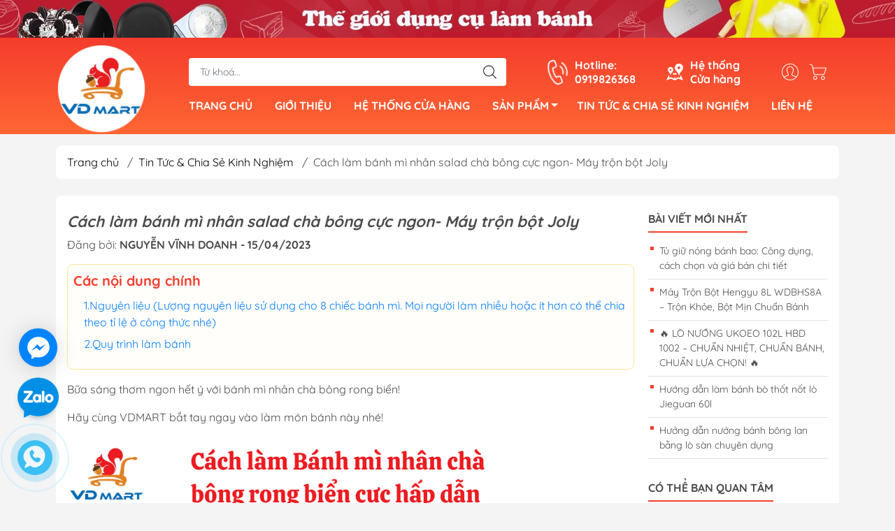

--- FILE ---
content_type: text/html; charset=utf-8
request_url: https://vdmart.com.vn/cach-lam-banh-mi-nhan-salad-cha-bong-cuc-ngon-may-tron-bot-joly
body_size: 26570
content:
<!DOCTYPE html>
<html lang="vi">
	<head>
		<meta name="google-site-verification" content="oY41KQ51PbfXT0WjABCyGUZ9BnsqBec5a5mhYNnoDF8" />
		<meta http-equiv="content-Type" content="text/html; charset=utf-8"/>
		<meta name="theme-color" content="#f53d2d">
		<meta http-equiv="Content-Security-Policy" content="block-all-mixed-content">
		<link rel="canonical" href="https://vdmart.com.vn/cach-lam-banh-mi-nhan-salad-cha-bong-cuc-ngon-may-tron-bot-joly"/>
		<meta name='revisit-after' content='2 days' />
		<link rel="preconnect" href="https://vdmart.com.vn/cach-lam-banh-mi-nhan-salad-cha-bong-cuc-ngon-may-tron-bot-joly">
		<link rel="preconnect" href="//www.google-analytics.com/">
		<link rel="preconnect" href="//www.googletagmanager.com/">
		<link rel="preconnect" href="https://bizweb.dktcdn.net" crossorigin>
		<meta name="viewport" content="width=device-width, initial-scale=1, maximum-scale=1.0, user-scalable=no">			
		<title>
			Cách làm bánh mì nhân salad chà bông cực ngon- Máy trộn bột Joly
			
			
		</title>		
		<!-- ================= Page description ================== -->
		<meta name="description" content="Bữa sáng thơm ngon hết ý với bánh mì nhân salad chà bông! Cùng làm thử nha mn Nguyên liệu: Bột mì 260g Sữa bột 10g Trứng gà 45g Kem sữa 30g Sữa tươi 130g Đường 35g Bơ 20g Men tươi 9g Muối 1g Chà bông rong biển 60g Sốt Salad 40g Lượng nguyên liệu sử dụng cho 8 chiếc bánh mì. Có thể dựa theo công thức mà thay đổi lượng">
		<!-- ================= Meta ================== -->
		
		<meta name="keywords" content="Cách làm bánh mì nhân salad chà bông cực ngon- Máy trộn bột Joly, Tin Tức & Chia Sẻ Kinh Nghiệm,  Vdmart, vdmart.com.vn"/>		

		<meta name="robots" content="noodp,index,follow" />
		<link rel="shortcut icon" href="//bizweb.dktcdn.net/100/369/738/themes/885357/assets/favicon.png?1767603247894" type="image/x-icon" />  
	<meta property="og:type" content="article">
	<meta property="og:title" content="C&#225;ch l&#224;m b&#225;nh m&#236; nh&#226;n salad ch&#224; b&#244;ng cực ngon- M&#225;y trộn bột Joly">
		<meta property="og:image" content="http://bizweb.dktcdn.net/thumb/grande/100/369/738/articles/vdmart-com-vn-0919826368.png?v=1681532621830">
		<meta property="og:image:secure_url" content="https://bizweb.dktcdn.net/thumb/grande/100/369/738/articles/vdmart-com-vn-0919826368.png?v=1681532621830">
<meta property="og:description" content="Bữa sáng thơm ngon hết ý với bánh mì nhân salad chà bông! Cùng làm thử nha mn Nguyên liệu: Bột mì 260g Sữa bột 10g Trứng gà 45g Kem sữa 30g Sữa tươi 130g Đường 35g Bơ 20g Men tươi 9g Muối 1g Chà bông rong biển 60g Sốt Salad 40g Lượng nguyên liệu sử dụng cho 8 chiếc bánh mì. Có thể dựa theo công thức mà thay đổi lượng">
<meta property="og:url" content="https://vdmart.com.vn/cach-lam-banh-mi-nhan-salad-cha-bong-cuc-ngon-may-tron-bot-joly">
<meta property="og:site_name" content="Vdmart">

		<link rel="stylesheet" type="text/css" href="//bizweb.dktcdn.net/100/369/738/themes/885357/assets/fonts.scss.css?1767603247894" media="print" onload="this.media='all';">

<link rel="preload" as="style" href="//bizweb.dktcdn.net/100/369/738/themes/885357/assets/bootstrap_swiper.scss.css?1767603247894"  type="text/css">
<link rel="preload" as="style" href="//bizweb.dktcdn.net/100/369/738/themes/885357/assets/mew_style_first.scss.css?1767603247894" type="text/css">
<link rel="preload" as="style" href="//bizweb.dktcdn.net/100/369/738/themes/885357/assets/mew_style_gb.scss.css?1767603247894" type="text/css">
<style>
	:root {
		--menuWidth: 100%;
		--leftColBackground: #fff; 
		--lightLeftColBackground: #2d343a; /*+5%*/
		--darkLeftColBackground: #22272b; /*-5%*/
		--mainColor: #f53d2d;
		--mainColor2: #ff6633;
		--menuHover: #ffc107;
		--accentColor1: #929292;
		--accentColor2: #d80000; /*Màu giá*/
		--textColor: #4c4c4c;
	}	
</style>

<link href="//bizweb.dktcdn.net/100/369/738/themes/885357/assets/bootstrap_swiper.scss.css?1767603247894" rel="stylesheet" type="text/css" media="all" />
<link href="//bizweb.dktcdn.net/100/369/738/themes/885357/assets/mew_style_first.scss.css?1767603247894" rel="stylesheet" type="text/css" media="all" />
<link href="//bizweb.dktcdn.net/100/369/738/themes/885357/assets/mew_style_gb.scss.css?1767603247894" rel="stylesheet" type="text/css" media="all" />







<link rel="preload" as="style"  href="//bizweb.dktcdn.net/100/369/738/themes/885357/assets/mew_blog.scss.css?1767603247894" type="text/css">
<link href="//bizweb.dktcdn.net/100/369/738/themes/885357/assets/mew_blog.scss.css?1767603247894" rel="stylesheet" type="text/css" media="all" />


<link rel="preload" as="style"  href="//bizweb.dktcdn.net/100/369/738/themes/885357/assets/mew_article.scss.css?1767603247894" type="text/css">
<link href="//bizweb.dktcdn.net/100/369/738/themes/885357/assets/mew_article.scss.css?1767603247894" rel="stylesheet" type="text/css" media="all" />



		<link rel="preload" as="script" href="//bizweb.dktcdn.net/100/369/738/themes/885357/assets/swiper.js?1767603247894" />
		<script src="//bizweb.dktcdn.net/100/369/738/themes/885357/assets/swiper.js?1767603247894" type="text/javascript"></script> 
		<script src="//bizweb.dktcdn.net/100/369/738/themes/885357/assets/jquery_3_5.js?1767603247894" type="text/javascript"></script>
		<script>
	var Bizweb = Bizweb || {};
	Bizweb.store = 'bepbanhd2.mysapo.net';
	Bizweb.id = 369738;
	Bizweb.theme = {"id":885357,"name":"Mew Mall","role":"main"};
	Bizweb.template = 'article';
	if(!Bizweb.fbEventId)  Bizweb.fbEventId = 'xxxxxxxx-xxxx-4xxx-yxxx-xxxxxxxxxxxx'.replace(/[xy]/g, function (c) {
	var r = Math.random() * 16 | 0, v = c == 'x' ? r : (r & 0x3 | 0x8);
				return v.toString(16);
			});		
</script>
<script>
	(function () {
		function asyncLoad() {
			var urls = ["https://google-shopping-v2.sapoapps.vn/api/conversion-tracker/global-tag/2054?store=bepbanhd2.mysapo.net","https://google-shopping-v2.sapoapps.vn/api/conversion-tracker/event-tag/2054?store=bepbanhd2.mysapo.net"];
			for (var i = 0; i < urls.length; i++) {
				var s = document.createElement('script');
				s.type = 'text/javascript';
				s.async = true;
				s.src = urls[i];
				var x = document.getElementsByTagName('script')[0];
				x.parentNode.insertBefore(s, x);
			}
		};
		window.attachEvent ? window.attachEvent('onload', asyncLoad) : window.addEventListener('load', asyncLoad, false);
	})();
</script>


<script>
	window.BizwebAnalytics = window.BizwebAnalytics || {};
	window.BizwebAnalytics.meta = window.BizwebAnalytics.meta || {};
	window.BizwebAnalytics.meta.currency = 'VND';
	window.BizwebAnalytics.tracking_url = '/s';

	var meta = {};
	
	meta.article = {"id": 2890905};
	
	
	for (var attr in meta) {
	window.BizwebAnalytics.meta[attr] = meta[attr];
	}
</script>

	
		<script src="/dist/js/stats.min.js?v=96f2ff2"></script>
	
















<script type="application/ld+json">
        {
        "@context": "http://schema.org",
        "@type": "BreadcrumbList",
        "itemListElement": 
        [
            {
                "@type": "ListItem",
                "position": 1,
                "item": 
                {
                  "@id": "https://vdmart.com.vn",
                  "name": "Trang chủ"
                }
            },
      
        
      
            {
                "@type": "ListItem",
                "position": 2,
                "item": 
                {
                  "@id": "https://vdmart.com.vn/tin-tuc",
                  "name": "Tin Tức & Chia Sẻ Kinh Nghiệm"
                }
            },
      {
                "@type": "ListItem",
                "position": 3,
                "item": 
                {
                  "@id": "https://vdmart.com.vn/cach-lam-banh-mi-nhan-salad-cha-bong-cuc-ngon-may-tron-bot-joly",
                  "name": "Cách làm bánh mì nhân salad chà bông cực ngon- Máy trộn bột Joly"
                }
            }
      
      
      
      
    
        ]
        }
</script>



	</head>
	<body id="body_m" >
		<div class="page-body">
			<div class="hidden-md hidden-lg opacity_menu"></div>
			<div class="opacity_filter"></div>
			<div id="body_overlay" class="position-fixed d-none"></div>
			<div class="w-100 clearfix">

<div class="top-banner hidden-sm hidden-xs">
	<a href="">
		<picture>
			<source media="(max-width: 480px)" srcset="//bizweb.dktcdn.net/thumb/large/100/369/738/themes/885357/assets/img_top_banner.jpg?1767603247894">
			<img class="img-responsive" src="//bizweb.dktcdn.net/100/369/738/themes/885357/assets/img_top_banner.jpg?1767603247894" alt="Vdmart">
		</picture>
	</a>
</div>

<div class="menubar w-100 text-right d-flex d-lg-none position-fixed align-items-center scroll_down">
	<a href="/" title="Vdmart" class="mr-auto ml-3">
		<img alt="Vdmart" src="//bizweb.dktcdn.net/thumb/small/100/369/738/themes/885357/assets/logo.png?1767603247894" class="img-fluid">
	</a> 
</div>
<div class="bg_head position-fixed w-100 scroll_down"></div>
<div class="col-left position-fixed d-flex flex-column pt-2 logo-des">
	<div class="container position-relative">
		<div class="row align-items-center">
			<div class="col-12 col-lg-2 d-none d-lg-block">
				<a href="/" title="Vdmart" class="logo">
					<img alt="Vdmart" src="[data-uri]" data-src="//bizweb.dktcdn.net/100/369/738/themes/885357/assets/logo.png?1767603247894" class="img-fluid lazy">
				</a> 
			</div>
			<div class="col-12 col-lg-10">
				<div class=" d-lg-flex align-items-center position-static pr-menu">
					<div class="search-block mr-3 mr-xl-5">
						<form action="/search" method="get" id="js-search-form" class="left-search position-relative mt-4 mt-lg-0 pt-2 pb-2 pt-lg-1 pb-lg-1">
							<input type="text" placeholder="Từ khoá..." value="" maxlength="70" name="query" class="form-control pl-2 pl-lg-3 pr-5" autocomplete="off" required>
							<input type="submit" class="border-0 position-absolute p-0">
							<div id="searchResult" class="w-100 position-absolute rounded"></div>
						</form>
					</div>
					<div class="info-block ml-2 mr-2">
						<a href="tel:0919826368" title="0919826368" class="align-items-center d-flex head_svg text-white">
							<svg width="32" height="32" class="play0">
								<use href="#svg-phone" />
							</svg>
							<b>Hotline: <br>0919826368</b>
						</a>
					</div>
					<div class="info-block ml-2 mr-2">
						<a href="he-thong-cua-hang" title="Hệ thống cửa hàng" class="align-items-center d-flex head_svg text-white">
							<svg width="24" height="24" >
								<use href="#svg-store" />
							</svg>
							<b>Hệ thống <br>Cửa hàng</b>
						</a>
					</div>
					<div class="navigation-bottom mt-auto mt-lg-0">
						<div class="b_use d-none d-lg-flex align-items-stretch">
							
							<div id="js-login-toggle" class="p-2 btn-account d-none d-lg-flex align-items-center justify-content-center head_svg">
								<svg width="24" height="24">
									<use href="#svg-account"/>
								</svg>
								<div id="m_login" class="pop_login position-absolute p-3 text-center rounded">
									<a href="/account/login" class="item_login d-block pt-1 pb-1" title="Đăng nhập">Đăng nhập</a>
									<a href="/account/register" class="item_login d-block pt-1 pb-1" title="Đăng ký">Đăng ký</a>
								</div>
							</div>
							<a class="p-2 btn-cart position-relative d-inline-flex head_svg" title="Giỏ hàng" href="/cart">
								<svg width="24" height="24" >
									<use href="#svg-cart" />
								</svg>
								<span class="btn-cart-indicator position-absolute d-none"></span>
							</a>
							
						</div>
					</div>
				</div>

				<div class="navigation-block mr-lg-auto">
					<ul id="menu_pc" class="p-0 m-0 pt-1 list-unstyled position-relative d-lg-flex">
						<li class="level0 position-relative cls pt-0 pt-lg-1 pb-0 pb-lg-2 pb-1 ">
							<a href="/" title="Trang chủ" class="font-weight-bold d-block pt-1 pb-1  pr-lg-3 pr-2 position-relative ">
								Trang chủ
							</a>
						</li>
						<li class="level0 position-relative cls pt-0 pt-lg-1 pb-0 pb-lg-2 pb-1 ">
							<a href="/gioi-thieu" title="Giới thiệu" class="font-weight-bold d-block pt-1 pb-1 pl-lg-3 pr-lg-3 pr-2 position-relative ">
								Giới thiệu
							</a>
						</li>
						<li class="level0 position-relative cls pt-0 pt-lg-1 pb-0 pb-lg-2 pb-1 ">
							<a href="/he-thong-cua-hang" title="Hệ thống cửa hàng" class="font-weight-bold d-block pt-1 pb-1 pl-lg-3 pr-lg-3 pr-2 position-relative ">
								Hệ thống cửa hàng
							</a>
						</li>
						<li class="level0 position-relative cls pt-0 pt-lg-1 pb-0 pb-lg-2 pb-1 mega">
							<a href="/collections/all" title="Sản phẩm" class="font-weight-bold d-block pt-1 pb-1 pl-lg-3 pr-4 js-checkMenu position-relative ">
								Sản phẩm
								<i class="down_icon align-items-center justify-content-center position-absolute d-none d-lg-block mg"></i>
							</a>
							<i class="js-submenu down_icon d-flex align-items-center justify-content-center position-absolute d-lg-none"></i>
							<ul class="lv1 list-group p-0 list-unstyled rounded">
								<li class=" level1 pr-lg-2 pb-lg-2 pl-2 position-relative cls">
									<a href="/lo-nuong" class="s1 pt-1 pb-1 pr-4 position-relative  js-checkMenu" title="Lò nướng">
										Lò nướng
										
									</a>
									<i class="js-submenu down_icon d-flex align-items-center justify-content-center position-absolute d-lg-none"></i>
									<ul class="lv2 list-group p-0 list-unstyled rounded">
										<li class="level2 pr-lg-2 pl-2"> 
											<a href="/lo-nuong-gia-dinh" class="s2 pt-1 pb-1 position-relative " title="Lò nướng gia đình">Lò nướng gia đình</a>
										</li>
										<li class="level2 pr-lg-2 pl-2"> 
											<a href="/lo-nuong-doi-luu-lo-san-cong-nghiep" class="s2 pt-1 pb-1 position-relative " title="Lò sàn, lò nướng công nghiệp">Lò sàn, lò nướng công nghiệp</a>
										</li>
									</ul>
								</li>
								<li class=" level1 pr-lg-2 pb-lg-2 pl-2 position-relative cls">
									<a href="/lo-say" class="s1 pt-1 pb-1 pr-4 position-relative  js-checkMenu" title="Lò sấy">
										Lò sấy
										
									</a>
									<i class="js-submenu down_icon d-flex align-items-center justify-content-center position-absolute d-lg-none"></i>
									<ul class="lv2 list-group p-0 list-unstyled rounded">
										<li class="level2 pr-lg-2 pl-2"> 
											<a href="/lo-say" class="s2 pt-1 pb-1 position-relative " title="Lò sấy 10 tầng">Lò sấy 10 tầng</a>
										</li>
										<li class="level2 pr-lg-2 pl-2"> 
											<a href="/lo-say" class="s2 pt-1 pb-1 position-relative " title="Lò sấy 16 tầng cố định">Lò sấy 16 tầng cố định</a>
										</li>
										<li class="level2 pr-lg-2 pl-2"> 
											<a href="/lo-say" class="s2 pt-1 pb-1 position-relative " title="Lò sấy 16 tầng xoay">Lò sấy 16 tầng xoay</a>
										</li>
									</ul>
								</li>
								<li class=" level1 pr-lg-2 pb-lg-2 pl-2 position-relative cls">
									<a href="/may-danh-trung-nhoi-bot" class="s1 pt-1 pb-1 pr-4 position-relative  js-checkMenu" title="Máy đánh trứng nhồi bột">
										Máy đánh trứng nhồi bột
										
									</a>
									<i class="js-submenu down_icon d-flex align-items-center justify-content-center position-absolute d-lg-none"></i>
									<ul class="lv2 list-group p-0 list-unstyled rounded">
										<li class="level2 pr-lg-2 pl-2"> 
											<a href="/may-danh-trung-nhoi-bot" class="s2 pt-1 pb-1 position-relative " title="Joly Ql7500">Joly Ql7500</a>
										</li>
										<li class="level2 pr-lg-2 pl-2"> 
											<a href="/may-danh-trung-nhoi-bot" class="s2 pt-1 pb-1 position-relative " title="Joly Ql7600">Joly Ql7600</a>
										</li>
										<li class="level2 pr-lg-2 pl-2"> 
											<a href="/may-danh-trung-nhoi-bot" class="s2 pt-1 pb-1 position-relative " title="Mixer B7">Mixer B7</a>
										</li>
										<li class="level2 pr-lg-2 pl-2"> 
											<a href="/may-danh-trung-nhoi-bot" class="s2 pt-1 pb-1 position-relative " title="Lifeng 10l-B10">Lifeng 10l-B10</a>
										</li>
										<li class="level2 pr-lg-2 pl-2"> 
											<a href="/may-danh-trung-nhoi-bot" class="s2 pt-1 pb-1 position-relative " title="Lifeng 15l-B15">Lifeng 15l-B15</a>
										</li>
										<li class="level2 pr-lg-2 pl-2"> 
											<a href="/may-danh-trung-nhoi-bot" class="s2 pt-1 pb-1 position-relative " title="Lifeng 20l-B20">Lifeng 20l-B20</a>
										</li>
										<li class="level2 pr-lg-2 pl-2"> 
											<a href="/may-danh-trung-nhoi-bot" class="s2 pt-1 pb-1 position-relative " title="Lifeng 30l-B30">Lifeng 30l-B30</a>
										</li>
									</ul>
								</li>
								<li class=" level1 pr-lg-2 pb-lg-2 pl-2 position-relative cls">
									<a href="/may-nhoi-bot" class="s1 pt-1 pb-1 pr-4 position-relative  js-checkMenu" title="Máy nhồi bột">
										Máy nhồi bột
										
									</a>
									<i class="js-submenu down_icon d-flex align-items-center justify-content-center position-absolute d-lg-none"></i>
									<ul class="lv2 list-group p-0 list-unstyled rounded">
										<li class="level2 pr-lg-2 pl-2"> 
											<a href="/may-nhoi-bot-bear" class="s2 pt-1 pb-1 position-relative " title="Máy Nhồi Bột Bear">Máy Nhồi Bột Bear</a>
										</li>
										<li class="level2 pr-lg-2 pl-2"> 
											<a href="/may-nhoi-bot" class="s2 pt-1 pb-1 position-relative " title="Máy nhồi bột Mixer cs10- 10l">Máy nhồi bột Mixer cs10- 10l</a>
										</li>
										<li class="level2 pr-lg-2 pl-2"> 
											<a href="/may-nhoi-bot" class="s2 pt-1 pb-1 position-relative " title="Máy nhồi bột B10-10l">Máy nhồi bột B10-10l</a>
										</li>
										<li class="level2 pr-lg-2 pl-2"> 
											<a href="/may-nhoi-bot" class="s2 pt-1 pb-1 position-relative " title="Máy nhồi bột B20-20l">Máy nhồi bột B20-20l</a>
										</li>
										<li class="level2 pr-lg-2 pl-2"> 
											<a href="/may-nhoi-bot" class="s2 pt-1 pb-1 position-relative " title="Máy nhồi bột H20F-20l">Máy nhồi bột H20F-20l</a>
										</li>
										<li class="level2 pr-lg-2 pl-2"> 
											<a href="/may-nhoi-bot" class="s2 pt-1 pb-1 position-relative " title="Máy nhồi bột Ukoeo A15-15l">Máy nhồi bột Ukoeo A15-15l</a>
										</li>
									</ul>
								</li>
								<li class=" level1 pr-lg-2 pb-lg-2 pl-2 position-relative cls">
									<a href="/may-can-bot" class="s1 pt-1 pb-1 pr-4 position-relative  js-checkMenu" title="Máy cán bột">
										Máy cán bột
										
									</a>
									<i class="js-submenu down_icon d-flex align-items-center justify-content-center position-absolute d-lg-none"></i>
									<ul class="lv2 list-group p-0 list-unstyled rounded">
										<li class="level2 pr-lg-2 pl-2"> 
											<a href="/may-can-bot-may-cat-bot-fkr-240" class="s2 pt-1 pb-1 position-relative " title="Máy cán bột kiêm cắt sợi Junxifu FKR 240">Máy cán bột kiêm cắt sợi Junxifu FKR 240</a>
										</li>
										<li class="level2 pr-lg-2 pl-2"> 
											<a href="/may-can-bot-de-ban-2-chieu-ukoeo-q53" class="s2 pt-1 pb-1 position-relative " title="Máy cán bột 2 chiều để bàn Ukoeo Q53">Máy cán bột 2 chiều để bàn Ukoeo Q53</a>
										</li>
										<li class="level2 pr-lg-2 pl-2"> 
											<a href="/may-can-bot-2-chieu-ukoeo-380" class="s2 pt-1 pb-1 position-relative " title="Máy cán bột 2 chiều để đứng Ukoeo Q50">Máy cán bột 2 chiều để đứng Ukoeo Q50</a>
										</li>
									</ul>
								</li>
								<li class=" level1 pr-lg-2 pb-lg-2 pl-2 position-relative cls">
									<a href="/may-cat-banh-sandwich" class="s1 pt-1 pb-1 pr-4 position-relative  js-checkMenu" title="Máy cắt bánh sandwich">
										Máy cắt bánh sandwich
										
									</a>
									<i class="js-submenu down_icon d-flex align-items-center justify-content-center position-absolute d-lg-none"></i>
									<ul class="lv2 list-group p-0 list-unstyled rounded">
										<li class="level2 pr-lg-2 pl-2"> 
											<a href="/may-cat-banh-sandwich-31-mieng" class="s2 pt-1 pb-1 position-relative " title="Máy cắt bánh sandwich 31 miếng">Máy cắt bánh sandwich 31 miếng</a>
										</li>
										<li class="level2 pr-lg-2 pl-2"> 
											<a href="/may-cat-banh-sandwich-39-mieng" class="s2 pt-1 pb-1 position-relative " title="Máy cắt bánh sandwich 39 miếng">Máy cắt bánh sandwich 39 miếng</a>
										</li>
									</ul>
								</li>
								<li class=" level1 pr-lg-2 pb-lg-2 pl-2 position-relative cls">
									<a href="/noi-sen-nhan" class="s1 pt-1 pb-1 pr-4 position-relative  js-checkMenu" title="Nồi sên nhân Enaiter">
										Nồi sên nhân Enaiter
										
									</a>
									<i class="js-submenu down_icon d-flex align-items-center justify-content-center position-absolute d-lg-none"></i>
									<ul class="lv2 list-group p-0 list-unstyled rounded">
										<li class="level2 pr-lg-2 pl-2"> 
											<a href="/noi-sen-nhan" class="s2 pt-1 pb-1 position-relative " title="Nồi sên nhân Enaiter">Nồi sên nhân Enaiter</a>
										</li>
									</ul>
								</li>
								<li class=" level1 pr-lg-2 pb-lg-2 pl-2 position-relative cls">
									<a href="/tu-trung-bay-va-bao-quan-banh" class="s1 pt-1 pb-1 pr-4 position-relative  js-checkMenu" title="Tủ trưng bày và bảo quản bánh">
										Tủ trưng bày và bảo quản bánh
										
									</a>
									<i class="js-submenu down_icon d-flex align-items-center justify-content-center position-absolute d-lg-none"></i>
									<ul class="lv2 list-group p-0 list-unstyled rounded">
										<li class="level2 pr-lg-2 pl-2"> 
											<a href="/tu-trung-bay-va-bao-quan-banh" class="s2 pt-1 pb-1 position-relative " title="Tủ bánh kính cong 0,9m">Tủ bánh kính cong 0,9m</a>
										</li>
										<li class="level2 pr-lg-2 pl-2"> 
											<a href="/tu-trung-bay-va-bao-quan-banh" class="s2 pt-1 pb-1 position-relative " title="Tủ bánh kính thẳng 1,2m">Tủ bánh kính thẳng 1,2m</a>
										</li>
										<li class="level2 pr-lg-2 pl-2"> 
											<a href="/tu-trung-bay-va-bao-quan-banh" class="s2 pt-1 pb-1 position-relative " title="Tủ trưng bày và bảo quản bánh 1,5m">Tủ trưng bày và bảo quản bánh 1,5m</a>
										</li>
									</ul>
								</li>
								<li class=" level1 pr-lg-2 pb-lg-2 pl-2 position-relative cls">
									<a href="/dung-cu-test" class="s1 pt-1 pb-1 pr-4 position-relative  js-checkMenu" title="Tủ Hấp Bánh Bao, Tủ Ủ Bột">
										Tủ Hấp Bánh Bao, Tủ Ủ Bột
										
									</a>
								</li>
								<li class=" level1 pr-lg-2 pb-lg-2 pl-2 position-relative cls">
									<a href="/may-lam-kem-tuoi" class="s1 pt-1 pb-1 pr-4 position-relative  js-checkMenu" title="Máy Làm Kem Tươi">
										Máy Làm Kem Tươi
										
									</a>
									<i class="js-submenu down_icon d-flex align-items-center justify-content-center position-absolute d-lg-none"></i>
									<ul class="lv2 list-group p-0 list-unstyled rounded">
										<li class="level2 pr-lg-2 pl-2"> 
											<a href="/may-lam-kem-tuoi" class="s2 pt-1 pb-1 position-relative " title="Máy Làm Kem Tươi">Máy Làm Kem Tươi</a>
										</li>
									</ul>
								</li>
								<li class=" level1 pr-lg-2 pb-lg-2 pl-2 position-relative cls">
									<a href="/dung-cu-lam-banh" class="s1 pt-1 pb-1 pr-4 position-relative  js-checkMenu" title="Dụng cụ làm bánh">
										Dụng cụ làm bánh
										
									</a>
									<i class="js-submenu down_icon d-flex align-items-center justify-content-center position-absolute d-lg-none"></i>
									<ul class="lv2 list-group p-0 list-unstyled rounded">
										<li class="level2 pr-lg-2 pl-2"> 
											<a href="/khuon-banh-gato" class="s2 pt-1 pb-1 position-relative " title="Khuôn bánh gato tròn đế liền">Khuôn bánh gato tròn đế liền</a>
										</li>
										<li class="level2 pr-lg-2 pl-2"> 
											<a href="/" class="s2 pt-1 pb-1 position-relative " title="Khuôn gato tròn đúc đế rời">Khuôn gato tròn đúc đế rời</a>
										</li>
										<li class="level2 pr-lg-2 pl-2"> 
											<a href="/" class="s2 pt-1 pb-1 position-relative " title="Khuôn oval">Khuôn oval</a>
										</li>
										<li class="level2 pr-lg-2 pl-2"> 
											<a href="/" class="s2 pt-1 pb-1 position-relative " title="Cân điện tử 5kg">Cân điện tử 5kg</a>
										</li>
										<li class="level2 pr-lg-2 pl-2"> 
											<a href="/" class="s2 pt-1 pb-1 position-relative " title="Khuôn trái tim">Khuôn trái tim</a>
										</li>
										<li class="level2 pr-lg-2 pl-2"> 
											<a href="/" class="s2 pt-1 pb-1 position-relative " title="Cây cán bột">Cây cán bột</a>
										</li>
										<li class="level2 pr-lg-2 pl-2"> 
											<a href="/" class="s2 pt-1 pb-1 position-relative " title="Cây vét cán bột">Cây vét cán bột</a>
										</li>
										<li class="level2 pr-lg-2 pl-2"> 
											<a href="/" class="s2 pt-1 pb-1 position-relative " title="Khuôn cupcake">Khuôn cupcake</a>
										</li>
									</ul>
								</li>
								<li class=" level1 pr-lg-2 pb-lg-2 pl-2 position-relative cls">
									<a href="/may-chia-bot" class="s1 pt-1 pb-1 pr-4 position-relative  js-checkMenu" title="Máy Chia Bột">
										Máy Chia Bột
										
									</a>
								</li>
							</ul>
						</li>
						<li class="level0 position-relative cls pt-0 pt-lg-1 pb-0 pb-lg-2 pb-1 ">
							<a href="/tin-tuc" title="Tin Tức & Chia Sẻ Kinh Nghiệm" class="font-weight-bold d-block pt-1 pb-1 pl-lg-3 pr-lg-3 pr-2 position-relative ">
								Tin Tức & Chia Sẻ Kinh Nghiệm
							</a>
						</li>
						<li class="level0 position-relative cls pt-0 pt-lg-1 pb-0 pb-lg-2 pb-1 ">
							<a href="/lien-he" title="Liên hệ" class="font-weight-bold d-block pt-1 pb-1 pl-lg-3 pr-lg-3 pr-2 position-relative ">
								Liên hệ
							</a>
						</li>
					</ul>
				</div>
			</div>
		</div>
	</div>
</div>
<div class="col-left position-fixed d-flex flex-column pt-lg-2 pb-lg-2 pt-0 pb-0 d-lg-none" id="col-left">
	<div class="align-items-center menu_mobile position-relative">
		<ul id="menu" class="p-0 m-0 h-100 list-unstyled d-lg-flex justify-content-lg-end">
			
			<li class="level0 d-block w-100 position-static">
				<a title="Lò nướng" class="position-relative d-flex js-submenu flex-column justify-content-center align-items-center text-center p-2">
					<img class="lazy d-block pb-2 m-auto" src="[data-uri]" data-src="//bizweb.dktcdn.net/100/369/738/themes/885357/assets/icon_menu_1.png?1767603247894" alt="Lò nướng">
					<span class="line_1 line_2">Lò nướng</span>
				</a>
				<ul class="lv1 p-1 position-absolute h-100 m_chill d-flex flex-column">
					<li class="level1 position-relative">
						<a href="/lo-nuong-gia-dinh" class="font-weight-bold d-flex pt-2 pb-2 border-bottom mr-2 ml-2 align-items-center" title="Lò nướng gia đình">
							Lò nướng gia đình
						</a>
						<ul class="lv2 d-flex flex-column pl-0">
							<li class="level2 position-relative">
								<a href="/lo-nuong-gia-dinh" class="h-100 d-flex pl-3 pt-2 pb-2 border-bottom mr-2 ml-2 align-items-center" title="Lò nướng UKOEO 52l HBD 5002">
									Lò nướng UKOEO 52l HBD 5002
								</a>
							</li>
							<li class="level2 position-relative">
								<a href="/lo-nuong-gia-dinh" class="h-100 d-flex pl-3 pt-2 pb-2 border-bottom mr-2 ml-2 align-items-center" title="Lò nướng UKOEO 65l HBD 6003">
									Lò nướng UKOEO 65l HBD 6003
								</a>
							</li>
							<li class="level2 position-relative">
								<a href="/lo-nuong-gia-dinh" class="h-100 d-flex pl-3 pt-2 pb-2 border-bottom mr-2 ml-2 align-items-center" title="Lò nướng UKOEO 76l HBD 7600">
									Lò nướng UKOEO 76l HBD 7600
								</a>
							</li>
							<li class="level2 position-relative">
								<a href="/lo-nuong-gia-dinh" class="h-100 d-flex pl-3 pt-2 pb-2 border-bottom mr-2 ml-2 align-items-center" title="Lò nướng UKOEO 80l HBD 8001">
									Lò nướng UKOEO 80l HBD 8001
								</a>
							</li>
							<li class="level2 position-relative">
								<a href="/lo-nuong-gia-dinh" class="h-100 d-flex pl-3 pt-2 pb-2 border-bottom mr-2 ml-2 align-items-center" title="Lò nướng UKOEO 95l HBD 9501">
									Lò nướng UKOEO 95l HBD 9501
								</a>
							</li>
							<li class="level2 position-relative">
								<a href="/lo-nuong-gia-dinh" class="h-100 d-flex pl-3 pt-2 pb-2 border-bottom mr-2 ml-2 align-items-center" title="Lò nướng UKOEO 120l HBD 1201">
									Lò nướng UKOEO 120l HBD 1201
								</a>
							</li>
						</ul>
					</li>
					<li class="level1 position-relative">
						<a href="/lo-nuong-doi-luu-lo-san-cong-nghiep" class="font-weight-bold d-flex pt-2 pb-2 border-bottom mr-2 ml-2 align-items-center" title="Lò sàn, lò nướng công nghiệp">
							Lò sàn, lò nướng công nghiệp
						</a>
						<ul class="lv2 d-flex flex-column pl-0">
							<li class="level2 position-relative">
								<a href="/lo-san-2-khay-cong-nghiep-ukoeo-rp20" class="h-100 d-flex pl-3 pt-2 pb-2 border-bottom mr-2 ml-2 align-items-center" title="Lò Sàn 2 Khay UKOEO">
									Lò Sàn 2 Khay UKOEO
								</a>
							</li>
							<li class="level2 position-relative">
								<a href="/lo-nuong-cong-nghiep-lo-san-1-khay-ukoeo-rp11-cho-tiem-banh" class="h-100 d-flex pl-3 pt-2 pb-2 border-bottom mr-2 ml-2 align-items-center" title="Lò sàn 1 khay UKOEO">
									Lò sàn 1 khay UKOEO
								</a>
							</li>
						</ul>
					</li>
				</ul>
							</li>
			
			<li class="level0 d-block w-100 position-static">
				<a title="Lò sấy" class="position-relative d-flex js-submenu flex-column justify-content-center align-items-center text-center p-2">
					<img class="lazy d-block pb-2 m-auto" src="[data-uri]" data-src="//bizweb.dktcdn.net/100/369/738/themes/885357/assets/icon_menu_2.png?1767603247894" alt="Lò sấy">
					<span class="line_1 line_2">Lò sấy</span>
				</a>
				<ul class="lv1 p-1 position-absolute h-100 m_chill d-flex flex-column">
					<li class="level1 position-relative">
						<a href="/lo-say" class="font-weight-bold d-flex pt-2 pb-2 border-bottom mr-2 ml-2 align-items-center" title="Lò sấy 10 tầng">
							Lò sấy 10 tầng
						</a>
						<ul class="lv2 d-flex flex-column pl-0">
						</ul>
					</li>
					<li class="level1 position-relative">
						<a href="/lo-say" class="font-weight-bold d-flex pt-2 pb-2 border-bottom mr-2 ml-2 align-items-center" title="Lò sấy 16 tầng cố định">
							Lò sấy 16 tầng cố định
						</a>
						<ul class="lv2 d-flex flex-column pl-0">
						</ul>
					</li>
					<li class="level1 position-relative">
						<a href="/lo-say" class="font-weight-bold d-flex pt-2 pb-2 border-bottom mr-2 ml-2 align-items-center" title="Lò sấy 16 tầng xoay">
							Lò sấy 16 tầng xoay
						</a>
						<ul class="lv2 d-flex flex-column pl-0">
						</ul>
					</li>
					<li class="img_mn position-relative mt-auto">
						<img src="[data-uri]" data-src="https://bizweb.dktcdn.net/100/369/738/collections/lo-say.jpg?v=1728288845733" class="lazy d-lg-block" alt="Lò sấy">
					</li>
				</ul>
							</li>
			
			<li class="level0 d-block w-100 position-static">
				<a title="Máy đánh trứng nhồi bột" class="position-relative d-flex js-submenu flex-column justify-content-center align-items-center text-center p-2">
					<img class="lazy d-block pb-2 m-auto" src="[data-uri]" data-src="//bizweb.dktcdn.net/100/369/738/themes/885357/assets/icon_menu_3.png?1767603247894" alt="Máy đánh trứng nhồi bột">
					<span class="line_1 line_2">Máy đánh trứng nhồi bột</span>
				</a>
				<ul class="lv1 p-1 position-absolute h-100 m_chill d-flex flex-column">
					<li class="level1 position-relative">
						<a href="/may-danh-trung-nhoi-bot" class="font-weight-bold d-flex pt-2 pb-2 border-bottom mr-2 ml-2 align-items-center" title="Joly Ql7500">
							Joly Ql7500
						</a>
						<ul class="lv2 d-flex flex-column pl-0">
						</ul>
					</li>
					<li class="level1 position-relative">
						<a href="/may-danh-trung-nhoi-bot" class="font-weight-bold d-flex pt-2 pb-2 border-bottom mr-2 ml-2 align-items-center" title="Joly Ql7600">
							Joly Ql7600
						</a>
						<ul class="lv2 d-flex flex-column pl-0">
						</ul>
					</li>
					<li class="level1 position-relative">
						<a href="/may-danh-trung-nhoi-bot" class="font-weight-bold d-flex pt-2 pb-2 border-bottom mr-2 ml-2 align-items-center" title="Mixer B7">
							Mixer B7
						</a>
						<ul class="lv2 d-flex flex-column pl-0">
						</ul>
					</li>
					<li class="level1 position-relative">
						<a href="/may-danh-trung-nhoi-bot" class="font-weight-bold d-flex pt-2 pb-2 border-bottom mr-2 ml-2 align-items-center" title="Lifeng 10l-B10">
							Lifeng 10l-B10
						</a>
						<ul class="lv2 d-flex flex-column pl-0">
						</ul>
					</li>
					<li class="level1 position-relative">
						<a href="/may-danh-trung-nhoi-bot" class="font-weight-bold d-flex pt-2 pb-2 border-bottom mr-2 ml-2 align-items-center" title="Lifeng 15l-B15">
							Lifeng 15l-B15
						</a>
						<ul class="lv2 d-flex flex-column pl-0">
						</ul>
					</li>
					<li class="level1 position-relative">
						<a href="/may-danh-trung-nhoi-bot" class="font-weight-bold d-flex pt-2 pb-2 border-bottom mr-2 ml-2 align-items-center" title="Lifeng 20l-B20">
							Lifeng 20l-B20
						</a>
						<ul class="lv2 d-flex flex-column pl-0">
						</ul>
					</li>
					<li class="level1 position-relative">
						<a href="/may-danh-trung-nhoi-bot" class="font-weight-bold d-flex pt-2 pb-2 border-bottom mr-2 ml-2 align-items-center" title="Lifeng 30l-B30">
							Lifeng 30l-B30
						</a>
						<ul class="lv2 d-flex flex-column pl-0">
						</ul>
					</li>
					<li class="img_mn position-relative mt-auto">
						<img src="[data-uri]" data-src="https://bizweb.dktcdn.net/100/369/738/collections/c11-3.jpg?v=1585308712557" class="lazy d-lg-block" alt="Máy đánh trứng nhồi bột">
					</li>
				</ul>
							</li>
			
			<li class="level0 d-block w-100 position-static">
				<a title="Máy nhồi bột" class="position-relative d-flex js-submenu flex-column justify-content-center align-items-center text-center p-2">
					<img class="lazy d-block pb-2 m-auto" src="[data-uri]" data-src="//bizweb.dktcdn.net/100/369/738/themes/885357/assets/icon_menu_4.png?1767603247894" alt="Máy nhồi bột">
					<span class="line_1 line_2">Máy nhồi bột</span>
				</a>
				<ul class="lv1 p-1 position-absolute h-100 m_chill d-flex flex-column">
					<li class="level1 position-relative">
						<a href="/may-nhoi-bot-bear" class="font-weight-bold d-flex pt-2 pb-2 border-bottom mr-2 ml-2 align-items-center" title="Máy Nhồi Bột Bear">
							Máy Nhồi Bột Bear
						</a>
						<ul class="lv2 d-flex flex-column pl-0">
						</ul>
					</li>
					<li class="level1 position-relative">
						<a href="/may-nhoi-bot" class="font-weight-bold d-flex pt-2 pb-2 border-bottom mr-2 ml-2 align-items-center" title="Máy nhồi bột Mixer cs10- 10l">
							Máy nhồi bột Mixer cs10- 10l
						</a>
						<ul class="lv2 d-flex flex-column pl-0">
						</ul>
					</li>
					<li class="level1 position-relative">
						<a href="/may-nhoi-bot" class="font-weight-bold d-flex pt-2 pb-2 border-bottom mr-2 ml-2 align-items-center" title="Máy nhồi bột B10-10l">
							Máy nhồi bột B10-10l
						</a>
						<ul class="lv2 d-flex flex-column pl-0">
						</ul>
					</li>
					<li class="level1 position-relative">
						<a href="/may-nhoi-bot" class="font-weight-bold d-flex pt-2 pb-2 border-bottom mr-2 ml-2 align-items-center" title="Máy nhồi bột B20-20l">
							Máy nhồi bột B20-20l
						</a>
						<ul class="lv2 d-flex flex-column pl-0">
						</ul>
					</li>
					<li class="level1 position-relative">
						<a href="/may-nhoi-bot" class="font-weight-bold d-flex pt-2 pb-2 border-bottom mr-2 ml-2 align-items-center" title="Máy nhồi bột H20F-20l">
							Máy nhồi bột H20F-20l
						</a>
						<ul class="lv2 d-flex flex-column pl-0">
						</ul>
					</li>
					<li class="level1 position-relative">
						<a href="/may-nhoi-bot" class="font-weight-bold d-flex pt-2 pb-2 border-bottom mr-2 ml-2 align-items-center" title="Máy nhồi bột Ukoeo A15-15l">
							Máy nhồi bột Ukoeo A15-15l
						</a>
						<ul class="lv2 d-flex flex-column pl-0">
						</ul>
					</li>
					<li class="img_mn position-relative mt-auto">
						<img src="[data-uri]" data-src="https://bizweb.dktcdn.net/100/369/738/collections/may-tron-bot-2-toc-do-hengyu-bhs10.jpg?v=1728288646187" class="lazy d-lg-block" alt="Máy nhồi bột">
					</li>
				</ul>
							</li>
			
			<li class="level0 d-block w-100 position-static">
				<a title="Máy cán bột" class="position-relative d-flex js-submenu flex-column justify-content-center align-items-center text-center p-2">
					<img class="lazy d-block pb-2 m-auto" src="[data-uri]" data-src="//bizweb.dktcdn.net/100/369/738/themes/885357/assets/icon_menu_5.png?1767603247894" alt="Máy cán bột">
					<span class="line_1 line_2">Máy cán bột</span>
				</a>
				<ul class="lv1 p-1 position-absolute h-100 m_chill d-flex flex-column">
					<li class="level1 position-relative">
						<a href="/may-can-bot-may-cat-bot-fkr-240" class="font-weight-bold d-flex pt-2 pb-2 border-bottom mr-2 ml-2 align-items-center" title="Máy cán bột kiêm cắt sợi Junxifu FKR 240">
							Máy cán bột kiêm cắt sợi Junxifu FKR 240
						</a>
						<ul class="lv2 d-flex flex-column pl-0">
						</ul>
					</li>
					<li class="level1 position-relative">
						<a href="/may-can-bot-de-ban-2-chieu-ukoeo-q53" class="font-weight-bold d-flex pt-2 pb-2 border-bottom mr-2 ml-2 align-items-center" title="Máy cán bột 2 chiều để bàn Ukoeo Q53">
							Máy cán bột 2 chiều để bàn Ukoeo Q53
						</a>
						<ul class="lv2 d-flex flex-column pl-0">
						</ul>
					</li>
					<li class="level1 position-relative">
						<a href="/may-can-bot-2-chieu-ukoeo-380" class="font-weight-bold d-flex pt-2 pb-2 border-bottom mr-2 ml-2 align-items-center" title="Máy cán bột 2 chiều để đứng Ukoeo Q50">
							Máy cán bột 2 chiều để đứng Ukoeo Q50
						</a>
						<ul class="lv2 d-flex flex-column pl-0">
						</ul>
					</li>
				</ul>
							</li>
			
			<li class="level0 d-block w-100 position-static">
				<a title="Máy cắt bánh sandwich" class="position-relative d-flex js-submenu flex-column justify-content-center align-items-center text-center p-2">
					<img class="lazy d-block pb-2 m-auto" src="[data-uri]" data-src="//bizweb.dktcdn.net/100/369/738/themes/885357/assets/icon_menu_6.png?1767603247894" alt="Máy cắt bánh sandwich">
					<span class="line_1 line_2">Máy cắt bánh sandwich</span>
				</a>
				<ul class="lv1 p-1 position-absolute h-100 m_chill d-flex flex-column">
					<li class="level1 position-relative">
						<a href="/may-cat-banh-sandwich-31-mieng" class="font-weight-bold d-flex pt-2 pb-2 border-bottom mr-2 ml-2 align-items-center" title="Máy cắt bánh sandwich 31 miếng">
							Máy cắt bánh sandwich 31 miếng
						</a>
						<ul class="lv2 d-flex flex-column pl-0">
						</ul>
					</li>
					<li class="level1 position-relative">
						<a href="/may-cat-banh-sandwich-39-mieng" class="font-weight-bold d-flex pt-2 pb-2 border-bottom mr-2 ml-2 align-items-center" title="Máy cắt bánh sandwich 39 miếng">
							Máy cắt bánh sandwich 39 miếng
						</a>
						<ul class="lv2 d-flex flex-column pl-0">
						</ul>
					</li>
				</ul>
							</li>
			
			<li class="level0 d-block w-100 position-static">
				<a title="Nồi sên nhân Enaiter" class="position-relative d-flex js-submenu flex-column justify-content-center align-items-center text-center p-2">
					<img class="lazy d-block pb-2 m-auto" src="[data-uri]" data-src="//bizweb.dktcdn.net/100/369/738/themes/885357/assets/icon_menu_7.png?1767603247894" alt="Nồi sên nhân Enaiter">
					<span class="line_1 line_2">Nồi sên nhân Enaiter</span>
				</a>
				<ul class="lv1 p-1 position-absolute h-100 m_chill d-flex flex-column">
					<li class="level1 position-relative">
						<a href="/noi-sen-nhan" class="font-weight-bold d-flex pt-2 pb-2 border-bottom mr-2 ml-2 align-items-center" title="Nồi sên nhân Enaiter">
							Nồi sên nhân Enaiter
						</a>
						<ul class="lv2 d-flex flex-column pl-0">
							<li class="level2 position-relative">
								<a href="/noi-sen-nhan" class="h-100 d-flex pl-3 pt-2 pb-2 border-bottom mr-2 ml-2 align-items-center" title="Nồi sên nhân Enaiter">
									Nồi sên nhân Enaiter
								</a>
							</li>
						</ul>
					</li>
					<li class="img_mn position-relative mt-auto">
						<img src="[data-uri]" data-src="https://bizweb.dktcdn.net/100/369/738/collections/noisennhantrunthutudong.jpg?v=1585413819253" class="lazy d-lg-block" alt="Nồi sên nhân Enaiter">
					</li>
				</ul>
							</li>
			
			<li class="level0 d-block w-100 position-static">
				<a title="Tủ trưng bày và bảo quản bánh" class="position-relative d-flex js-submenu flex-column justify-content-center align-items-center text-center p-2">
					<img class="lazy d-block pb-2 m-auto" src="[data-uri]" data-src="//bizweb.dktcdn.net/100/369/738/themes/885357/assets/icon_menu_8.png?1767603247894" alt="Tủ trưng bày và bảo quản bánh">
					<span class="line_1 line_2">Tủ trưng bày và bảo quản bánh</span>
				</a>
				<ul class="lv1 p-1 position-absolute h-100 m_chill d-flex flex-column">
					<li class="level1 position-relative">
						<a href="/tu-trung-bay-va-bao-quan-banh" class="font-weight-bold d-flex pt-2 pb-2 border-bottom mr-2 ml-2 align-items-center" title="Tủ bánh kính cong 0,9m">
							Tủ bánh kính cong 0,9m
						</a>
						<ul class="lv2 d-flex flex-column pl-0">
						</ul>
					</li>
					<li class="level1 position-relative">
						<a href="/tu-trung-bay-va-bao-quan-banh" class="font-weight-bold d-flex pt-2 pb-2 border-bottom mr-2 ml-2 align-items-center" title="Tủ bánh kính thẳng 1,2m">
							Tủ bánh kính thẳng 1,2m
						</a>
						<ul class="lv2 d-flex flex-column pl-0">
						</ul>
					</li>
					<li class="level1 position-relative">
						<a href="/tu-trung-bay-va-bao-quan-banh" class="font-weight-bold d-flex pt-2 pb-2 border-bottom mr-2 ml-2 align-items-center" title="Tủ trưng bày và bảo quản bánh 1,5m">
							Tủ trưng bày và bảo quản bánh 1,5m
						</a>
						<ul class="lv2 d-flex flex-column pl-0">
						</ul>
					</li>
				</ul>
							</li>
			
			<li class="level0 d-block w-100 position-static">

				<a href="/dung-cu-test" title="Tủ Hấp Bánh Bao, Tủ Ủ Bột" class="position-relative d-flex flex-column justify-content-center align-items-center text-center p-2">
					<img class="lazy d-block pb-2 m-auto" src="[data-uri]" data-src="//bizweb.dktcdn.net/100/369/738/themes/885357/assets/icon_menu_9.png?1767603247894" alt="Tủ Hấp Bánh Bao, Tủ Ủ Bột">
					<span class="line_1 line_2">Tủ Hấp Bánh Bao, Tủ Ủ Bột</span>
				</a>
			</li>
			
			<li class="level0 d-block w-100 position-static">
				<a title="Máy Làm Kem Tươi" class="position-relative d-flex js-submenu flex-column justify-content-center align-items-center text-center p-2">
					<img class="lazy d-block pb-2 m-auto" src="[data-uri]" data-src="//bizweb.dktcdn.net/100/369/738/themes/885357/assets/icon_menu_10.png?1767603247894" alt="Máy Làm Kem Tươi">
					<span class="line_1 line_2">Máy Làm Kem Tươi</span>
				</a>
				<ul class="lv1 p-1 position-absolute h-100 m_chill d-flex flex-column">
					<li class="level1 position-relative">
						<a href="/may-lam-kem-tuoi" class="font-weight-bold d-flex pt-2 pb-2 border-bottom mr-2 ml-2 align-items-center" title="Máy Làm Kem Tươi">
							Máy Làm Kem Tươi
						</a>
						<ul class="lv2 d-flex flex-column pl-0">
							<li class="level2 position-relative">
								<a href="/may-lam-kem-tuoi" class="h-100 d-flex pl-3 pt-2 pb-2 border-bottom mr-2 ml-2 align-items-center" title="Máy Làm Kem Tươi">
									Máy Làm Kem Tươi
								</a>
							</li>
						</ul>
					</li>
				</ul>
							</li>
			
			<li class="level0 d-block w-100 position-static">
				<a title="Dụng cụ làm bánh" class="position-relative d-flex js-submenu flex-column justify-content-center align-items-center text-center p-2">
					<img class="lazy d-block pb-2 m-auto" src="[data-uri]" data-src="//bizweb.dktcdn.net/100/369/738/themes/885357/assets/icon_menu_11.png?1767603247894" alt="Dụng cụ làm bánh">
					<span class="line_1 line_2">Dụng cụ làm bánh</span>
				</a>
				<ul class="lv1 p-1 position-absolute h-100 m_chill d-flex flex-column">
					<li class="level1 position-relative">
						<a href="/khuon-banh-gato" class="font-weight-bold d-flex pt-2 pb-2 border-bottom mr-2 ml-2 align-items-center" title="Khuôn bánh gato tròn đế liền">
							Khuôn bánh gato tròn đế liền
						</a>
						<ul class="lv2 d-flex flex-column pl-0">
						</ul>
					</li>
					<li class="level1 position-relative">
						<a href="/" class="font-weight-bold d-flex pt-2 pb-2 border-bottom mr-2 ml-2 align-items-center" title="Khuôn gato tròn đúc đế rời">
							Khuôn gato tròn đúc đế rời
						</a>
						<ul class="lv2 d-flex flex-column pl-0">
						</ul>
					</li>
					<li class="level1 position-relative">
						<a href="/" class="font-weight-bold d-flex pt-2 pb-2 border-bottom mr-2 ml-2 align-items-center" title="Khuôn oval">
							Khuôn oval
						</a>
						<ul class="lv2 d-flex flex-column pl-0">
						</ul>
					</li>
					<li class="level1 position-relative">
						<a href="/" class="font-weight-bold d-flex pt-2 pb-2 border-bottom mr-2 ml-2 align-items-center" title="Cân điện tử 5kg">
							Cân điện tử 5kg
						</a>
						<ul class="lv2 d-flex flex-column pl-0">
						</ul>
					</li>
					<li class="level1 position-relative">
						<a href="/" class="font-weight-bold d-flex pt-2 pb-2 border-bottom mr-2 ml-2 align-items-center" title="Khuôn trái tim">
							Khuôn trái tim
						</a>
						<ul class="lv2 d-flex flex-column pl-0">
						</ul>
					</li>
					<li class="level1 position-relative">
						<a href="/" class="font-weight-bold d-flex pt-2 pb-2 border-bottom mr-2 ml-2 align-items-center" title="Cây cán bột">
							Cây cán bột
						</a>
						<ul class="lv2 d-flex flex-column pl-0">
						</ul>
					</li>
					<li class="level1 position-relative">
						<a href="/" class="font-weight-bold d-flex pt-2 pb-2 border-bottom mr-2 ml-2 align-items-center" title="Cây vét cán bột">
							Cây vét cán bột
						</a>
						<ul class="lv2 d-flex flex-column pl-0">
						</ul>
					</li>
					<li class="level1 position-relative">
						<a href="/" class="font-weight-bold d-flex pt-2 pb-2 border-bottom mr-2 ml-2 align-items-center" title="Khuôn cupcake">
							Khuôn cupcake
						</a>
						<ul class="lv2 d-flex flex-column pl-0">
						</ul>
					</li>
				</ul>
							</li>
			
			<li class="level0 d-block w-100 position-static">

				<a href="/may-chia-bot" title="Máy Chia Bột" class="position-relative d-flex flex-column justify-content-center align-items-center text-center p-2">
					<img class="lazy d-block pb-2 m-auto" src="[data-uri]" data-src="//bizweb.dktcdn.net/100/369/738/themes/885357/assets/icon_menu_12.png?1767603247894" alt="Máy Chia Bột">
					<span class="line_1 line_2">Máy Chia Bột</span>
				</a>
			</li>
		</ul>
	</div>
</div>


<style>

	@media (max-width: 991px){
		.menubar.min{
			height: 82px;
			background-image: linear-gradient(to bottom, #f53d2d, #f3493b,#f5574a, #f17a6f, rgba(255, 255, 255,0.8))!important;
		}
		.left-search{
			opacity: 1;
			right: 10px;
			top: 12px !important;

		}
		.mr-auto img{
			width: 60px;
			margin: 10px 0;
		}
	}
	@media (max-width: 991px){
		.left-search input[type="text"]{
			max-width: calc(100% - 190px);
			height: 35px;
		}

	}

</style>
				<div class="col-right position-relative">
					<div class="contentWarp">
						<div class="breadcrumbs mt-3">
	<div class="container position-relative">
		<div class=" rounded m_white_bg_module pl-lg-3 pr-lg-3 pl-2 pr-2">
			<ul class="breadcrumb align-items-center m-0 pl-0 pr-0">					
				<li class="home">
					<a href="/" title="Trang chủ">Trang chủ</a>						
					<span class="slash-divider ml-2 mr-2">/</span>
				</li>
				<li>
					<a href="/tin-tuc" title="Tin Tức & Chia Sẻ Kinh Nghiệm"><span>Tin Tức & Chia Sẻ Kinh Nghiệm</span></a>	
					<span class="slash-divider ml-2 mr-2">/</span>
				</li>
				<li >Cách làm bánh mì nhân salad chà bông cực ngon- Máy trộn bột Joly</li>
			</ul>
		</div>
	</div>
</div>




<section class="col2-right-layout" itemscope  itemtype="http://schema.org/Article">
	<meta itemprop="mainEntityOfPage" content="/cach-lam-banh-mi-nhan-salad-cha-bong-cuc-ngon-may-tron-bot-joly">
	<meta itemprop="description" content="">
	<meta itemprop="url" content="//vdmart.com.vn/cach-lam-banh-mi-nhan-salad-cha-bong-cuc-ngon-may-tron-bot-joly">
	<meta  itemprop="name" content="Cách làm bánh mì nhân salad chà bông cực ngon- Máy trộn bột Joly">
	<meta  itemprop="headline" content="Cách làm bánh mì nhân salad chà bông cực ngon- Máy trộn bột Joly">
	<meta itemprop="image" content="http://bizweb.dktcdn.net/thumb/grande/100/369/738/articles/vdmart-com-vn-0919826368.png?v=1681532621830">
	<meta itemprop="author" content="NGUYỄN VĨNH DOANH">
	<meta itemprop="datePublished" content="15-04-2023">
	<meta itemprop="dateModified" content="14-04-2023">
	<div class="d-none" itemprop="publisher" itemscope itemtype="https://schema.org/Organization">
		<div itemprop="logo" itemscope itemtype="https://schema.org/ImageObject">
			<img class="hidden" src="https://bizweb.dktcdn.net/100/369/738/themes/885357/assets/logo.png?1767603247894" alt="Vdmart"/>
			<meta itemprop="url" content="https://bizweb.dktcdn.net/100/369/738/themes/885357/assets/logo.png?1767603247894">
			<meta itemprop="width" content="400">
			<meta itemprop="height" content="60">
		</div>
		<meta itemprop="name" content="Vdmart">
	</div>

	<div class="main container blogs">
		<div class="col-main art_container mt-4 mb-4 rounded m_white_bg_module pl-lg-3 pr-lg-3 pl-2 pr-2">
			<div class="row">
				<article class="blog_entry clearfix order-1 order-xl-2 pt-3 pt-lg-4 pb-3 pb-lg-4 col-12 col-md-8 col-lg-8 col-xl-9">
					<h1 class="article-name font-weight-bold font-italic">Cách làm bánh mì nhân salad chà bông cực ngon- Máy trộn bột Joly</h1>
					<div class="entry-date">
						<p class="day mb-0 mb-lg-3">
							Đăng bởi: <b>NGUYỄN VĨNH DOANH - 15/04/2023</b>
						</p>
					</div>

					<div class="entry-content text-justify rte article__content">
<p>Bữa sáng thơm ngon hết ý với bánh mì nhân chà bông rong biển!</p>
<p>Hãy cùng <a href="https://vdmart.com.vn/">VDMART</a>&nbsp;bắt tay ngay vào làm món bánh này nhé!</p>
<p><img data-thumb="original" original-height="677" original-width="939" src="//bizweb.dktcdn.net/100/369/738/files/vdmart-com-vn-0919826368-73d1141f-3dfa-49d9-8213-15700ebea163.png?v=1681532595335" style="width: 700px; height: 505px;" /></p>
<h2><em><strong>1.Nguyên liệu</strong></em>&nbsp;(Lượng nguyên liệu sử dụng cho 8 chiếc bánh mì. Mọi người làm nhiều hoặc ít hơn có thể chia theo tỉ lệ ở công thức nhé)</h2>
<ul>
<li>Bột mì 260g</li>
<li>Sữa bột&nbsp;10g</li>
<li>Trứng gà 45g</li>
<li>Kem sữa 30g</li>
<li>Sữa tươi&nbsp;130g</li>
<li>Đường 35g</li>
<li>Bơ 20g</li>
<li>Men tươi&nbsp;9g</li>
<li>Muối 1g</li>
<li>Chà bông rong biển 60g</li>
<li>Sốt Salad 40g</li></ul>
<h2><em><strong>2.Quy trình làm bánh</strong></em></h2>
<h3><br />
B1:Chuẩn bị tất cả các nguyên liệu cho vào thố trộn (&nbsp;trừ bơ&nbsp;để lại cho vào sau)</h3>
<h3><img data-thumb="original" original-height="518" original-width="939" src="//bizweb.dktcdn.net/100/369/738/files/1-1-5c5156f7-8490-4e7f-bdf3-7840bc829857.jpg?v=1681530817821" style="width: 700px; height: 386px;" /><br />
B2:&nbsp;Trộn bột tốc độ 2 trong 1&nbsp;phút để chất lỏng và bột đồng nhất</h3>
<h3><img data-thumb="original" original-height="524" original-width="939" src="//bizweb.dktcdn.net/100/369/738/files/2-eae2ad6e-6a03-4d28-9d21-5dbd0f2891a8.jpg?v=1681530843320" style="width: 700px; height: 391px;" /><br />
B3:&nbsp;Bật tốc độ 4&nbsp;trong 7 phút tới khi bột bóng mịn</h3>
<h3><img data-thumb="original" original-height="520" original-width="939" src="//bizweb.dktcdn.net/100/369/738/files/3-5680c8dc-1bda-4cd7-bf0b-05aab26b8fce.jpg?v=1681530867795" style="width: 700px; height: 388px;" /><br />
B4:&nbsp;Cho thêm bơ</h3>
<h3><img data-thumb="original" original-height="522" original-width="939" src="//bizweb.dktcdn.net/100/369/738/files/4-4dae618b-3fa8-4ee2-b41f-16a67a7b6545.jpg?v=1681530888914" style="width: 700px; height: 389px;" /><br />
B5:&nbsp;Bật tốc độ 4&nbsp;và trộn hỗn hợp thêm 8 phút cho tới khi hỗn hợp bột mịn, dai và không dính tay.</h3>
<h3><img data-thumb="original" original-height="529" original-width="939" src="//bizweb.dktcdn.net/100/369/738/files/5-242c24de-9b52-497d-824f-5a9364fca23b.jpg?v=1681530911336" style="width: 700px; height: 394px;" /><br />
B7:&nbsp;Lấy ra nặn thành hình&nbsp;tròn rồi ủ đến khi bột nở gấp đôi</h3>
<h3><img data-thumb="original" original-height="562" original-width="1000" src="//bizweb.dktcdn.net/100/369/738/files/fb1d9f90b7076b593216-jpg-e2esession-pnst1b-plus-9wdw4dompthf1pdm1k5kffwgo7jzekyipbggzcry2dt10yzpazbxftzp-plus-8ljh2xruh-plus-ijikg47.jpg?v=1681530970102" style="width: 700px; height: 393px;" /><br />
B8:&nbsp;Chia thành 8 phần&nbsp;bột bằng nhau và&nbsp;để bột nghỉ&nbsp;trong 15 phút.</h3>
<h3><img data-thumb="original" original-height="562" original-width="1000" src="//bizweb.dktcdn.net/100/369/738/files/k15gyttthaz9cn8.jpg?v=1681531029408" style="width: 700px; height: 393px;" /><br />
B9:&nbsp;Trộn đều chà bông, rong biển&nbsp;và sốt&nbsp;salad</h3>
<h3><img data-thumb="original" original-height="562" original-width="1000" src="//bizweb.dktcdn.net/100/369/738/files/c1bhcvvm67ghs3ymekhkvh8ndxuxyx5c1sz9.jpg?v=1681531070211" style="width: 700px; height: 393px;" /><br />
​B10:&nbsp;Cán&nbsp;bột mỏng&nbsp;sau đó cho nhân chà bông rong biển vào giữa. Cuối cùng túm kín vỏ bột lại.</h3>
<h3><img data-thumb="original" original-height="562" original-width="1000" src="//bizweb.dktcdn.net/100/369/738/files/r9ucg8jx-plus-pse1ckv5kp10.jpg?v=1681531127521" style="width: 700px; height: 393px;" /><br />
B11:&nbsp;Rắc chú vụn dừa khô lên trên mặt bánh.(Hoặc lăn mặt bánh lên vụn dừa)</h3>
<h3><img data-thumb="original" original-height="562" original-width="1000" src="//bizweb.dktcdn.net/100/369/738/files/buobm11.jpg?v=1681531201937" style="width: 700px; height: 393px;" /><br />
B12: Ủ nở lần 2 đến khi bột nở gấp 1.5 lần</h3>
<h3><img data-thumb="original" original-height="562" original-width="1000" src="//bizweb.dktcdn.net/100/369/738/files/73t8otpa3o-plus-crs12.jpg?v=1681531236149" style="width: 700px; height: 393px;" /><br />
B13:&nbsp;Dùng lưỡi dao lam rạch lên mặt bột một đường nhỏ. Sau đó bơm sốt salad vào rãnh bột.</h3>
<h3><img data-thumb="original" original-height="562" original-width="1000" src="//bizweb.dktcdn.net/100/369/738/files/fbeaikvkahryhvbevl9umer0xqid48i1mngjilafnpxrwze2aac0fuoitn5mppkrh79jcdvquuevuw13.jpg?v=1681531275944" style="width: 700px; height: 393px;" /><br />
B14:&nbsp;Đưa vào lò&nbsp; hâm nóng sẵn và nướng&nbsp;160 độ 18 phút.</h3>
<h3><img data-thumb="original" original-height="562" original-width="1000" src="//bizweb.dktcdn.net/100/369/738/files/tjyzkb4doyahwtw-plus-9ydq4ou1u14.jpg?v=1681531367146" style="width: 700px; height: 393px;" /><br />
B15: Bánh mì nhân chà bông&nbsp;rong biển đã sẵn sàng.</h3>
<p><img data-thumb="original" original-height="562" original-width="1000" src="//bizweb.dktcdn.net/100/369/738/files/9gwnxjoiujs2ksoqemdpyjdvy8myoqg0mvnk7nuw4d0stsu4s69glu45tdo15.jpg?v=1681531425094" style="width: 700px; height: 393px;" /></p>













					</div>

					
				</article>
				<div class="col-xl-3 col-lg-4 col-md-4 d-none d-md-block ba_sidebar order-3 order-md-2">

<div class="aside-item mb-2 pt-4">
	<div class="h2 title-head mb-2 font-weight-bold">
		<a class="tit d-inline-block text-uppercase pb-2" href="/blogs/all" title="Bài viết mới nhất">
			Bài viết mới nhất
		</a>
	</div>
	<div class="list-blogs">
		
		<article class="blog-item blog-item-list clearfix border-bottom pt-2 pb-2">
			<div class="blog-item-name pl-3 m-0 position-relative">
				<a href="/tu-giu-nong-banh-bao-cong-dung-cach-chon-va-gia-ban-chi-tiet" title="Tủ giữ n&#243;ng b&#225;nh bao: C&#244;ng dụng, c&#225;ch chọn v&#224; gi&#225; b&#225;n chi tiết">Tủ giữ n&#243;ng b&#225;nh bao: C&#244;ng dụng, c&#225;ch chọn v&#224; gi&#225; b&#225;n chi tiết</a></div>
		</article>			
		
		<article class="blog-item blog-item-list clearfix border-bottom pt-2 pb-2">
			<div class="blog-item-name pl-3 m-0 position-relative">
				<a href="/may-tron-bot-hengyu-8l-1" title="M&#225;y Trộn Bột Hengyu 8L WDBHS8A – Trộn Khỏe, Bột Mịn Chuẩn B&#225;nh">M&#225;y Trộn Bột Hengyu 8L WDBHS8A – Trộn Khỏe, Bột Mịn Chuẩn B&#225;nh</a></div>
		</article>			
		
		<article class="blog-item blog-item-list clearfix border-bottom pt-2 pb-2">
			<div class="blog-item-name pl-3 m-0 position-relative">
				<a href="/lo-nuong-ukoeo-102l-hbd-1002-chuan-nhiet-chuan-banh-chuan-lua-chon" title="&#128293; L&#210; NƯỚNG UKOEO 102L HBD 1002 – CHUẨN NHIỆT, CHUẨN B&#193;NH, CHUẨN LỰA CHỌN! &#128293;">&#128293; L&#210; NƯỚNG UKOEO 102L HBD 1002 – CHUẨN NHIỆT, CHUẨN B&#193;NH, CHUẨN LỰA CHỌN! &#128293;</a></div>
		</article>			
		
		<article class="blog-item blog-item-list clearfix border-bottom pt-2 pb-2">
			<div class="blog-item-name pl-3 m-0 position-relative">
				<a href="/huong-dan-lam-banh-bo-thot-not-lo-jieguan-60l" title="Hướng dẫn l&#224;m b&#225;nh b&#242; thốt nốt l&#242; Jieguan 60l">Hướng dẫn l&#224;m b&#225;nh b&#242; thốt nốt l&#242; Jieguan 60l</a></div>
		</article>			
		
		<article class="blog-item blog-item-list clearfix border-bottom pt-2 pb-2">
			<div class="blog-item-name pl-3 m-0 position-relative">
				<a href="/huong-dan-nuong-banh-bong-lan-bang-lo-san-chuyen-dung" title="Hướng dẫn nướng b&#225;nh b&#244;ng lan bằng l&#242; s&#224;n chuy&#234;n dụng">Hướng dẫn nướng b&#225;nh b&#244;ng lan bằng l&#242; s&#224;n chuy&#234;n dụng</a></div>
		</article>			
		
	</div>
</div>



<div class="aside-item mb-2 pt-4">
	<div class="h2 title-head mb-2 font-weight-bold">
		<a class="tit d-inline-block text-uppercase pb-2" href="tin-tuc" title="Có thể bạn quan tâm">
			Có thể bạn quan tâm
		</a>
	</div>
	<div class="list-blogs">
		
		<article class="blog-item blog-item-list clearfix border-bottom pt-2 pb-2">
			<div class="blog-item-name pl-3 m-0 position-relative">
				<a href="/may-tron-bot-hengyu-8l-1" title="M&#225;y Trộn Bột Hengyu 8L WDBHS8A – Trộn Khỏe, Bột Mịn Chuẩn B&#225;nh">M&#225;y Trộn Bột Hengyu 8L WDBHS8A – Trộn Khỏe, Bột Mịn Chuẩn B&#225;nh</a></div>
		</article>			
		
		<article class="blog-item blog-item-list clearfix border-bottom pt-2 pb-2">
			<div class="blog-item-name pl-3 m-0 position-relative">
				<a href="/lo-nuong-ukoeo-102l-hbd-1002-chuan-nhiet-chuan-banh-chuan-lua-chon" title="&#128293; L&#210; NƯỚNG UKOEO 102L HBD 1002 – CHUẨN NHIỆT, CHUẨN B&#193;NH, CHUẨN LỰA CHỌN! &#128293;">&#128293; L&#210; NƯỚNG UKOEO 102L HBD 1002 – CHUẨN NHIỆT, CHUẨN B&#193;NH, CHUẨN LỰA CHỌN! &#128293;</a></div>
		</article>			
		
		<article class="blog-item blog-item-list clearfix border-bottom pt-2 pb-2">
			<div class="blog-item-name pl-3 m-0 position-relative">
				<a href="/huong-dan-lam-banh-bo-thot-not-lo-jieguan-60l" title="Hướng dẫn l&#224;m b&#225;nh b&#242; thốt nốt l&#242; Jieguan 60l">Hướng dẫn l&#224;m b&#225;nh b&#242; thốt nốt l&#242; Jieguan 60l</a></div>
		</article>			
		
		<article class="blog-item blog-item-list clearfix border-bottom pt-2 pb-2">
			<div class="blog-item-name pl-3 m-0 position-relative">
				<a href="/huong-dan-nuong-banh-bong-lan-bang-lo-san-chuyen-dung" title="Hướng dẫn nướng b&#225;nh b&#244;ng lan bằng l&#242; s&#224;n chuy&#234;n dụng">Hướng dẫn nướng b&#225;nh b&#244;ng lan bằng l&#242; s&#224;n chuy&#234;n dụng</a></div>
		</article>			
		
		<article class="blog-item blog-item-list clearfix border-bottom pt-2 pb-2">
			<div class="blog-item-name pl-3 m-0 position-relative">
				<a href="/huong-dan-danh-trung-cung-may-tron-20l-b20g" title="Hướng dẫn đ&#225;nh trứng c&#249;ng m&#225;y trộn 20l B20G">Hướng dẫn đ&#225;nh trứng c&#249;ng m&#225;y trộn 20l B20G</a></div>
		</article>			
		
	</div>
</div>
				</div>
			</div>
			
			<div class="pt-4 pb-4 border-top main_bor">
				<div class="comment-content widget_b row" id="comments">
					<div class="col-12 col-lg-6 mb-4 mb-lg-0">
						<div class="comments-form-wrapper clearfix">
							<div id="add-comment-title" class="title widget-title mb-3"><span class="text-special position-relative" title="Viết bình luận">Viết bình luận</span></div>
							<form method="post" action="/posts/cach-lam-banh-mi-nhan-salad-cha-bong-cuc-ngon-may-tron-bot-joly/comments" id="article_comments" accept-charset="UTF-8"><input name="FormType" type="hidden" value="article_comments"/><input name="utf8" type="hidden" value="true"/><input type="hidden" id="Token-8baeb2a492a5482a839e8842e22b0e99" name="Token" /><script src="https://www.google.com/recaptcha/api.js?render=6Ldtu4IUAAAAAMQzG1gCw3wFlx_GytlZyLrXcsuK"></script><script>grecaptcha.ready(function() {grecaptcha.execute("6Ldtu4IUAAAAAMQzG1gCw3wFlx_GytlZyLrXcsuK", {action: "article_comments"}).then(function(token) {document.getElementById("Token-8baeb2a492a5482a839e8842e22b0e99").value = token});});</script>
							
							
							
							<div class="row">
								<div class="col-12 form-group">
									<input type="text" class="form-control" placeholder="Tên*" title="Tên" id="user" name="Author" value="" >
								</div>
								<div class="col-12 form-group">
									<input class="form-control" title="Email" id="email" type="email" placeholder="Email*" name="Email" value="">
								</div>
							</div>
							<div class="field aw-blog-comment-area form-group">
								<textarea rows="6" cols="50" class="form-control" title="Bình luận" placeholder="Bình luận*" id="comment" name="Body"></textarea>
							</div>
							<div style="width:96%" class="button-set">
								<input type="hidden" value="1" name="blog_id">
								<button type="submit" class="book-submit btn btn-primary text-center d-flex align-items-center font-weight-boldt font-weight-bold">Gửi bình luận</button>
							</div>
							</form>
						</div>
					</div>
					<div class="col-12 col-lg-6">
						<div class="comments-wrapper mb-4">
							<div class="title widget-title mb-3"><span class="text-special position-relative" title="Bình luận">Bình luận</span></div>
							<p class="alert alert-warning">Hiện tại bài viết này chưa có bình luận.</p>
						</div>
					</div>
				</div>
			</div>
			
		</div>
	</div>
	<div class="main container blogs ">
		<div class="widget_b rounded m_white_bg_module mt-4 mb-4 pl-lg-3 pr-lg-3 pl-2 pr-2">
			
			<div class="widget-title title mb-3 pt-3 pb-3 border-bottom">
				<a href="/tin-tuc" title="Bài viết liên quan: ">
					<span class="text-special position-relative" title="Bài viết liên quan: ">
						Bài viết liên quan: 
					</span>
				</a>
			</div>
			<div class="widget-content latest-blog swiper-container position-relative">
				<div class="swiper-wrapper">
					
					
					<div class="swiper-slide">
<div class="item_grid mb-3 p-2">
	<div class="img_thm position-relative">
		<a href="/may-tron-bot-hengyu-8l-1" title="Máy Trộn Bột Hengyu 8L WDBHS8A – Trộn Khỏe, Bột Mịn Chuẩn Bánh" class="effect-ming">
			<div class="position-relative w-100 m-0 be_opa modal-open ratio3by2 aspect">
				<img src="[data-uri]" data-src="//bizweb.dktcdn.net/thumb/large/100/369/738/articles/may-tron-bot-hengyu-8l.jpg?v=1762404267017" class="d-block img img-contain position-absolute lazy" alt="Máy Trộn Bột Hengyu 8L WDBHS8A – Trộn Khỏe, Bột Mịn Chuẩn Bánh">
				<div class="position-absolute w-100 h-100 overlay"></div>	
			</div>
		</a>

		<div class="entry-date position-absolute text-center rounded-right">
			<p class="day font-weight-bold">
				06
			</p>
			<p class="yeah">
				11/2025
			</p>
		</div>  
	</div>
	<div class="cont">
		<div class="title_blo font-weight-bold mt-2"><a class="line_1" href="/may-tron-bot-hengyu-8l-1" title="Máy Trộn Bột Hengyu 8L WDBHS8A – Trộn Khỏe, Bột Mịn Chuẩn Bánh">Máy Trộn Bột Hengyu 8L WDBHS8A – Trộn Khỏe, Bột Mịn Chuẩn Bánh</a></div>
		<div class="sum line_1 line_3 mb-2">
			
			<p><b id="docs-internal-guid-211bd997-7fff-3e46-1e49-a1a9b35ccd32">Máy trộn bột Hengyu 8L có công suất 750W với khả năng trộn tối đa 3.5kg bột mỗi mẻ. Sản phẩm bền bỉ, vận hành êm ái, phù hợp cho tiệm bánh nhỏ và gia đình.</b></p>
			
		</div>
	</div>
</div>					</div>
					
					
					
					<div class="swiper-slide">
<div class="item_grid mb-3 p-2">
	<div class="img_thm position-relative">
		<a href="/lo-nuong-ukoeo-102l-hbd-1002-chuan-nhiet-chuan-banh-chuan-lua-chon" title="🔥 LÒ NƯỚNG UKOEO 102L HBD 1002 – CHUẨN NHIỆT, CHUẨN BÁNH, CHUẨN LỰA CHỌN! 🔥" class="effect-ming">
			<div class="position-relative w-100 m-0 be_opa modal-open ratio3by2 aspect">
				<img src="[data-uri]" data-src="//bizweb.dktcdn.net/thumb/large/100/369/738/articles/4b7d35a4a99813c64a89.jpg?v=1752651421073" class="d-block img img-contain position-absolute lazy" alt="🔥 LÒ NƯỚNG UKOEO 102L HBD 1002 – CHUẨN NHIỆT, CHUẨN BÁNH, CHUẨN LỰA CHỌN! 🔥">
				<div class="position-absolute w-100 h-100 overlay"></div>	
			</div>
		</a>

		<div class="entry-date position-absolute text-center rounded-right">
			<p class="day font-weight-bold">
				16
			</p>
			<p class="yeah">
				07/2025
			</p>
		</div>  
	</div>
	<div class="cont">
		<div class="title_blo font-weight-bold mt-2"><a class="line_1" href="/lo-nuong-ukoeo-102l-hbd-1002-chuan-nhiet-chuan-banh-chuan-lua-chon" title="🔥 LÒ NƯỚNG UKOEO 102L HBD 1002 – CHUẨN NHIỆT, CHUẨN BÁNH, CHUẨN LỰA CHỌN! 🔥">🔥 LÒ NƯỚNG UKOEO 102L HBD 1002 – CHUẨN NHIỆT, CHUẨN BÁNH, CHUẨN LỰA CHỌN! 🔥</a></div>
		<div class="sum line_1 line_3 mb-2">
			
			🌟 LÒ NƯỚNG UKOEO HBD 1002 – CHUẨN NHIỆT, ĐA NĂNG, DUNG TÍCH KHỦNG! 🌟
Dung tích 102L – Nướng ngon – Nướng đều – Giá hợp lý
I. PHÙ HỢP CHO AI?
Bạn đang:
✔️ Mới học làm bánh tại nhà
✔️ Chuẩn bị mở tiệm bánh nhỏ
✔️ Kinh doanh online bánh ngọt
➡️ UKOEO HBD 1002 chính là lựa chọn lý tưởng!


II. VÌ SAO NÊN CHỌN LÒ UKOEO HBD 1002?

🔹 Nhiệt ổn định – Bánh nở đều, không cháy xém
→ Rơle + đầu dò siêu nhạy, sai số &lt;15°C, đảm bảo bánh luôn đạt chuẩn.

🔹 8 thanh nhiệt tỏa đều – Không cần đảo...
			
		</div>
	</div>
</div>					</div>
					
					
					
					<div class="swiper-slide">
<div class="item_grid mb-3 p-2">
	<div class="img_thm position-relative">
		<a href="/huong-dan-lam-banh-bo-thot-not-lo-jieguan-60l" title="Hướng dẫn làm bánh bò thốt nốt lò Jieguan 60l" class="effect-ming">
			<div class="position-relative w-100 m-0 be_opa modal-open ratio3by2 aspect">
				<img src="[data-uri]" data-src="//bizweb.dktcdn.net/thumb/large/100/369/738/articles/cach-lam-banh-bo.jpg?v=1743565554070" class="d-block img img-contain position-absolute lazy" alt="Hướng dẫn làm bánh bò thốt nốt lò Jieguan 60l">
				<div class="position-absolute w-100 h-100 overlay"></div>	
			</div>
		</a>

		<div class="entry-date position-absolute text-center rounded-right">
			<p class="day font-weight-bold">
				02
			</p>
			<p class="yeah">
				04/2025
			</p>
		</div>  
	</div>
	<div class="cont">
		<div class="title_blo font-weight-bold mt-2"><a class="line_1" href="/huong-dan-lam-banh-bo-thot-not-lo-jieguan-60l" title="Hướng dẫn làm bánh bò thốt nốt lò Jieguan 60l">Hướng dẫn làm bánh bò thốt nốt lò Jieguan 60l</a></div>
		<div class="sum line_1 line_3 mb-2">
			
			Hướng dẫn làm bánh bò thốt nốt
&nbsp;
Bánh bò thốt nốt là một trong những món bánh dân dã đặc trưng của miền Tây Nam Bộ, nổi bật với hương thơm ngọt ngào từ đường thốt nốt, vị béo của nước cốt dừa và kết cấu xốp dai hấp dẫn. Không chỉ gợi nhớ đến hương vị quê hương, bánh bò thốt nốt còn được yêu thích bởi sự đơn giản trong nguyên liệu và cách làm.
Bạn đang muốn tự tay làm món bánh bò thốt nốt dẻo mềm, chuẩn vị nhưng chưa biết bắt đầu từ đâu? Hãy cùng theo...
			
		</div>
	</div>
</div>					</div>
					
					
					
					<div class="swiper-slide">
<div class="item_grid mb-3 p-2">
	<div class="img_thm position-relative">
		<a href="/huong-dan-nuong-banh-bong-lan-bang-lo-san-chuyen-dung" title="Hướng dẫn nướng bánh bông lan bằng lò sàn chuyên dụng" class="effect-ming">
			<div class="position-relative w-100 m-0 be_opa modal-open ratio3by2 aspect">
				<img src="[data-uri]" data-src="//bizweb.dktcdn.net/thumb/large/100/369/738/articles/lo-san-ukoeo-1-khay-nuong-bong-lan.jpg?v=1742017128417" class="d-block img img-contain position-absolute lazy" alt="Hướng dẫn nướng bánh bông lan bằng lò sàn chuyên dụng">
				<div class="position-absolute w-100 h-100 overlay"></div>	
			</div>
		</a>

		<div class="entry-date position-absolute text-center rounded-right">
			<p class="day font-weight-bold">
				15
			</p>
			<p class="yeah">
				03/2025
			</p>
		</div>  
	</div>
	<div class="cont">
		<div class="title_blo font-weight-bold mt-2"><a class="line_1" href="/huong-dan-nuong-banh-bong-lan-bang-lo-san-chuyen-dung" title="Hướng dẫn nướng bánh bông lan bằng lò sàn chuyên dụng">Hướng dẫn nướng bánh bông lan bằng lò sàn chuyên dụng</a></div>
		<div class="sum line_1 line_3 mb-2">
			
			Hướng dẫn nướng bánh bông lan bằng lò sàn chuyên dụng Ukoeo Rp11
Nướng bánh bông lan bằng lò nướng đòi hỏi kiểm soát nhiệt độ phù hợp để bánh chín đều, mềm xốp và không bị khô hay cháy. Hôm nay Vdmart xin giới thiệu tới mọi người cách nướng bánh, mẹo để bánh đẹp và&nbsp; ngon nhé!!!
Ở đây Vdmart sẽ sử dụng mẫu lò sàn 1 khay của Ukoeo Rp11
1. Làm nóng lò trước khi nướng

Nhiệt độ: Làm nóng lò ở 140C trước khoảng 15-20 phút. Cho lò lên đủ nhiệt và ổn định ở mức nhiệt này
Chế độ:...
			
		</div>
	</div>
</div>					</div>
					
					
					
					<div class="swiper-slide">
<div class="item_grid mb-3 p-2">
	<div class="img_thm position-relative">
		<a href="/huong-dan-danh-trung-cung-may-tron-20l-b20g" title="Hướng dẫn đánh trứng cùng máy trộn 20l B20G" class="effect-ming">
			<div class="position-relative w-100 m-0 be_opa modal-open ratio3by2 aspect">
				<img src="[data-uri]" data-src="//bizweb.dktcdn.net/thumb/large/100/369/738/articles/huong-dan-danh-trung-bang-may-xingfeng-b20g.jpg?v=1741854692717" class="d-block img img-contain position-absolute lazy" alt="Hướng dẫn đánh trứng cùng máy trộn 20l B20G">
				<div class="position-absolute w-100 h-100 overlay"></div>	
			</div>
		</a>

		<div class="entry-date position-absolute text-center rounded-right">
			<p class="day font-weight-bold">
				13
			</p>
			<p class="yeah">
				03/2025
			</p>
		</div>  
	</div>
	<div class="cont">
		<div class="title_blo font-weight-bold mt-2"><a class="line_1" href="/huong-dan-danh-trung-cung-may-tron-20l-b20g" title="Hướng dẫn đánh trứng cùng máy trộn 20l B20G">Hướng dẫn đánh trứng cùng máy trộn 20l B20G</a></div>
		<div class="sum line_1 line_3 mb-2">
			
			Trong thế giới làm bánh, đánh trứng là một bước quan trọng, quyết định đến độ bông, mềm mịn và kết cấu hoàn hảo của thành phẩm. Với máy trộn B20G – một trợ thủ đắc lực trong căn bếp, công việc này sẽ trở nên nhanh chóng, dễ dàng và đạt hiệu quả cao hơn. Chiếc máy này không chỉ giúp tiết kiệm thời gian mà còn đảm bảo trứng được đánh đều, đạt chuẩn theo đúng kỹ thuật làm bánh chuyên nghiệp. Hãy cùng khám phá cách sử dụng máy trộn B20G để đánh trứng chuẩn nhất, giúp...
			
		</div>
	</div>
</div>					</div>
					
					
					
					<div class="swiper-slide">
<div class="item_grid mb-3 p-2">
	<div class="img_thm position-relative">
		<a href="/cach-lam-banh-my-dua-thom-ngon-bat-bai" title="Cách Làm Bánh Mỳ Dừa Thơm Ngon Bất Bại" class="effect-ming">
			<div class="position-relative w-100 m-0 be_opa modal-open ratio3by2 aspect">
				<img src="[data-uri]" data-src="//bizweb.dktcdn.net/thumb/large/100/369/738/articles/lo-nuong-ukoeo-80s-nuong-banh-mi-dua.jpg?v=1739417386610" class="d-block img img-contain position-absolute lazy" alt="Cách Làm Bánh Mỳ Dừa Thơm Ngon Bất Bại">
				<div class="position-absolute w-100 h-100 overlay"></div>	
			</div>
		</a>

		<div class="entry-date position-absolute text-center rounded-right">
			<p class="day font-weight-bold">
				13
			</p>
			<p class="yeah">
				03/2025
			</p>
		</div>  
	</div>
	<div class="cont">
		<div class="title_blo font-weight-bold mt-2"><a class="line_1" href="/cach-lam-banh-my-dua-thom-ngon-bat-bai" title="Cách Làm Bánh Mỳ Dừa Thơm Ngon Bất Bại">Cách Làm Bánh Mỳ Dừa Thơm Ngon Bất Bại</a></div>
		<div class="sum line_1 line_3 mb-2">
			
			BÁNH MÌ DỪA
Bánh Mì Dừa – Hương Vị Thơm Ngon, Ngọt Bùi Khó Cưỡng
Bánh mì dừa là một món bánh hấp dẫn với lớp vỏ mềm mịn, nhân dừa béo ngậy cùng hương thơm đặc trưng khó cưỡng. Đây không chỉ là món ăn sáng tiện lợi mà còn là lựa chọn hoàn hảo để nhâm nhi cùng tách trà hay cà phê vào những buổi chiều thư giãn. Với nguyên liệu đơn giản và cách làm không quá phức tạp, bạn hoàn toàn có thể tự tay làm ra những chiếc bánh mì dừa thơm ngon ngay tại nhà....
			
		</div>
	</div>
</div>					</div>
					
					
					
					<div class="swiper-slide">
<div class="item_grid mb-3 p-2">
	<div class="img_thm position-relative">
		<a href="/huong-dan-lam-banh-quy-bo-thom-ngon-tai-nha" title="Hướng Dẫn Làm Bánh Quy Bơ Thơm Ngon Tại Nhà" class="effect-ming">
			<div class="position-relative w-100 m-0 be_opa modal-open ratio3by2 aspect">
				<img src="[data-uri]" data-src="//bizweb.dktcdn.net/thumb/large/100/369/738/articles/lo-nuong-ukoeo-80s-nuong-banh-qui-bo.jpg?v=1737457231357" class="d-block img img-contain position-absolute lazy" alt="Hướng Dẫn Làm Bánh Quy Bơ Thơm Ngon Tại Nhà">
				<div class="position-absolute w-100 h-100 overlay"></div>	
			</div>
		</a>

		<div class="entry-date position-absolute text-center rounded-right">
			<p class="day font-weight-bold">
				21
			</p>
			<p class="yeah">
				01/2025
			</p>
		</div>  
	</div>
	<div class="cont">
		<div class="title_blo font-weight-bold mt-2"><a class="line_1" href="/huong-dan-lam-banh-quy-bo-thom-ngon-tai-nha" title="Hướng Dẫn Làm Bánh Quy Bơ Thơm Ngon Tại Nhà">Hướng Dẫn Làm Bánh Quy Bơ Thơm Ngon Tại Nhà</a></div>
		<div class="sum line_1 line_3 mb-2">
			
			Hướng Dẫn Làm Bánh Quy Bơ Thơm Ngon Tại Nhà
Bánh quy bơ là món ăn vặt vừa thơm ngon vừa dễ làm, thích hợp cho mọi dịp đặc biệt hoặc đơn giản là để nhâm nhi bên tách trà. Với công thức dưới đây, bạn sẽ dễ dàng tạo ra những chiếc bánh giòn tan, béo ngậy đúng chuẩn.
I. Nguyên Liệu Chuẩn Bị
240g Bơ nhạt: Để ở nhiệt độ phòng cho mềm.
240g Đường bột: Giúp bánh có độ ngọt dịu và kết cấu mịn màng.
2 Quả trứng gà: Sử dụng trứng nguyên quả.
1 tsp vani: Tăng hương vị thơm ngon.
390g...
			
		</div>
	</div>
</div>					</div>
					
					
					
					<div class="swiper-slide">
<div class="item_grid mb-3 p-2">
	<div class="img_thm position-relative">
		<a href="/review-may-tron-bot-xingfeng-b20g-san-pham-dang-dau-tu-hay-khong" title="Review Máy Trộn Bột XingFeng B20G: Sản Phẩm Đáng Đầu Tư Hay Không?" class="effect-ming">
			<div class="position-relative w-100 m-0 be_opa modal-open ratio3by2 aspect">
				<img src="[data-uri]" data-src="//bizweb.dktcdn.net/thumb/large/100/369/738/articles/may-tron-bot-danh-trung-20l-xingfeng-b20g.jpg?v=1735276017957" class="d-block img img-contain position-absolute lazy" alt="Review Máy Trộn Bột XingFeng B20G: Sản Phẩm Đáng Đầu Tư Hay Không?">
				<div class="position-absolute w-100 h-100 overlay"></div>	
			</div>
		</a>

		<div class="entry-date position-absolute text-center rounded-right">
			<p class="day font-weight-bold">
				27
			</p>
			<p class="yeah">
				12/2024
			</p>
		</div>  
	</div>
	<div class="cont">
		<div class="title_blo font-weight-bold mt-2"><a class="line_1" href="/review-may-tron-bot-xingfeng-b20g-san-pham-dang-dau-tu-hay-khong" title="Review Máy Trộn Bột XingFeng B20G: Sản Phẩm Đáng Đầu Tư Hay Không?">Review Máy Trộn Bột XingFeng B20G: Sản Phẩm Đáng Đầu Tư Hay Không?</a></div>
		<div class="sum line_1 line_3 mb-2">
			
			Máy trộn bột đánh trứng XingFeng B20G là một trong những thiết bị trộn bột công nghiệp nổi bật trên thị trường hiện nay. Với dung tích lớn, công suất mạnh mẽ và thiết kế đa năng, sản phẩm này đáp ứng tốt nhu cầu kinh doanh bánh online đến các tiệm bánh chuyên nghiệp. Hãy cùng tìm hiểu chi tiết về sản phẩm này để đánh giá xem đây có phải là sự đầu tư đáng giá hay không.
I. Giới Thiệu Máy Trộn Bột XingFeng B20G
Máy trộn bột XingFeng B20G là một trong những thiết bị trộn bột công...
			
		</div>
	</div>
</div>					</div>
					
					
				</div>
				<div class="swiper-button-prev mew_latest_blog_prev"></div>
				<div class="swiper-button-next mew_latest_blog_next"></div>
			</div>
			
		</div>
	</div>
</section>
					</div>
<footer class="pt-5 mt-4">
	<div class="container pb-4">
		<div class="row align-items-stretch">
			<div class="col-xl-3 col-lg-3 col-md-6 col-sm-6 col-xs-12 footer-left mb-2">
				<p class="footer-title mb-3 position-relative font-weight-bold">Chính sách VDMart</p>
				<ul class="links">
					
					<li><a href="/chinh-sach-van-chuyen" title="Chính sách vận chuyển">Chính sách vận chuyển</a></li>
					
					<li><a href="/chinh-sach-bao-hanh-doi-hoan-hang" title="Chính sách bảo hành & đổi hoàn hàng">Chính sách bảo hành & đổi hoàn hàng</a></li>
					
					<li><a href="/chinh-sach-thanh-toan" title="Chính sách thanh toán">Chính sách thanh toán</a></li>
					
				</ul>
			</div>
			<div class="col-xl-3 col-lg-3 col-md-6 col-sm-6 col-12 footer-left mb-2">
				<p class="footer-title mb-3 position-relative font-weight-bold">Menu</p>
				<ul class="links">
					
					<li><a href="/" title="Trang chủ">Trang chủ</a></li>
					
					<li><a href="/gioi-thieu" title="Giới thiệu">Giới thiệu</a></li>
					
					<li><a href="/he-thong-cua-hang" title="Hệ thống cửa hàng">Hệ thống cửa hàng</a></li>
					
					<li><a href="/collections/all" title="Sản phẩm">Sản phẩm</a></li>
					
					<li><a href="/tin-tuc" title="Tin Tức & Chia Sẻ Kinh Nghiệm">Tin Tức & Chia Sẻ Kinh Nghiệm</a></li>
					
					<li><a href="/lien-he" title="Liên hệ">Liên hệ</a></li>
					
				</ul>
			</div>
			<div class="col-lg-6 col-12 col-xs-12 footer-left">
				<p class="footer-title mb-3 position-relative font-weight-bold">Đánh giá khách hàng</p>
				<div class="m_people swiper-container">
					<div class="swiper-wrapper">
						
						
						
						
						
						
						
						<div class="swiper-slide item_yk">
							<div class="content_tip d-flex row m-0 align-items-center">
								<div class="imga col-12 col-md-3 text-center lazy_bg" data-background="url(//bizweb.dktcdn.net/100/369/738/themes/885357/assets/dancer.png?1767603247894)">
									<img alt="Hương Suri" class=" lazy" src="[data-uri]" data-src="//bizweb.dktcdn.net/thumb/small/100/369/738/themes/885357/assets/ykkh_1.jpg?1767603247894">
								</div>
								<div class="hgroup col-12 col-md-9">
									<p class="name font-weight-bold mb-2">Hương Suri</p>	
									<p class="jt text-justify">Mình rất ưng khi đến VDMart. Ở đây có rất nhiều mặt hàng phong phú, tha hồ lựa chọn. Nhân viên chuyên nghiệp, nhiệt tình. Chúc MewMall ngày càng phát triển.</p>
								</div>			
							</div>
						</div>
						
						
						
						
						
						
						
						
						<div class="swiper-slide item_yk">
							<div class="content_tip d-flex row m-0 align-items-center">
								<div class="imga col-12 col-md-3 text-center lazy_bg" data-background="url(//bizweb.dktcdn.net/100/369/738/themes/885357/assets/dancer.png?1767603247894)">
									<img alt="Đoàn Giang Hương" class=" lazy" src="[data-uri]" data-src="//bizweb.dktcdn.net/thumb/small/100/369/738/themes/885357/assets/ykkh_2.jpg?1767603247894">
								</div>
								<div class="hgroup col-12 col-md-9">
									<p class="name font-weight-bold mb-2">Đoàn Giang Hương</p>	
									<p class="jt text-justify">Mình rất ưng máy đánh trứng nha shop. Sản phẩm tốt, dịch vụ chăm sóc ok lắm</p>
								</div>			
							</div>
						</div>
						
						
						
						
						
						
						
						
						<div class="swiper-slide item_yk">
							<div class="content_tip d-flex row m-0 align-items-center">
								<div class="imga col-12 col-md-3 text-center lazy_bg" data-background="url(//bizweb.dktcdn.net/100/369/738/themes/885357/assets/dancer.png?1767603247894)">
									<img alt="Ngọc Anh" class=" lazy" src="[data-uri]" data-src="//bizweb.dktcdn.net/thumb/small/100/369/738/themes/885357/assets/ykkh_3.jpg?1767603247894">
								</div>
								<div class="hgroup col-12 col-md-9">
									<p class="name font-weight-bold mb-2">Ngọc Anh</p>	
									<p class="jt text-justify">Shop cực kì có tâm luôn. Tư vấn rất kĩ và chăm sóc sau mua hàng rất tốt. Sản phẩm chất lượng</p>
								</div>			
							</div>
						</div>
						
						
						
						
						
						
						
						
						
						
						
						
						
						
						
						
					</div>
					<div class="swiper-pagination m_people_p position-relative col-12 col-md-3"></div>
				</div>
			</div>
		</div>
	</div>
	<div class="foo_mid mb-4">
		<div class="container">
			<div class="row">
				<div class="col-xl-6 col-lg-6 col-md-6 col-sm-12 col-xs-12 footer-left">
					<p class="footer-title mb-3 position-relative font-weight-bold">Thông tin liên hệ</p>
					<address class="vcard mb-4">
						
						<p class="adr"><b>Địa chỉ: </b><br>CS1: Số 36 ngõ 56 Lê Quang Đạo, Phú Đô, Nam Từ Liêm, Hà Nội<br>
CS2: 122/1 Phạm Văn Bạch, Phường 15, Tân Bình. Hồ Chí Minh</p>
						
						
						<p><b>Email: </b><a href="mailto:nguyenvinhdoanh@gmail.com" title="nguyenvinhdoanh@gmail.com">nguyenvinhdoanh@gmail.com</a></p>
						
						
						<p><b>Hotline: </b><a href="tel:0919826368" title="0919826368">0919826368</a></p>
						
						
						<p>Giấy chứng nhận Đăng ký Kinh doanh số 0109096xxx do Sở Kế hoạch và Đầu tư Thành phố Hà Nội cấp ngày 21/02/2020</p>
						
					</address>
				</div>
				<div class="col-xl-3 col-lg-3 col-md-6 col-sm-6 col-xs-12 footer-left">

					<p class="footer-title mb-3 position-relative font-weight-bold">Kết nối với chúng tôi</p>
					<div class="social position-relative">
						<div class="onut pb-2">
							<a href="https://www.facebook.com/lonuongukoeo" target="_blank" class="position-relative iso sitdown modal-open d-inline-block facebook mr-1" title="Facebook">
								<img class="lazy" src="[data-uri]" data-src="//bizweb.dktcdn.net/100/369/738/themes/885357/assets/facebook.png?1767603247894" alt="facebook" width=32 height=32>
							</a>
							
							
							<a href="https://www.youtube.com/channel/UChbINaz-CWEhoNwyHBCMRhw/featured" target="_blank" class="position-relative iso sitdown modal-open d-inline-block youtube mr-1" title="Youtube">
								<img class="lazy" src="[data-uri]" data-src="//bizweb.dktcdn.net/100/369/738/themes/885357/assets/youtube.png?1767603247894" alt="youtube" width=32 height=32>
							</a>
							<a href="#" target="_blank" class="position-relative iso sitdown modal-open d-inline-block shopee mr-1" title="Shopee">
								<img class="lazy" src="[data-uri]" data-src="//bizweb.dktcdn.net/100/369/738/themes/885357/assets/shopee.png?1767603247894" alt="Shopee" width=32 height=32>
							</a>
							
						</div>
					</div>

					<p class="mb-3 position-relative">Phương thức thanh toán</p>

					<div class="footer-column-1">
						<div class="payment-accept">
							<a href="" target="_blank">		
								<img class="first lazy" src="[data-uri]" data-src="//bizweb.dktcdn.net/100/369/738/themes/885357/assets/d07895491b92c3cc9a83_-1.png?1767603247894" alt="payment-1" >
							</a>
							
							<a href="https://vdmart.com.vn/thong-tin-chuyen-khoan-atm" target="_blank">	
								<img class="lazy" src="[data-uri]" data-src="//bizweb.dktcdn.net/100/369/738/themes/885357/assets/logo-tra-gop-1_-2.png?1767603247894" alt="payment-2"> 
							</a>
							
							
							<a href="https://vdmart.com.vn/thanh-toan-momo" target="_blank">	
								<img class="lazy" src="[data-uri]" data-src="//bizweb.dktcdn.net/100/369/738/themes/885357/assets/t_i_xu_ng_-3.png?1767603247894" alt="payment-3"> 
							</a>
							
						</div>
					</div>
				</div>
				<div class="col-xl-3 col-lg-3 col-md-6 col-sm-6 col-xs-12 footer-left">
					<a href="he-thong-cua-hang" class="store d-block" title="Hệ thống cửa hàng">
						<img alt="Hệ thống cửa hàng" class="lazy d-block" src="[data-uri]" data-src="//bizweb.dktcdn.net/100/369/738/themes/885357/assets/mew_store.png?1767603247894">
						<span class="tit d-inline-block font-weight-bold mt-2">Hệ thống cửa hàng</span>
					</a>
				</div>
			</div>
		</div>
	</div>
	<div class="foo_bot pt-2 pb-2 border-top">
		<div class="container">
			<div class="row bgk align-items-center">
				<div class="col-12">
					
					
					<div class="coppyright">Công ty TNHH Thương Mại Dịch Vụ Vĩnh Dũng. Cung cấp bởi Sapo.</div>
					
					
				</div>
			</div>
		</div>
	</div>
</footer>				</div>
			</div>
			<div onclick="scrollToTop(1000);" class="back_top d-flex position-fixed justify-content-center align-items-center">
				<img alt="Lên đầu trang" src="//bizweb.dktcdn.net/100/369/738/themes/885357/assets/to-top-arrow2.png?1767603247894">
			</div>
			
<link rel="preload" as="style" type="text/css" href="//bizweb.dktcdn.net/100/369/738/themes/885357/assets/toast.css?1767603247894">
<link href="//bizweb.dktcdn.net/100/369/738/themes/885357/assets/toast.css?1767603247894" rel="stylesheet" type="text/css" media="all" />
<link rel="preload" as="script" href="//bizweb.dktcdn.net/100/369/738/themes/885357/assets/mew_plugin.js?1767603247894" />
<script src="//bizweb.dktcdn.net/100/369/738/themes/885357/assets/mew_plugin.js?1767603247894" type="text/javascript"></script>
<link rel="preload" as="script" href="//bizweb.dktcdn.net/100/369/738/themes/885357/assets/mew_quantity.js?1767603247894" />
<script src="//bizweb.dktcdn.net/100/369/738/themes/885357/assets/mew_quantity.js?1767603247894" type="text/javascript"></script>

<link rel="preload" as="script" href="//bizweb.dktcdn.net/100/369/738/themes/885357/assets/global.js?1767603247894" />
<script src="//bizweb.dktcdn.net/100/369/738/themes/885357/assets/global.js?1767603247894" type="text/javascript"></script> 
<script>const formatStoreCurrency = new Intl.NumberFormat(currencies['VND'], {style: 'currency', currency: 'VND'});</script>

<link rel="preload" as="script" href="//bizweb.dktcdn.net/100/369/738/themes/885357/assets/toast.js?1767603247894" />
<script src="//bizweb.dktcdn.net/100/369/738/themes/885357/assets/toast.js?1767603247894" type="text/javascript"></script> 


<link rel="preload" as="script" href="//bizweb.dktcdn.net/100/369/738/themes/885357/assets/mew_article.js?1767603247894" />
<script src="//bizweb.dktcdn.net/100/369/738/themes/885357/assets/mew_article.js?1767603247894" type="text/javascript"></script> 




<script>
	
	const toastrConfig ={ "closeButton": true, "debug": false, "newestOnTop": false, "progressBar": false, "positionClass": "toast-top-right", "preventDuplicates": false, "onclick": null, "showDuration": "300", "hideDuration": "1000", "timeOut": "5000", "extendedTimeOut": "1000", "showEasing": "swing", "hideEasing": "linear", "showMethod": "fadeIn", "hideMethod": "fadeOut"};
	toastr.options = toastrConfig;
	const GLOBAL = {
		common : {
			init: function(){
				$('.js-addToCart').on('click', throttle(addToCart, 200));
				$('.js-buynow').bind( 'click', addToCart2 );
			}
		},
		templateIndex : {init: function(){}},
		templateProduct : { init: function(){}},
		templateCart : {init: function(){}}
	}
	const UTIL = {
		fire : function(func,funcname, args){
			var namespace = GLOBAL;
			funcname = (funcname === undefined) ? 'init' : funcname;
			if (func !== '' && namespace[func] && typeof namespace[func][funcname] == 'function'){
				namespace[func][funcname](args);
			}
		},
		loadEvents : function(){
			var bodyId = document.body.id;

			UTIL.fire("common");
			$.each(document.body.className.split(/\s+/),function(i,classnm){
				UTIL.fire(classnm);
				UTIL.fire(classnm,bodyId);
			});
		}

	};
	$(document).ready(UTIL.loadEvents);

	$('.js-addToCart').on('click', function(e){
		e.preventDefault();
	});
	async function addToCart(e){
		//e.preventDefault();
		if (typeof e !== "undefined") e.preventDefault();
		var $this = $(this),
			form = $this.parents('form');

		let formData = getObjectData(form);
		var tempQuantity = await checkMaxQuantityAvaiable(formData.quantity, formData.variantId, formData.alias);
		if ( tempQuantity < 0){
			toastr['warning'](`Bạn vui lòng xóa sản phẩm thêm lại giỏ`, 'Quản trị thay đổi tồn kho');
			return false;
		} else if (tempQuantity == 0){
			toastr['error'](`Số lượng trong kho không đủ`, 'Không thể mua thêm');
			return false;
		} else if (tempQuantity < formData.quantity){
			toastr['error'](`Số lượng trong kho, chỉ có thể mua ${tempQuantity} sản phẩm`, 'Tồn kho không đủ');
		} 
		let data = form.serialize().replace(`quantity=${formData.quantity}`, `quantity=${tempQuantity}`);
		$.ajax({
			type: 'POST',
			url: '/cart/add.js',
			async: false,
			data: data,
			dataType: "json",
			error: addToCartFail,
			success: addToCartSuccess,
			cache: false
		});
	}
	function addToCart2(e){
		if (typeof e !== 'undefined') e.preventDefault();
		var $this = $(this);
		var form = $this.parents('form');		
		$.ajax({
			type: 'POST',
			url: '/cart/add.js',
			async: false,
			data: form.serialize(),
			dataType: 'json',
			error: addToCartFail,
			beforeSend: function() {  
			},
			success: function(){
				window.location.href = "/checkout";
			},
			cache: false
		});
	}
	function addToCartSuccess (jqXHR, textStatus, errorThrown){
		$.ajax({
			type: 'GET',
			url: '/cart.js',
			async: false,
			cache: false,
			dataType: 'json',
			success: function (cart){
				cartStatus();
				toastr['success'](`Sản phẩm ${jqXHR['name']} đã được thêm vào giỏ. <a href="/cart" title="Giỏ hàng" class="d-block">[Tới giỏ hàng]</a>`, 'Thành công');
			}
		});
	}
	function addToCartFail(jqXHR, textStatus, errorThrown){
		var response = $.parseJSON(jqXHR.responseText);
		toastr['error'](`response.description`, 'Có lỗi xảy ra');
	}
	$(document).on('click', '.remove-item-cart', function () {
		var variantId = $(this).attr('data-id');
		removeItemCart(variantId);
	});

	$('.cart__basket').on('click', '.js-step-qty', function () {
		var inputQty = $(this).parent().find('.quantity'),
			variantId = inputQty.attr('data-variantid'),
			qty =  inputQty.val();
		updateQuantity(qty, variantId);
	});

	function checkMaxQuantityError(qty){
		toastr['error'](`Quý khách chỉ có thể mua tối đa ${qty} sản phẩm`, 'Không thể mua thêm');
	}

	async function updateQuantity (qty, variantId){
		var variantIdUpdate = variantId;
		var tempQuantity = await checkMaxQuantityAvaiable(qty, variantId) || qty;
		$.ajax({
			type: 'POST',
			url: '/cart/change.js',
			data: {'quantity': tempQuantity, 'variantId': variantId},
			dataType: "json",
			success: function (cart, variantId) {
				Bizweb.onCartUpdateClick(cart, variantIdUpdate);
				cartStatus();
			},
			error: function (qty, variantId) {
				Bizweb.onError(qty, variantId)
			}
		})
	}

	const cartWarp = $('.js-cart');
	const cartEmty = $('.cart__empty');

	function removeItemCart (variantId){
		let variantIdRemove = variantId;
		$.ajax({
			type: 'POST',
			url: '/cart/change.js',
			data: {'quantity': 0, 'variantId': variantId},
			dataType: 'json',
			success: function (cart, variantId) {
				Bizweb.onCartRemoveClick(cart, variantId);
				let variantItem = $(`.variantId-${variantIdRemove}`);
				variantItem.remove();
				variantItem.addClass('deleted');
				setTimeout(function(){
					variantItem.remove();
				}, 200);

				if(!$(".cart__basket").children().exists()) {
					cartWarp.addClass('d-none');
					cartEmty.removeClass('d-none');
				}

				cartStatus();
			},
			error: function (variantId, r) {
				Bizweb.onError(variantId, r)
			}
		})
	}

	Bizweb.updateCartPageForm = function(cart, cart_summary_id, cart_count_id) {
		if ((typeof cart_summary_id) === 'string') {
			var cart_summary = $(cart_summary_id);
			if (cart_summary.exists()) {
				cart_summary.empty();
				let pageCartItemArr = [];
				$.each(cart, function(key, value) {
					if (key === 'items') {
						var table = $(cart_summary_id);           
						if (value.length) {  

							cartWarp.removeClass('d-none');
							cartEmty.addClass('d-none');

							$.each(value, function(i, item) {
								let isDisabled = (item.quantity  == '1') ? 'disabled' : '',
									variantTitle = (item.variant_title == 'Default Title') ?  '' : item.variant_title,
									link_img = item.image || '//bizweb.dktcdn.net/100/369/738/themes/885357/assets/no_image.jpg?1767603247894';
									link_img = link_img.imgUrl('small');
								var pageCartItemTemplate = `<div class="d-flex cart__basket__item product mb-4 rounded ux-card position-relative clearfix variantId-${item.variant_id}">
	<img src="${link_img}" class="position-absolute" />
	<div class="col-12 d-flex p-0">
		<p class="item-title clearfix mb-2">
			<a href="${item.url}" title="${item.title}" class="font-weight-bold">${item.title}</a>
			<span class="d-block small font-weight-bold">${variantTitle}</span>
			<span class="price ml-auto text-left clearfix d-block" style="font-size:14px;">Giá: ${formatStoreCurrency.format(item.price)}</span>
		</p>
		<span class="variantTotalPrice price font-weight-bold ml-auto text-right clearfix">${formatStoreCurrency.format(item.price * item.quantity)}</span>
	</div>
	<div class="number-input d-inline-flex rounded">
		<button class="position-relative m-0 border-0 step-down-qty js-step-qty" onclick="this.parentNode.querySelector('input[type=number]').stepDown()" ></button>
		<input class="quantity text-center" readonly="" min="1" name="Lines" value="${item.quantity}" size="2" type="number" data-variantid="${item.variant_id}">
		<button class="position-relative m-0 border-0 step-up-qty js-step-qty plus" onclick="this.parentNode.querySelector('input[type=number]').stepUp()"></button>
	</div>
	<button class="btn btn-outline-danger remove ml-auto remove-item-cart" title="Xóa sản phẩm" data-id="${item.variant_id }">Xoá</button>
</div>`
								pageCartItemArr.push(pageCartItemTemplate);
							}); 
							table.append(pageCartItemArr.join(''));

						}else {
							cartWarp.addClass('d-none');
							cartEmty.removeClass('d-none');
						}
					}
				});
			}
		}
		updateCartDesc(cart);
	}

	function updateCartDesc(data){
		var $cartPrice = formatStoreCurrency.format(data.total_price);
		if(data.item_count > 0){
			$('.btn-cart-indicator').removeClass('d-none');
		} else {
			$('.btn-cart-indicator').addClass('d-none');
		}
		$('.cart__summary_total').html($cartPrice);
	}

	/*
	Bizweb.onCartUpdate = function(cart) {
	};*/
	Bizweb.onCartUpdateClick = function(cart, variantId) {
		$.each(cart, function(key, value) {
			if (key === 'items') {    
				$.each(value, function(i, item) {	
					if(item.variant_id == variantId){
						let variantItem = $(`.variantId-${item.variant_id}`);
						variantItem.find('.quantity').val(item.quantity);
						variantItem.find('.variantTotalPrice').html(formatStoreCurrency.format(item.price * item.quantity));
					}
				}); 
			}
		});
		updateCartDesc(cart);
	}
	Bizweb.onCartRemoveClick = function(cart, variantId) {
		$.each(cart, function(key, value) {
			if (key === 'items') {    
				$.each(value, function(i, item) {	
					if(item.variant_id == variantId){
						let variantItem = $(`.variantId-${item.variant_id}`);
						variantItem.remove();
						variantItem.addClass('deleted');
						setTimeOut(function(){
							variantItem.remove();
						}, 200)
					}
				}); 
			}
		});
		updateCartDesc(cart);
	}
	$(window).ready(function(){
		cartStatus();
		$.ajax({
			type: "GET",
			url: "/cart.js",
			async: false,
			cache: false,
			dataType: "json",
			success: function (cart){
				if($(".cart__basket").exists()){
					Bizweb.updateCartPageForm(cart, '.cart__basket');
				} else{
					updateCartDesc(cart)
				}
			}
		});
	});
</script>


<script src="//bizweb.dktcdn.net/100/369/738/themes/885357/assets/mew_content.js?1767603247894" type="text/javascript"></script> 

<svg class=d-none>
	<defs>
		<symbol id="svg-search">
			<path d="M15.853 16.56c-1.683 1.517-3.911 2.44-6.353 2.44-5.243 0-9.5-4.257-9.5-9.5s4.257-9.5 9.5-9.5 9.5 4.257 9.5 9.5c0 2.442-.923 4.67-2.44 6.353l7.44 7.44-.707.707-7.44-7.44zm-6.353-15.56c4.691 0 8.5 3.809 8.5 8.5s-3.809 8.5-8.5 8.5-8.5-3.809-8.5-8.5 3.809-8.5 8.5-8.5zm-4.5 8h4v-4h1v4h4v1h-4v4h-1v-4h-4v-1z"/>
		</symbol>
		<symbol id="svg-phone" viewbox="0 0 473.806 473.806">
			<path d="M374.456,293.506c-9.7-10.1-21.4-15.5-33.8-15.5c-12.3,0-24.1,5.3-34.2,15.4l-31.6,31.5c-2.6-1.4-5.2-2.7-7.7-4    c-3.6-1.8-7-3.5-9.9-5.3c-29.6-18.8-56.5-43.3-82.3-75c-12.5-15.8-20.9-29.1-27-42.6c8.2-7.5,15.8-15.3,23.2-22.8    c2.8-2.8,5.6-5.7,8.4-8.5c21-21,21-48.2,0-69.2l-27.3-27.3c-3.1-3.1-6.3-6.3-9.3-9.5c-6-6.2-12.3-12.6-18.8-18.6    c-9.7-9.6-21.3-14.7-33.5-14.7s-24,5.1-34,14.7c-0.1,0.1-0.1,0.1-0.2,0.2l-34,34.3c-12.8,12.8-20.1,28.4-21.7,46.5    c-2.4,29.2,6.2,56.4,12.8,74.2c16.2,43.7,40.4,84.2,76.5,127.6c43.8,52.3,96.5,93.6,156.7,122.7c23,10.9,53.7,23.8,88,26    c2.1,0.1,4.3,0.2,6.3,0.2c23.1,0,42.5-8.3,57.7-24.8c0.1-0.2,0.3-0.3,0.4-0.5c5.2-6.3,11.2-12,17.5-18.1c4.3-4.1,8.7-8.4,13-12.9    c9.9-10.3,15.1-22.3,15.1-34.6c0-12.4-5.3-24.3-15.4-34.3L374.456,293.506z M410.256,398.806    C410.156,398.806,410.156,398.906,410.256,398.806c-3.9,4.2-7.9,8-12.2,12.2c-6.5,6.2-13.1,12.7-19.3,20    c-10.1,10.8-22,15.9-37.6,15.9c-1.5,0-3.1,0-4.6-0.1c-29.7-1.9-57.3-13.5-78-23.4c-56.6-27.4-106.3-66.3-147.6-115.6    c-34.1-41.1-56.9-79.1-72-119.9c-9.3-24.9-12.7-44.3-11.2-62.6c1-11.7,5.5-21.4,13.8-29.7l34.1-34.1c4.9-4.6,10.1-7.1,15.2-7.1    c6.3,0,11.4,3.8,14.6,7c0.1,0.1,0.2,0.2,0.3,0.3c6.1,5.7,11.9,11.6,18,17.9c3.1,3.2,6.3,6.4,9.5,9.7l27.3,27.3    c10.6,10.6,10.6,20.4,0,31c-2.9,2.9-5.7,5.8-8.6,8.6c-8.4,8.6-16.4,16.6-25.1,24.4c-0.2,0.2-0.4,0.3-0.5,0.5    c-8.6,8.6-7,17-5.2,22.7c0.1,0.3,0.2,0.6,0.3,0.9c7.1,17.2,17.1,33.4,32.3,52.7l0.1,0.1c27.6,34,56.7,60.5,88.8,80.8    c4.1,2.6,8.3,4.7,12.3,6.7c3.6,1.8,7,3.5,9.9,5.3c0.4,0.2,0.8,0.5,1.2,0.7c3.4,1.7,6.6,2.5,9.9,2.5c8.3,0,13.5-5.2,15.2-6.9    l34.2-34.2c3.4-3.4,8.8-7.5,15.1-7.5c6.2,0,11.3,3.9,14.4,7.3c0.1,0.1,0.1,0.1,0.2,0.2l55.1,55.1    C420.456,377.706,420.456,388.206,410.256,398.806z"/>
			<path d="M256.056,112.706c26.2,4.4,50,16.8,69,35.8s31.3,42.8,35.8,69c1.1,6.6,6.8,11.2,13.3,11.2c0.8,0,1.5-0.1,2.3-0.2    c7.4-1.2,12.3-8.2,11.1-15.6c-5.4-31.7-20.4-60.6-43.3-83.5s-51.8-37.9-83.5-43.3c-7.4-1.2-14.3,3.7-15.6,11    S248.656,111.506,256.056,112.706z" />
			<path d="M473.256,209.006c-8.9-52.2-33.5-99.7-71.3-137.5s-85.3-62.4-137.5-71.3c-7.3-1.3-14.2,3.7-15.5,11    c-1.2,7.4,3.7,14.3,11.1,15.6c46.6,7.9,89.1,30,122.9,63.7c33.8,33.8,55.8,76.3,63.7,122.9c1.1,6.6,6.8,11.2,13.3,11.2    c0.8,0,1.5-0.1,2.3-0.2C469.556,223.306,474.556,216.306,473.256,209.006z" />
		</symbol>
		<symbol id="svg-home" viewbox="0 0 511 511.999">
			<path xmlns="http://www.w3.org/2000/svg" d="m498.699219 222.695312c-.015625-.011718-.027344-.027343-.039063-.039062l-208.855468-208.847656c-8.902344-8.90625-20.738282-13.808594-33.328126-13.808594-12.589843 0-24.425781 4.902344-33.332031 13.808594l-208.746093 208.742187c-.070313.070313-.144532.144531-.210938.214844-18.28125 18.386719-18.25 48.21875.089844 66.558594 8.378906 8.382812 19.441406 13.234375 31.273437 13.746093.484375.046876.96875.070313 1.457031.070313h8.320313v153.695313c0 30.417968 24.75 55.164062 55.167969 55.164062h81.710937c8.285157 0 15-6.71875 15-15v-120.5c0-13.878906 11.292969-25.167969 25.171875-25.167969h48.195313c13.878906 0 25.167969 11.289063 25.167969 25.167969v120.5c0 8.28125 6.714843 15 15 15h81.710937c30.421875 0 55.167969-24.746094 55.167969-55.164062v-153.695313h7.71875c12.585937 0 24.421875-4.902344 33.332031-13.8125 18.359375-18.367187 18.367187-48.253906.027344-66.632813zm-21.242188 45.421876c-3.238281 3.238281-7.542969 5.023437-12.117187 5.023437h-22.71875c-8.285156 0-15 6.714844-15 15v168.695313c0 13.875-11.289063 25.164062-25.167969 25.164062h-66.710937v-105.5c0-30.417969-24.746094-55.167969-55.167969-55.167969h-48.195313c-30.421875 0-55.171875 24.75-55.171875 55.167969v105.5h-66.710937c-13.875 0-25.167969-11.289062-25.167969-25.164062v-168.695313c0-8.285156-6.714844-15-15-15h-22.328125c-.234375-.015625-.464844-.027344-.703125-.03125-4.46875-.078125-8.660156-1.851563-11.800781-4.996094-6.679688-6.679687-6.679688-17.550781 0-24.234375.003906 0 .003906-.003906.007812-.007812l.011719-.011719 208.847656-208.839844c3.234375-3.238281 7.535157-5.019531 12.113281-5.019531 4.574219 0 8.875 1.78125 12.113282 5.019531l208.800781 208.796875c.03125.03125.066406.0625.097656.09375 6.644531 6.691406 6.632813 17.539063-.03125 24.207032zm0 0"/>
		</symbol>
		<symbol id="svg-store" viewBox="0 0 24 24">
			<path d="M18 0c-3.148 0-6 2.553-6 5.702 0 4.682 4.783 5.177 6 12.298 1.217-7.121 6-7.616 6-12.298 0-3.149-2.852-5.702-6-5.702zm0 8c-1.105 0-2-.895-2-2s.895-2 2-2 2 .895 2 2-.895 2-2 2zm-12-3c-2.099 0-4 1.702-4 3.801 0 3.121 3.188 3.451 4 8.199.812-4.748 4-5.078 4-8.199 0-2.099-1.901-3.801-4-3.801zm0 5.333c-.737 0-1.333-.597-1.333-1.333s.596-1.333 1.333-1.333 1.333.596 1.333 1.333-.596 1.333-1.333 1.333zm6 5.775l-3.215-1.078c.365-.634.777-1.128 1.246-1.687l1.969.657 1.92-.64c.388.521.754 1.093 1.081 1.75l-3.001.998zm12 7.892l-6.707-2.427-5.293 2.427-5.581-2.427-6.419 2.427 3.62-8.144c.299.76.554 1.776.596 3.583l-.443.996 2.699-1.021 4.809 2.091.751-3.725.718 3.675 4.454-2.042 3.099 1.121-.461-1.055c.026-.392.068-.78.131-1.144.144-.84.345-1.564.585-2.212l3.442 7.877z"/>
		</symbol>
		<symbol id="svg-account">
			<path d="M12 0c6.623 0 12 5.377 12 12s-5.377 12-12 12-12-5.377-12-12 5.377-12 12-12zm8.127 19.41c-.282-.401-.772-.654-1.624-.85-3.848-.906-4.097-1.501-4.352-2.059-.259-.565-.19-1.23.205-1.977 1.726-3.257 2.09-6.024 1.027-7.79-.674-1.119-1.875-1.734-3.383-1.734-1.521 0-2.732.626-3.409 1.763-1.066 1.789-.693 4.544 1.049 7.757.402.742.476 1.406.22 1.974-.265.586-.611 1.19-4.365 2.066-.852.196-1.342.449-1.623.848 2.012 2.207 4.91 3.592 8.128 3.592s6.115-1.385 8.127-3.59zm.65-.782c1.395-1.844 2.223-4.14 2.223-6.628 0-6.071-4.929-11-11-11s-11 4.929-11 11c0 2.487.827 4.783 2.222 6.626.409-.452 1.049-.81 2.049-1.041 2.025-.462 3.376-.836 3.678-1.502.122-.272.061-.628-.188-1.087-1.917-3.535-2.282-6.641-1.03-8.745.853-1.431 2.408-2.251 4.269-2.251 1.845 0 3.391.808 4.24 2.218 1.251 2.079.896 5.195-1 8.774-.245.463-.304.821-.179 1.094.305.668 1.644 1.038 3.667 1.499 1 .23 1.64.59 2.049 1.043z"/>
		</symbol>
		<symbol id="svg-cart" viewBox="0 -13 456.75885 456">
			<path d="m150.355469 322.332031c-30.046875 0-54.402344 24.355469-54.402344 54.402344 0 30.042969 24.355469 54.398437 54.402344 54.398437 30.042969 0 54.398437-24.355468 54.398437-54.398437-.03125-30.03125-24.367187-54.371094-54.398437-54.402344zm0 88.800781c-19 0-34.402344-15.402343-34.402344-34.398437 0-19 15.402344-34.402344 34.402344-34.402344 18.996093 0 34.398437 15.402344 34.398437 34.402344 0 18.996094-15.402344 34.398437-34.398437 34.398437zm0 0"/><path d="m446.855469 94.035156h-353.101563l-7.199218-40.300781c-4.4375-24.808594-23.882813-44.214844-48.699219-48.601563l-26.101563-4.597656c-5.441406-.96875-10.632812 2.660156-11.601562 8.097656-.964844 5.441407 2.660156 10.632813 8.101562 11.601563l26.199219 4.597656c16.53125 2.929688 29.472656 15.871094 32.402344 32.402344l35.398437 199.699219c4.179688 23.894531 24.941406 41.324218 49.199219 41.300781h210c22.0625.066406 41.546875-14.375 47.902344-35.5l47-155.800781c.871093-3.039063.320312-6.3125-1.5-8.898438-1.902344-2.503906-4.859375-3.980468-8-4zm-56.601563 162.796875c-3.773437 12.6875-15.464844 21.367188-28.699218 21.300781h-210c-14.566407.039063-27.035157-10.441406-29.5-24.800781l-24.699219-139.398437h336.097656zm0 0"/><path d="m360.355469 322.332031c-30.046875 0-54.402344 24.355469-54.402344 54.402344 0 30.042969 24.355469 54.398437 54.402344 54.398437 30.042969 0 54.398437-24.355468 54.398437-54.398437-.03125-30.03125-24.367187-54.371094-54.398437-54.402344zm0 88.800781c-19 0-34.402344-15.402343-34.402344-34.398437 0-19 15.402344-34.402344 34.402344-34.402344 18.996093 0 34.398437 15.402344 34.398437 34.402344 0 18.996094-15.402344 34.398437-34.398437 34.398437zm0 0"/>
		</symbol>
		<symbol id="svg-menu" viewBox="0 0 512 512">
			<g xmlns="http://www.w3.org/2000/svg">
				<path d="M479.18,91.897H32.821C14.69,91.897,0,77.207,0,59.077s14.69-32.821,32.821-32.821H479.18   c18.13,0,32.82,14.69,32.82,32.821S497.31,91.897,479.18,91.897z"/>
				<path d="M295.385,288.821H32.821C14.69,288.821,0,274.13,0,256s14.69-32.821,32.821-32.821h262.564   c18.13,0,32.821,14.69,32.821,32.821S313.515,288.821,295.385,288.821z"/>
			</g>
			<path xmlns="http://www.w3.org/2000/svg" d="M479.18,288.821h-52.513c-18.13,0-32.821-14.69-32.821-32.821s14.69-32.821,32.821-32.821h52.513  c18.13,0,32.82,14.69,32.82,32.821S497.31,288.821,479.18,288.821z"/>
			<path xmlns="http://www.w3.org/2000/svg" d="M479.18,485.744H32.821C14.69,485.744,0,471.053,0,452.923c0-18.13,14.69-32.821,32.821-32.821  H479.18c18.13,0,32.82,14.69,32.82,32.821C512,471.053,497.31,485.744,479.18,485.744z"/>
		</symbol>
		<symbol id="svg-user" viewBox="0 0 512 512.001">
			<path xmlns="http://www.w3.org/2000/svg" d="m210.351562 246.632812c33.882813 0 63.21875-12.152343 87.195313-36.128906 23.96875-23.972656 36.125-53.304687 36.125-87.191406 0-33.875-12.152344-63.210938-36.128906-87.191406-23.976563-23.96875-53.3125-36.121094-87.191407-36.121094-33.886718 0-63.21875 12.152344-87.191406 36.125s-36.128906 53.308594-36.128906 87.1875c0 33.886719 12.15625 63.222656 36.128906 87.195312 23.980469 23.96875 53.316406 36.125 87.191406 36.125zm-65.972656-189.292968c18.394532-18.394532 39.972656-27.335938 65.972656-27.335938 25.996094 0 47.578126 8.941406 65.976563 27.335938 18.394531 18.398437 27.339844 39.980468 27.339844 65.972656 0 26-8.945313 47.578125-27.339844 65.976562-18.398437 18.398438-39.980469 27.339844-65.976563 27.339844-25.992187 0-47.570312-8.945312-65.972656-27.339844-18.398437-18.394531-27.34375-39.976562-27.34375-65.976562 0-25.992188 8.945313-47.574219 27.34375-65.972656zm0 0" fill="#000000" data-original="#000000" style=""/><path xmlns="http://www.w3.org/2000/svg" d="m426.128906 393.703125c-.691406-9.976563-2.089844-20.859375-4.148437-32.351563-2.078125-11.578124-4.753907-22.523437-7.957031-32.527343-3.3125-10.339844-7.808594-20.550781-13.375-30.335938-5.769532-10.15625-12.550782-19-20.160157-26.277343-7.957031-7.613282-17.699219-13.734376-28.964843-18.199219-11.226563-4.441407-23.667969-6.691407-36.976563-6.691407-5.226563 0-10.28125 2.144532-20.042969 8.5-6.007812 3.917969-13.035156 8.449219-20.878906 13.460938-6.707031 4.273438-15.792969 8.277344-27.015625 11.902344-10.949219 3.542968-22.066406 5.339844-33.042969 5.339844-10.96875 0-22.085937-1.796876-33.042968-5.339844-11.210938-3.621094-20.300782-7.625-26.996094-11.898438-7.769532-4.964844-14.800782-9.496094-20.898438-13.46875-9.753906-6.355468-14.808594-8.5-20.035156-8.5-13.3125 0-25.75 2.253906-36.972656 6.699219-11.257813 4.457031-21.003906 10.578125-28.96875 18.199219-7.609375 7.28125-14.390625 16.121094-20.15625 26.273437-5.558594 9.785157-10.058594 19.992188-13.371094 30.339844-3.199219 10.003906-5.875 20.945313-7.953125 32.523437-2.0625 11.476563-3.457031 22.363282-4.148437 32.363282-.679688 9.777344-1.023438 19.953125-1.023438 30.234375 0 26.726562 8.496094 48.363281 25.25 64.320312 16.546875 15.746094 38.4375 23.730469 65.066406 23.730469h246.53125c26.621094 0 48.511719-7.984375 65.0625-23.730469 16.757813-15.945312 25.253906-37.589843 25.253906-64.324219-.003906-10.316406-.351562-20.492187-1.035156-30.242187zm-44.90625 72.828125c-10.933594 10.40625-25.449218 15.464844-44.378906 15.464844h-246.527344c-18.933594 0-33.449218-5.058594-44.378906-15.460938-10.722656-10.207031-15.933594-24.140625-15.933594-42.585937 0-9.59375.316406-19.066407.949219-28.160157.617187-8.921874 1.878906-18.722656 3.75-29.136718 1.847656-10.285156 4.199219-19.9375 6.996094-28.675782 2.683593-8.378906 6.34375-16.675781 10.882812-24.667968 4.332031-7.617188 9.316407-14.152344 14.816407-19.417969 5.144531-4.925781 11.628906-8.957031 19.269531-11.980469 7.066406-2.796875 15.007812-4.328125 23.628906-4.558594 1.050781.558594 2.921875 1.625 5.953125 3.601563 6.167969 4.019531 13.277344 8.605469 21.136719 13.625 8.859375 5.648437 20.273437 10.75 33.910156 15.152344 13.941406 4.507812 28.160156 6.796875 42.273437 6.796875 14.113282 0 28.335938-2.289063 42.269532-6.792969 13.648437-4.410156 25.058594-9.507813 33.929687-15.164063 8.042969-5.140624 14.953125-9.59375 21.121094-13.617187 3.03125-1.972656 4.902344-3.042969 5.953125-3.601563 8.625.230469 16.566406 1.761719 23.636719 4.558594 7.636719 3.023438 14.121093 7.058594 19.265625 11.980469 5.5 5.261719 10.484375 11.796875 14.816406 19.421875 4.542969 7.988281 8.207031 16.289062 10.886719 24.660156 2.800781 8.75 5.15625 18.398438 7 28.675782 1.867187 10.433593 3.132812 20.238281 3.75 29.144531v.007812c.636719 9.058594.957031 18.527344.960937 28.148438-.003906 18.449219-5.214844 32.378906-15.9375 42.582031zm0 0" fill="#000000" data-original="#000000"/>
		</symbol>
		<symbol id="svg-minus" viewBox="0 0 409.6 409.6">
			<path d="M392.533,187.733H17.067C7.641,187.733,0,195.374,0,204.8s7.641,17.067,17.067,17.067h375.467
					 c9.426,0,17.067-7.641,17.067-17.067S401.959,187.733,392.533,187.733z"/>
		</symbol>
		<symbol id="svg-plus" viewBox="0 0 24 24">
			<path fill-rule="evenodd" d="M 11 2 L 11 11 L 2 11 L 2 13 L 11 13 L 11 22 L 13 22 L 13 13 L 22 13 L 22 11 L 13 11 L 13 2 Z"></path>
		</symbol>
		<symbol id="svg-tick" viewBox="0 0 12 12">
			<path d="m5.2 10.9c-.2 0-.5-.1-.7-.2l-4.2-3.7c-.4-.4-.5-1-.1-1.4s1-.5 1.4-.1l3.4 3 5.1-7c .3-.4 1-.5 1.4-.2s.5 1 .2 1.4l-5.7 7.9c-.2.2-.4.4-.7.4 0-.1 0-.1-.1-.1z"></path>
		</symbol>
	</defs>
</svg>			<a href="tel:0919826368" class="suntory-alo-phone suntory-alo-green" id="suntory-alo-phoneIcon" style="left: 0px; bottom: -5px;">
	<div class="suntory-alo-ph-circle"></div>
	<div class="suntory-alo-ph-circle-fill"></div>
	<div class="suntory-alo-ph-img-circle"> <img border="0" src="//bizweb.dktcdn.net/thumb/small/100/369/738/themes/885357/assets/icon-2.png?1767603247894" alt="call" title="call" style="margin: 6px;"></div>
</a>
<style>
	.suntory-alo-phone {
		background-color: transparent;
		cursor: pointer;
		height: 120px;
		position: fixed;
		transition: visibility 0.5s ease 0s;
		width: 120px;
		z-index: 200000 !important;
	}
	.suntory-alo-ph-circle {
		animation: 1.2s ease-in-out 0s normal none infinite running suntory-alo-circle-anim;
		background-color: transparent;
		border: 2px solid rgba(30, 30, 30, 0.4);
		border-radius: 100%;
		height: 100px;
		left: 0px;
		opacity: 0.1;
		position: absolute;
		top: 0px;
		transform-origin: 50% 50% 0;
		transition: all 0.5s ease 0s;
		width: 100px;
	}
	.suntory-alo-ph-circle-fill {
		animation: 2.3s ease-in-out 0s normal none infinite running suntory-alo-circle-fill-anim;
		border: 2px solid transparent;
		border-radius: 100%;
		height: 70px;
		left: 15px;
		position: absolute;
		top: 15px;
		transform-origin: 50% 50% 0;
		transition: all 0.5s ease 0s;
		width: 70px;
	}
	.suntory-alo-ph-img-circle {
		/* animation: 1s ease-in-out 0s normal none infinite running suntory-alo-circle-img-anim; */
		border: 2px solid transparent;
		border-radius: 100%;
		height: 50px;
		left: 25px;
		opacity: 0.7;
		position: absolute;
		top: 25px;
		transform-origin: 50% 50% 0;
		width: 50px;
	}
	.suntory-alo-phone.suntory-alo-hover, .suntory-alo-phone:hover {
		opacity: 1;
	}
	.suntory-alo-phone.suntory-alo-active .suntory-alo-ph-circle {
		animation: 1.1s ease-in-out 0s normal none infinite running suntory-alo-circle-anim !important;
	}
	.suntory-alo-phone.suntory-alo-static .suntory-alo-ph-circle {
		animation: 2.2s ease-in-out 0s normal none infinite running suntory-alo-circle-anim !important;
	}
	.suntory-alo-phone.suntory-alo-hover .suntory-alo-ph-circle, .suntory-alo-phone:hover .suntory-alo-ph-circle {
		border-color: #00aff2;
		opacity: 0.5;
	}
	.suntory-alo-phone.suntory-alo-green.suntory-alo-hover .suntory-alo-ph-circle, .suntory-alo-phone.suntory-alo-green:hover .suntory-alo-ph-circle {
		border-color: #EB278D;
		opacity: 1;
	}
	.suntory-alo-phone.suntory-alo-green .suntory-alo-ph-circle {
		border-color: #bfebfc;
		opacity: 1;
	}
	.suntory-alo-phone.suntory-alo-hover .suntory-alo-ph-circle-fill, .suntory-alo-phone:hover .suntory-alo-ph-circle-fill {
		background-color: rgba(0, 175, 242, 0.9);
	}
	.suntory-alo-phone.suntory-alo-green.suntory-alo-hover .suntory-alo-ph-circle-fill, .suntory-alo-phone.suntory-alo-green:hover .suntory-alo-ph-circle-fill {
		background-color: #EB278D;
	}
	.suntory-alo-phone.suntory-alo-green .suntory-alo-ph-circle-fill {
		background-color: rgba(0, 175, 242, 0.9);
	}

	.suntory-alo-phone.suntory-alo-hover .suntory-alo-ph-img-circle, .suntory-alo-phone:hover .suntory-alo-ph-img-circle {
		background-color: #00aff2;
	}
	.suntory-alo-phone.suntory-alo-green.suntory-alo-hover .suntory-alo-ph-img-circle, .suntory-alo-phone.suntory-alo-green:hover .suntory-alo-ph-img-circle {
		background-color: #EB278D;
	}
	.suntory-alo-phone.suntory-alo-green .suntory-alo-ph-img-circle {
		background-color: #00aff2;
	}
	@keyframes suntory-alo-circle-anim {
		0% {
			opacity: 0.1;
			transform: rotate(0deg) scale(0.5) skew(1deg);
		}
		30% {
			opacity: 0.5;
			transform: rotate(0deg) scale(0.7) skew(1deg);
		}
		100% {
			opacity: 0.6;
			transform: rotate(0deg) scale(1) skew(1deg);
		}
	}

	@keyframes suntory-alo-circle-img-anim {
		0% {
			transform: rotate(0deg) scale(1) skew(1deg);
		}
		10% {
			transform: rotate(-25deg) scale(1) skew(1deg);
		}
		20% {
			transform: rotate(25deg) scale(1) skew(1deg);
		}
		30% {
			transform: rotate(-25deg) scale(1) skew(1deg);
		}
		40% {
			transform: rotate(25deg) scale(1) skew(1deg);
		}
		50% {
			transform: rotate(0deg) scale(1) skew(1deg);
		}
		100% {
			transform: rotate(0deg) scale(1) skew(1deg);
		}
	}
	@keyframes suntory-alo-circle-fill-anim {
		0% {
			opacity: 0.2;
			transform: rotate(0deg) scale(0.7) skew(1deg);
		}
		50% {
			opacity: 0.2;
			transform: rotate(0deg) scale(1) skew(1deg);
		}
		100% {
			opacity: 0.2;
			transform: rotate(0deg) scale(0.7) skew(1deg);
		}
	}
	.suntory-alo-ph-img-circle i {
		animation: 1s ease-in-out 0s normal none infinite running suntory-alo-circle-img-anim;
		font-size: 30px;
		line-height: 50px;
		padding-left: 10px;
		color: #fff;
	}

	/*=================== End phone ring ===============*/
	@keyframes suntory-alo-ring-ring {
		0% {
			transform: rotate(0deg) scale(1) skew(1deg);
		}
		10% {
			transform: rotate(-25deg) scale(1) skew(1deg);
		}
		20% {
			transform: rotate(25deg) scale(1) skew(1deg);
		}
		30% {
			transform: rotate(-25deg) scale(1) skew(1deg);
		}
		40% {
			transform: rotate(25deg) scale(1) skew(1deg);
		}
		50% {
			transform: rotate(0deg) scale(1) skew(1deg);
		}
		100% {
			transform: rotate(0deg) scale(1) skew(1deg);
		}
	}

</style>
			<div id="_zalo" style="position: FIXED; Z-INDEX: 99999; BOTTOM: 110px; left: 17px;">
	<a href="https://zalo.me/0919826368" target="_blank" alt="chat zalo">
		<img border="0" src="https://stc.sp.zdn.vn/chatwidget/images/stick_zalo.png" alt="zalo" title="zalo" style="width: 75px;">
	</a>
</div>
			<div class="fb-livechat">
	<a  href="https://m.me/707948329229504" target="_blank" title="Chat với chúng tôi!" class="ctrlq fb-button" ></a> 
</div>
<style>.fb-livechat,.fb-widget{display:block}.ctrlq.fb-button,.ctrlq.fb-close{position:fixed;left:27px;cursor:pointer}.ctrlq.fb-button{z-index:999;background:url([data-uri]) center no-repeat #0084ff;width:55px;height:55px;text-align:center;bottom:195px;border:0;outline:0;border-radius:60px;-webkit-border-radius:60px;-moz-border-radius:60px;-ms-border-radius:60px;-o-border-radius:60px;box-shadow:0 1px 6px rgba(0,0,0,.06),0 2px 32px rgba(0,0,0,.16);-webkit-transition:box-shadow .2s ease;background-size:80%;transition:all .2s ease-in-out}.ctrlq.fb-button:focus,.ctrlq.fb-button:hover{transform:scale(1.1);box-shadow:0 2px 8px rgba(0,0,0,.09),0 4px 40px rgba(0,0,0,.24)}.fb-widget{background:#fff;z-index:2;position:fixed;width:360px;height:435px;overflow:hidden;opacity:0;bottom:0;right:24px;border-radius:6px;-o-border-radius:6px;-webkit-border-radius:6px;box-shadow:0 5px 40px rgba(0,0,0,.16);-webkit-box-shadow:0 5px 40px rgba(0,0,0,.16);-moz-box-shadow:0 5px 40px rgba(0,0,0,.16);-o-box-shadow:0 5px 40px rgba(0,0,0,.16)}.fb-credit{text-align:center;margin-top:8px}.fb-credit a{transition:none;color:#bec2c9;font-family:Helvetica,Arial,sans-serif;font-size:12px;text-decoration:none;border:0;font-weight:400}.ctrlq.fb-overlay{z-index:0;position:fixed;height:100vh;width:100vw;-webkit-transition:opacity .4s,visibility .4s;transition:opacity .4s,visibility .4s;top:0;left:0;background:rgba(0,0,0,.05);display:none}.ctrlq.fb-close{z-index:4;padding:0 6px;background:#365899;font-weight:700;font-size:11px;color:#fff;margin:8px;border-radius:3px}.ctrlq.fb-close::after{content:'x';font-family:sans-serif}</style>

		</div>
	</body>
</html>

--- FILE ---
content_type: text/html; charset=utf-8
request_url: https://www.google.com/recaptcha/api2/anchor?ar=1&k=6Ldtu4IUAAAAAMQzG1gCw3wFlx_GytlZyLrXcsuK&co=aHR0cHM6Ly92ZG1hcnQuY29tLnZuOjQ0Mw..&hl=en&v=PoyoqOPhxBO7pBk68S4YbpHZ&size=invisible&anchor-ms=20000&execute-ms=30000&cb=30fo0dyegdgy
body_size: 48894
content:
<!DOCTYPE HTML><html dir="ltr" lang="en"><head><meta http-equiv="Content-Type" content="text/html; charset=UTF-8">
<meta http-equiv="X-UA-Compatible" content="IE=edge">
<title>reCAPTCHA</title>
<style type="text/css">
/* cyrillic-ext */
@font-face {
  font-family: 'Roboto';
  font-style: normal;
  font-weight: 400;
  font-stretch: 100%;
  src: url(//fonts.gstatic.com/s/roboto/v48/KFO7CnqEu92Fr1ME7kSn66aGLdTylUAMa3GUBHMdazTgWw.woff2) format('woff2');
  unicode-range: U+0460-052F, U+1C80-1C8A, U+20B4, U+2DE0-2DFF, U+A640-A69F, U+FE2E-FE2F;
}
/* cyrillic */
@font-face {
  font-family: 'Roboto';
  font-style: normal;
  font-weight: 400;
  font-stretch: 100%;
  src: url(//fonts.gstatic.com/s/roboto/v48/KFO7CnqEu92Fr1ME7kSn66aGLdTylUAMa3iUBHMdazTgWw.woff2) format('woff2');
  unicode-range: U+0301, U+0400-045F, U+0490-0491, U+04B0-04B1, U+2116;
}
/* greek-ext */
@font-face {
  font-family: 'Roboto';
  font-style: normal;
  font-weight: 400;
  font-stretch: 100%;
  src: url(//fonts.gstatic.com/s/roboto/v48/KFO7CnqEu92Fr1ME7kSn66aGLdTylUAMa3CUBHMdazTgWw.woff2) format('woff2');
  unicode-range: U+1F00-1FFF;
}
/* greek */
@font-face {
  font-family: 'Roboto';
  font-style: normal;
  font-weight: 400;
  font-stretch: 100%;
  src: url(//fonts.gstatic.com/s/roboto/v48/KFO7CnqEu92Fr1ME7kSn66aGLdTylUAMa3-UBHMdazTgWw.woff2) format('woff2');
  unicode-range: U+0370-0377, U+037A-037F, U+0384-038A, U+038C, U+038E-03A1, U+03A3-03FF;
}
/* math */
@font-face {
  font-family: 'Roboto';
  font-style: normal;
  font-weight: 400;
  font-stretch: 100%;
  src: url(//fonts.gstatic.com/s/roboto/v48/KFO7CnqEu92Fr1ME7kSn66aGLdTylUAMawCUBHMdazTgWw.woff2) format('woff2');
  unicode-range: U+0302-0303, U+0305, U+0307-0308, U+0310, U+0312, U+0315, U+031A, U+0326-0327, U+032C, U+032F-0330, U+0332-0333, U+0338, U+033A, U+0346, U+034D, U+0391-03A1, U+03A3-03A9, U+03B1-03C9, U+03D1, U+03D5-03D6, U+03F0-03F1, U+03F4-03F5, U+2016-2017, U+2034-2038, U+203C, U+2040, U+2043, U+2047, U+2050, U+2057, U+205F, U+2070-2071, U+2074-208E, U+2090-209C, U+20D0-20DC, U+20E1, U+20E5-20EF, U+2100-2112, U+2114-2115, U+2117-2121, U+2123-214F, U+2190, U+2192, U+2194-21AE, U+21B0-21E5, U+21F1-21F2, U+21F4-2211, U+2213-2214, U+2216-22FF, U+2308-230B, U+2310, U+2319, U+231C-2321, U+2336-237A, U+237C, U+2395, U+239B-23B7, U+23D0, U+23DC-23E1, U+2474-2475, U+25AF, U+25B3, U+25B7, U+25BD, U+25C1, U+25CA, U+25CC, U+25FB, U+266D-266F, U+27C0-27FF, U+2900-2AFF, U+2B0E-2B11, U+2B30-2B4C, U+2BFE, U+3030, U+FF5B, U+FF5D, U+1D400-1D7FF, U+1EE00-1EEFF;
}
/* symbols */
@font-face {
  font-family: 'Roboto';
  font-style: normal;
  font-weight: 400;
  font-stretch: 100%;
  src: url(//fonts.gstatic.com/s/roboto/v48/KFO7CnqEu92Fr1ME7kSn66aGLdTylUAMaxKUBHMdazTgWw.woff2) format('woff2');
  unicode-range: U+0001-000C, U+000E-001F, U+007F-009F, U+20DD-20E0, U+20E2-20E4, U+2150-218F, U+2190, U+2192, U+2194-2199, U+21AF, U+21E6-21F0, U+21F3, U+2218-2219, U+2299, U+22C4-22C6, U+2300-243F, U+2440-244A, U+2460-24FF, U+25A0-27BF, U+2800-28FF, U+2921-2922, U+2981, U+29BF, U+29EB, U+2B00-2BFF, U+4DC0-4DFF, U+FFF9-FFFB, U+10140-1018E, U+10190-1019C, U+101A0, U+101D0-101FD, U+102E0-102FB, U+10E60-10E7E, U+1D2C0-1D2D3, U+1D2E0-1D37F, U+1F000-1F0FF, U+1F100-1F1AD, U+1F1E6-1F1FF, U+1F30D-1F30F, U+1F315, U+1F31C, U+1F31E, U+1F320-1F32C, U+1F336, U+1F378, U+1F37D, U+1F382, U+1F393-1F39F, U+1F3A7-1F3A8, U+1F3AC-1F3AF, U+1F3C2, U+1F3C4-1F3C6, U+1F3CA-1F3CE, U+1F3D4-1F3E0, U+1F3ED, U+1F3F1-1F3F3, U+1F3F5-1F3F7, U+1F408, U+1F415, U+1F41F, U+1F426, U+1F43F, U+1F441-1F442, U+1F444, U+1F446-1F449, U+1F44C-1F44E, U+1F453, U+1F46A, U+1F47D, U+1F4A3, U+1F4B0, U+1F4B3, U+1F4B9, U+1F4BB, U+1F4BF, U+1F4C8-1F4CB, U+1F4D6, U+1F4DA, U+1F4DF, U+1F4E3-1F4E6, U+1F4EA-1F4ED, U+1F4F7, U+1F4F9-1F4FB, U+1F4FD-1F4FE, U+1F503, U+1F507-1F50B, U+1F50D, U+1F512-1F513, U+1F53E-1F54A, U+1F54F-1F5FA, U+1F610, U+1F650-1F67F, U+1F687, U+1F68D, U+1F691, U+1F694, U+1F698, U+1F6AD, U+1F6B2, U+1F6B9-1F6BA, U+1F6BC, U+1F6C6-1F6CF, U+1F6D3-1F6D7, U+1F6E0-1F6EA, U+1F6F0-1F6F3, U+1F6F7-1F6FC, U+1F700-1F7FF, U+1F800-1F80B, U+1F810-1F847, U+1F850-1F859, U+1F860-1F887, U+1F890-1F8AD, U+1F8B0-1F8BB, U+1F8C0-1F8C1, U+1F900-1F90B, U+1F93B, U+1F946, U+1F984, U+1F996, U+1F9E9, U+1FA00-1FA6F, U+1FA70-1FA7C, U+1FA80-1FA89, U+1FA8F-1FAC6, U+1FACE-1FADC, U+1FADF-1FAE9, U+1FAF0-1FAF8, U+1FB00-1FBFF;
}
/* vietnamese */
@font-face {
  font-family: 'Roboto';
  font-style: normal;
  font-weight: 400;
  font-stretch: 100%;
  src: url(//fonts.gstatic.com/s/roboto/v48/KFO7CnqEu92Fr1ME7kSn66aGLdTylUAMa3OUBHMdazTgWw.woff2) format('woff2');
  unicode-range: U+0102-0103, U+0110-0111, U+0128-0129, U+0168-0169, U+01A0-01A1, U+01AF-01B0, U+0300-0301, U+0303-0304, U+0308-0309, U+0323, U+0329, U+1EA0-1EF9, U+20AB;
}
/* latin-ext */
@font-face {
  font-family: 'Roboto';
  font-style: normal;
  font-weight: 400;
  font-stretch: 100%;
  src: url(//fonts.gstatic.com/s/roboto/v48/KFO7CnqEu92Fr1ME7kSn66aGLdTylUAMa3KUBHMdazTgWw.woff2) format('woff2');
  unicode-range: U+0100-02BA, U+02BD-02C5, U+02C7-02CC, U+02CE-02D7, U+02DD-02FF, U+0304, U+0308, U+0329, U+1D00-1DBF, U+1E00-1E9F, U+1EF2-1EFF, U+2020, U+20A0-20AB, U+20AD-20C0, U+2113, U+2C60-2C7F, U+A720-A7FF;
}
/* latin */
@font-face {
  font-family: 'Roboto';
  font-style: normal;
  font-weight: 400;
  font-stretch: 100%;
  src: url(//fonts.gstatic.com/s/roboto/v48/KFO7CnqEu92Fr1ME7kSn66aGLdTylUAMa3yUBHMdazQ.woff2) format('woff2');
  unicode-range: U+0000-00FF, U+0131, U+0152-0153, U+02BB-02BC, U+02C6, U+02DA, U+02DC, U+0304, U+0308, U+0329, U+2000-206F, U+20AC, U+2122, U+2191, U+2193, U+2212, U+2215, U+FEFF, U+FFFD;
}
/* cyrillic-ext */
@font-face {
  font-family: 'Roboto';
  font-style: normal;
  font-weight: 500;
  font-stretch: 100%;
  src: url(//fonts.gstatic.com/s/roboto/v48/KFO7CnqEu92Fr1ME7kSn66aGLdTylUAMa3GUBHMdazTgWw.woff2) format('woff2');
  unicode-range: U+0460-052F, U+1C80-1C8A, U+20B4, U+2DE0-2DFF, U+A640-A69F, U+FE2E-FE2F;
}
/* cyrillic */
@font-face {
  font-family: 'Roboto';
  font-style: normal;
  font-weight: 500;
  font-stretch: 100%;
  src: url(//fonts.gstatic.com/s/roboto/v48/KFO7CnqEu92Fr1ME7kSn66aGLdTylUAMa3iUBHMdazTgWw.woff2) format('woff2');
  unicode-range: U+0301, U+0400-045F, U+0490-0491, U+04B0-04B1, U+2116;
}
/* greek-ext */
@font-face {
  font-family: 'Roboto';
  font-style: normal;
  font-weight: 500;
  font-stretch: 100%;
  src: url(//fonts.gstatic.com/s/roboto/v48/KFO7CnqEu92Fr1ME7kSn66aGLdTylUAMa3CUBHMdazTgWw.woff2) format('woff2');
  unicode-range: U+1F00-1FFF;
}
/* greek */
@font-face {
  font-family: 'Roboto';
  font-style: normal;
  font-weight: 500;
  font-stretch: 100%;
  src: url(//fonts.gstatic.com/s/roboto/v48/KFO7CnqEu92Fr1ME7kSn66aGLdTylUAMa3-UBHMdazTgWw.woff2) format('woff2');
  unicode-range: U+0370-0377, U+037A-037F, U+0384-038A, U+038C, U+038E-03A1, U+03A3-03FF;
}
/* math */
@font-face {
  font-family: 'Roboto';
  font-style: normal;
  font-weight: 500;
  font-stretch: 100%;
  src: url(//fonts.gstatic.com/s/roboto/v48/KFO7CnqEu92Fr1ME7kSn66aGLdTylUAMawCUBHMdazTgWw.woff2) format('woff2');
  unicode-range: U+0302-0303, U+0305, U+0307-0308, U+0310, U+0312, U+0315, U+031A, U+0326-0327, U+032C, U+032F-0330, U+0332-0333, U+0338, U+033A, U+0346, U+034D, U+0391-03A1, U+03A3-03A9, U+03B1-03C9, U+03D1, U+03D5-03D6, U+03F0-03F1, U+03F4-03F5, U+2016-2017, U+2034-2038, U+203C, U+2040, U+2043, U+2047, U+2050, U+2057, U+205F, U+2070-2071, U+2074-208E, U+2090-209C, U+20D0-20DC, U+20E1, U+20E5-20EF, U+2100-2112, U+2114-2115, U+2117-2121, U+2123-214F, U+2190, U+2192, U+2194-21AE, U+21B0-21E5, U+21F1-21F2, U+21F4-2211, U+2213-2214, U+2216-22FF, U+2308-230B, U+2310, U+2319, U+231C-2321, U+2336-237A, U+237C, U+2395, U+239B-23B7, U+23D0, U+23DC-23E1, U+2474-2475, U+25AF, U+25B3, U+25B7, U+25BD, U+25C1, U+25CA, U+25CC, U+25FB, U+266D-266F, U+27C0-27FF, U+2900-2AFF, U+2B0E-2B11, U+2B30-2B4C, U+2BFE, U+3030, U+FF5B, U+FF5D, U+1D400-1D7FF, U+1EE00-1EEFF;
}
/* symbols */
@font-face {
  font-family: 'Roboto';
  font-style: normal;
  font-weight: 500;
  font-stretch: 100%;
  src: url(//fonts.gstatic.com/s/roboto/v48/KFO7CnqEu92Fr1ME7kSn66aGLdTylUAMaxKUBHMdazTgWw.woff2) format('woff2');
  unicode-range: U+0001-000C, U+000E-001F, U+007F-009F, U+20DD-20E0, U+20E2-20E4, U+2150-218F, U+2190, U+2192, U+2194-2199, U+21AF, U+21E6-21F0, U+21F3, U+2218-2219, U+2299, U+22C4-22C6, U+2300-243F, U+2440-244A, U+2460-24FF, U+25A0-27BF, U+2800-28FF, U+2921-2922, U+2981, U+29BF, U+29EB, U+2B00-2BFF, U+4DC0-4DFF, U+FFF9-FFFB, U+10140-1018E, U+10190-1019C, U+101A0, U+101D0-101FD, U+102E0-102FB, U+10E60-10E7E, U+1D2C0-1D2D3, U+1D2E0-1D37F, U+1F000-1F0FF, U+1F100-1F1AD, U+1F1E6-1F1FF, U+1F30D-1F30F, U+1F315, U+1F31C, U+1F31E, U+1F320-1F32C, U+1F336, U+1F378, U+1F37D, U+1F382, U+1F393-1F39F, U+1F3A7-1F3A8, U+1F3AC-1F3AF, U+1F3C2, U+1F3C4-1F3C6, U+1F3CA-1F3CE, U+1F3D4-1F3E0, U+1F3ED, U+1F3F1-1F3F3, U+1F3F5-1F3F7, U+1F408, U+1F415, U+1F41F, U+1F426, U+1F43F, U+1F441-1F442, U+1F444, U+1F446-1F449, U+1F44C-1F44E, U+1F453, U+1F46A, U+1F47D, U+1F4A3, U+1F4B0, U+1F4B3, U+1F4B9, U+1F4BB, U+1F4BF, U+1F4C8-1F4CB, U+1F4D6, U+1F4DA, U+1F4DF, U+1F4E3-1F4E6, U+1F4EA-1F4ED, U+1F4F7, U+1F4F9-1F4FB, U+1F4FD-1F4FE, U+1F503, U+1F507-1F50B, U+1F50D, U+1F512-1F513, U+1F53E-1F54A, U+1F54F-1F5FA, U+1F610, U+1F650-1F67F, U+1F687, U+1F68D, U+1F691, U+1F694, U+1F698, U+1F6AD, U+1F6B2, U+1F6B9-1F6BA, U+1F6BC, U+1F6C6-1F6CF, U+1F6D3-1F6D7, U+1F6E0-1F6EA, U+1F6F0-1F6F3, U+1F6F7-1F6FC, U+1F700-1F7FF, U+1F800-1F80B, U+1F810-1F847, U+1F850-1F859, U+1F860-1F887, U+1F890-1F8AD, U+1F8B0-1F8BB, U+1F8C0-1F8C1, U+1F900-1F90B, U+1F93B, U+1F946, U+1F984, U+1F996, U+1F9E9, U+1FA00-1FA6F, U+1FA70-1FA7C, U+1FA80-1FA89, U+1FA8F-1FAC6, U+1FACE-1FADC, U+1FADF-1FAE9, U+1FAF0-1FAF8, U+1FB00-1FBFF;
}
/* vietnamese */
@font-face {
  font-family: 'Roboto';
  font-style: normal;
  font-weight: 500;
  font-stretch: 100%;
  src: url(//fonts.gstatic.com/s/roboto/v48/KFO7CnqEu92Fr1ME7kSn66aGLdTylUAMa3OUBHMdazTgWw.woff2) format('woff2');
  unicode-range: U+0102-0103, U+0110-0111, U+0128-0129, U+0168-0169, U+01A0-01A1, U+01AF-01B0, U+0300-0301, U+0303-0304, U+0308-0309, U+0323, U+0329, U+1EA0-1EF9, U+20AB;
}
/* latin-ext */
@font-face {
  font-family: 'Roboto';
  font-style: normal;
  font-weight: 500;
  font-stretch: 100%;
  src: url(//fonts.gstatic.com/s/roboto/v48/KFO7CnqEu92Fr1ME7kSn66aGLdTylUAMa3KUBHMdazTgWw.woff2) format('woff2');
  unicode-range: U+0100-02BA, U+02BD-02C5, U+02C7-02CC, U+02CE-02D7, U+02DD-02FF, U+0304, U+0308, U+0329, U+1D00-1DBF, U+1E00-1E9F, U+1EF2-1EFF, U+2020, U+20A0-20AB, U+20AD-20C0, U+2113, U+2C60-2C7F, U+A720-A7FF;
}
/* latin */
@font-face {
  font-family: 'Roboto';
  font-style: normal;
  font-weight: 500;
  font-stretch: 100%;
  src: url(//fonts.gstatic.com/s/roboto/v48/KFO7CnqEu92Fr1ME7kSn66aGLdTylUAMa3yUBHMdazQ.woff2) format('woff2');
  unicode-range: U+0000-00FF, U+0131, U+0152-0153, U+02BB-02BC, U+02C6, U+02DA, U+02DC, U+0304, U+0308, U+0329, U+2000-206F, U+20AC, U+2122, U+2191, U+2193, U+2212, U+2215, U+FEFF, U+FFFD;
}
/* cyrillic-ext */
@font-face {
  font-family: 'Roboto';
  font-style: normal;
  font-weight: 900;
  font-stretch: 100%;
  src: url(//fonts.gstatic.com/s/roboto/v48/KFO7CnqEu92Fr1ME7kSn66aGLdTylUAMa3GUBHMdazTgWw.woff2) format('woff2');
  unicode-range: U+0460-052F, U+1C80-1C8A, U+20B4, U+2DE0-2DFF, U+A640-A69F, U+FE2E-FE2F;
}
/* cyrillic */
@font-face {
  font-family: 'Roboto';
  font-style: normal;
  font-weight: 900;
  font-stretch: 100%;
  src: url(//fonts.gstatic.com/s/roboto/v48/KFO7CnqEu92Fr1ME7kSn66aGLdTylUAMa3iUBHMdazTgWw.woff2) format('woff2');
  unicode-range: U+0301, U+0400-045F, U+0490-0491, U+04B0-04B1, U+2116;
}
/* greek-ext */
@font-face {
  font-family: 'Roboto';
  font-style: normal;
  font-weight: 900;
  font-stretch: 100%;
  src: url(//fonts.gstatic.com/s/roboto/v48/KFO7CnqEu92Fr1ME7kSn66aGLdTylUAMa3CUBHMdazTgWw.woff2) format('woff2');
  unicode-range: U+1F00-1FFF;
}
/* greek */
@font-face {
  font-family: 'Roboto';
  font-style: normal;
  font-weight: 900;
  font-stretch: 100%;
  src: url(//fonts.gstatic.com/s/roboto/v48/KFO7CnqEu92Fr1ME7kSn66aGLdTylUAMa3-UBHMdazTgWw.woff2) format('woff2');
  unicode-range: U+0370-0377, U+037A-037F, U+0384-038A, U+038C, U+038E-03A1, U+03A3-03FF;
}
/* math */
@font-face {
  font-family: 'Roboto';
  font-style: normal;
  font-weight: 900;
  font-stretch: 100%;
  src: url(//fonts.gstatic.com/s/roboto/v48/KFO7CnqEu92Fr1ME7kSn66aGLdTylUAMawCUBHMdazTgWw.woff2) format('woff2');
  unicode-range: U+0302-0303, U+0305, U+0307-0308, U+0310, U+0312, U+0315, U+031A, U+0326-0327, U+032C, U+032F-0330, U+0332-0333, U+0338, U+033A, U+0346, U+034D, U+0391-03A1, U+03A3-03A9, U+03B1-03C9, U+03D1, U+03D5-03D6, U+03F0-03F1, U+03F4-03F5, U+2016-2017, U+2034-2038, U+203C, U+2040, U+2043, U+2047, U+2050, U+2057, U+205F, U+2070-2071, U+2074-208E, U+2090-209C, U+20D0-20DC, U+20E1, U+20E5-20EF, U+2100-2112, U+2114-2115, U+2117-2121, U+2123-214F, U+2190, U+2192, U+2194-21AE, U+21B0-21E5, U+21F1-21F2, U+21F4-2211, U+2213-2214, U+2216-22FF, U+2308-230B, U+2310, U+2319, U+231C-2321, U+2336-237A, U+237C, U+2395, U+239B-23B7, U+23D0, U+23DC-23E1, U+2474-2475, U+25AF, U+25B3, U+25B7, U+25BD, U+25C1, U+25CA, U+25CC, U+25FB, U+266D-266F, U+27C0-27FF, U+2900-2AFF, U+2B0E-2B11, U+2B30-2B4C, U+2BFE, U+3030, U+FF5B, U+FF5D, U+1D400-1D7FF, U+1EE00-1EEFF;
}
/* symbols */
@font-face {
  font-family: 'Roboto';
  font-style: normal;
  font-weight: 900;
  font-stretch: 100%;
  src: url(//fonts.gstatic.com/s/roboto/v48/KFO7CnqEu92Fr1ME7kSn66aGLdTylUAMaxKUBHMdazTgWw.woff2) format('woff2');
  unicode-range: U+0001-000C, U+000E-001F, U+007F-009F, U+20DD-20E0, U+20E2-20E4, U+2150-218F, U+2190, U+2192, U+2194-2199, U+21AF, U+21E6-21F0, U+21F3, U+2218-2219, U+2299, U+22C4-22C6, U+2300-243F, U+2440-244A, U+2460-24FF, U+25A0-27BF, U+2800-28FF, U+2921-2922, U+2981, U+29BF, U+29EB, U+2B00-2BFF, U+4DC0-4DFF, U+FFF9-FFFB, U+10140-1018E, U+10190-1019C, U+101A0, U+101D0-101FD, U+102E0-102FB, U+10E60-10E7E, U+1D2C0-1D2D3, U+1D2E0-1D37F, U+1F000-1F0FF, U+1F100-1F1AD, U+1F1E6-1F1FF, U+1F30D-1F30F, U+1F315, U+1F31C, U+1F31E, U+1F320-1F32C, U+1F336, U+1F378, U+1F37D, U+1F382, U+1F393-1F39F, U+1F3A7-1F3A8, U+1F3AC-1F3AF, U+1F3C2, U+1F3C4-1F3C6, U+1F3CA-1F3CE, U+1F3D4-1F3E0, U+1F3ED, U+1F3F1-1F3F3, U+1F3F5-1F3F7, U+1F408, U+1F415, U+1F41F, U+1F426, U+1F43F, U+1F441-1F442, U+1F444, U+1F446-1F449, U+1F44C-1F44E, U+1F453, U+1F46A, U+1F47D, U+1F4A3, U+1F4B0, U+1F4B3, U+1F4B9, U+1F4BB, U+1F4BF, U+1F4C8-1F4CB, U+1F4D6, U+1F4DA, U+1F4DF, U+1F4E3-1F4E6, U+1F4EA-1F4ED, U+1F4F7, U+1F4F9-1F4FB, U+1F4FD-1F4FE, U+1F503, U+1F507-1F50B, U+1F50D, U+1F512-1F513, U+1F53E-1F54A, U+1F54F-1F5FA, U+1F610, U+1F650-1F67F, U+1F687, U+1F68D, U+1F691, U+1F694, U+1F698, U+1F6AD, U+1F6B2, U+1F6B9-1F6BA, U+1F6BC, U+1F6C6-1F6CF, U+1F6D3-1F6D7, U+1F6E0-1F6EA, U+1F6F0-1F6F3, U+1F6F7-1F6FC, U+1F700-1F7FF, U+1F800-1F80B, U+1F810-1F847, U+1F850-1F859, U+1F860-1F887, U+1F890-1F8AD, U+1F8B0-1F8BB, U+1F8C0-1F8C1, U+1F900-1F90B, U+1F93B, U+1F946, U+1F984, U+1F996, U+1F9E9, U+1FA00-1FA6F, U+1FA70-1FA7C, U+1FA80-1FA89, U+1FA8F-1FAC6, U+1FACE-1FADC, U+1FADF-1FAE9, U+1FAF0-1FAF8, U+1FB00-1FBFF;
}
/* vietnamese */
@font-face {
  font-family: 'Roboto';
  font-style: normal;
  font-weight: 900;
  font-stretch: 100%;
  src: url(//fonts.gstatic.com/s/roboto/v48/KFO7CnqEu92Fr1ME7kSn66aGLdTylUAMa3OUBHMdazTgWw.woff2) format('woff2');
  unicode-range: U+0102-0103, U+0110-0111, U+0128-0129, U+0168-0169, U+01A0-01A1, U+01AF-01B0, U+0300-0301, U+0303-0304, U+0308-0309, U+0323, U+0329, U+1EA0-1EF9, U+20AB;
}
/* latin-ext */
@font-face {
  font-family: 'Roboto';
  font-style: normal;
  font-weight: 900;
  font-stretch: 100%;
  src: url(//fonts.gstatic.com/s/roboto/v48/KFO7CnqEu92Fr1ME7kSn66aGLdTylUAMa3KUBHMdazTgWw.woff2) format('woff2');
  unicode-range: U+0100-02BA, U+02BD-02C5, U+02C7-02CC, U+02CE-02D7, U+02DD-02FF, U+0304, U+0308, U+0329, U+1D00-1DBF, U+1E00-1E9F, U+1EF2-1EFF, U+2020, U+20A0-20AB, U+20AD-20C0, U+2113, U+2C60-2C7F, U+A720-A7FF;
}
/* latin */
@font-face {
  font-family: 'Roboto';
  font-style: normal;
  font-weight: 900;
  font-stretch: 100%;
  src: url(//fonts.gstatic.com/s/roboto/v48/KFO7CnqEu92Fr1ME7kSn66aGLdTylUAMa3yUBHMdazQ.woff2) format('woff2');
  unicode-range: U+0000-00FF, U+0131, U+0152-0153, U+02BB-02BC, U+02C6, U+02DA, U+02DC, U+0304, U+0308, U+0329, U+2000-206F, U+20AC, U+2122, U+2191, U+2193, U+2212, U+2215, U+FEFF, U+FFFD;
}

</style>
<link rel="stylesheet" type="text/css" href="https://www.gstatic.com/recaptcha/releases/PoyoqOPhxBO7pBk68S4YbpHZ/styles__ltr.css">
<script nonce="f-A3fUXitTZ1JnXOzCnJaw" type="text/javascript">window['__recaptcha_api'] = 'https://www.google.com/recaptcha/api2/';</script>
<script type="text/javascript" src="https://www.gstatic.com/recaptcha/releases/PoyoqOPhxBO7pBk68S4YbpHZ/recaptcha__en.js" nonce="f-A3fUXitTZ1JnXOzCnJaw">
      
    </script></head>
<body><div id="rc-anchor-alert" class="rc-anchor-alert"></div>
<input type="hidden" id="recaptcha-token" value="[base64]">
<script type="text/javascript" nonce="f-A3fUXitTZ1JnXOzCnJaw">
      recaptcha.anchor.Main.init("[\x22ainput\x22,[\x22bgdata\x22,\x22\x22,\[base64]/[base64]/[base64]/ZyhXLGgpOnEoW04sMjEsbF0sVywwKSxoKSxmYWxzZSxmYWxzZSl9Y2F0Y2goayl7RygzNTgsVyk/[base64]/[base64]/[base64]/[base64]/[base64]/[base64]/[base64]/bmV3IEJbT10oRFswXSk6dz09Mj9uZXcgQltPXShEWzBdLERbMV0pOnc9PTM/bmV3IEJbT10oRFswXSxEWzFdLERbMl0pOnc9PTQ/[base64]/[base64]/[base64]/[base64]/[base64]\\u003d\x22,\[base64]\x22,\x22woxew5haw5RGw7LDsMK6bMKUcMKTwoFHfix0S8O2bXIowqMmNFAJwrsXwrJkbgcABTVRwqXDtgDDkWjDq8OPwpggw4nCljTDmsOtdEHDpU5owobCvjVvSy3DiyhZw7jDtmc8wpfCtcOUw5vDow/CnSLCm3R4ZgQ4w6zCuyYTwqTCtcO/[base64]/ChcOzZMKXJ8OlZcOsYGnCpxbDuwvDmTEcBEIFckAaw64Kw67ClxbDjcKPaHMmAAvDh8K6w40kw4dWdRTCuMO9wqDDjcOGw73CvwDDvMOdw5YdwqTDqMKSw5p2AQDDvsKUYsKXF8K9QcKAKcKqe8KOWBtRXzDCkEnCusO/UmrCnsKnw6jClMOVw6rCpxPCkA4Ew6nCoF03UCTDkmI0w5XCt3zDmy4EYAbDhz1lBcKEw48nKF/[base64]/CqcK7w51XwrsHNMKVB3fChcKBw5/Cp8ONwq4FOsK+SSnCnsKjwqPDuXheL8KAIiXDlmbCtcOLDHsww6hQDcO7wqvCrGN7AmB1wp3CtTHDj8KHw5/CgyfCkcOiECvDpF42w6tUw7/Cr1DDpsO5wrjCmMKcTmg5A8OFam0+w6nDtcO9axkTw7wZwpXCicKfa2EfG8OGwoABOsKPNScxw4zDtcOvwoBjfMOJfcKRwpk3w60NR8OWw5s/w7fCiMOiFETCsMK9w4pCwrR/[base64]/TH7Dl8OoaGAnwpF/[base64]/DqMO/w5zDpcKPVMKmwpzCrMOVecOnc8OAEcOLwoQ6bMOuOsKnOcO3K1fChUDCuUDChsO6FjXCn8KXVX/DrsOxP8KtUsKiMcKnwprDniXDtcKwwrAaCsKCKsOSBlgudsOiw5LCiMKbwqMqwqnDp2TDhMO5DXTDh8OldABpwozDg8Obw7gKwqnDgRXCgsOawrxjwpfDrsO/[base64]/[base64]/WUPDvMKTwoRIY8KMQ8KRwqUreMORw6JuOFwTwrDDhsKqAnHDoMO2wpvDsMK+eTt1w4NFKzFZLyfDkANDWUdawoLDjW4MbyRwaMOdw6fDk8KgwrvDuVR7DQbCqMKRIMOcMcOBw43Cmg8Vw78/f1zDmX4GwqbCrhsyw4/DuAvCtcOmcsKcw6EQw51xwoYcwopkwqxGw6fCtAEcC8KSQsOiHEjCtmHCkX0NCiEOwqcvw4lTw6hZw7hOw6LDtsKGXcKTwqfCvQ5wwrw3wq3CsggGwrUdw5rCncO5IRbCt1ppCMOGwrZLw7w+w4PDs33DkcKpw5s/OGZXwocpw49GwohxCEQfw4bDs8OeIsKXwr/Ci2NMwp1ke2lIw5jDgsOBw7Bcw5nChj0Nw73CkSc6asKWf8OQw7LCulduwpTDhSQXDH/CpSwNw58Dw7PDjhUnwpAYLBPCt8KawofCnFrDlsOawrggQcK+KsKZagxhwqbCujLCt8KTWzgYRgAdXA7CuwMOTVoNw5UZcUEiJMK7w65wwrLCvcKPw5TDjsOwWjs6wojChMOXFW8Vw6/Dt2A6X8KIXVpneDXDs8O0w5jCh8OHa8OBLEUHwqFmTUvCjsKzB0fCrMOMQ8OzU0jDjcKoNQBcCcKkTDXCk8OSdMOMw7rChnoLwrTCr0clFcOkMsO8R2gtwrHDjmFkwqo2ST1vFUIJS8KUcEcSw44/w4/CgAwuZSrCsi/CjMKjclkLw4kuwpx8MMOlPE1/w5TDlsKaw6Y6w6jDmmfCvMOMHxMddz4XwoUbb8Okw6/DiD0Rw4bCiQorUzvDpcOfw6TClMOwwodPw7XDgTFiwr/CosOeD8O7woARwrzCmi3Du8OtaQ5HI8KhwpY9Y2tCw64BMEIDTcOnCcOywoHDq8OoCSIEPTE/[base64]/CjsK6w4bDrsOHMsK4wpfDgBdMGcOawplMwpYAwoRNNk42M3MfcMKOwoLDs8KqNsOFwrfCkUFyw4/Cs2Y5wptRw5www5MseMK8N8OgwpAsdsOOw6k/FQpMwrF1M1l6wqssLcOFw6rDjwjDgMOVwr3Cqy/DqwfDnsOPU8O2TMKqwq8VwqoHMcKJwoE0R8K7wr0vw5DDiyDDs39/bCLCuTs5X8OcwrfDmMOSAHfCklsxwrdiwo5qwobCnSRVWW/DocOlwrQvwobDnMKUw59+bVA7wo/DusOdwqPDsMKGwoQORcKMwovDssKsSMKkEMOADwNWIsOKw5fCjT8EwrfDkncxw6pUw4/CsCBKXsOaD8KIQsOaOMO4w5sZOcO9CjfDkcOxNMK6w6c2cFnDnsKYw47DihzDh3AkdVlyNDUEw4/[base64]/DomIZVcOEfW0zw6TDmWrDpMKQwp1/w4goCcO6WFXCscKUwqVjTFPDhcKOZwnDlsKLW8Opwo3CsCYmwo/CuBdqw4QXPcO8HmXCnWjDmxvCvMKMOsO3wqwmScO1P8OHB8ODc8KBRgfCuhB3bcKJccKIVC8owqzDj8OcwocSR8OKE3nDnMO1w7TCtXoddcOzwrduw5V/w7fCtVVET8KBwq5pPMOjwqsDXV5Gw7XCn8KuDMKMwqrDg8KZD8K2NjjDsMOJwpJGwrrDvcK/wqPDs8KZH8OBFCMRw6ILI8KkZMONcSkfwpkIHw7DsUY+M0oDw73Ch8Kjw75dwqXDk8OjdjHChgfCqMKkOcOyw47ChEPChcOLAcOMFMO0aGlcw44MXcKMLMO3LsO1w57DtS/CpsK9w7Q2BcOMMUbDom5+wrc+SsOtHCZlVsKMwrNSUkbCoW/[base64]/DnMOxwo/ChCgUfsKwO8Ktwo0IOTtuwpAPX8KjYsKueVpkExvDssKhwoTCl8K9f8KnwrfCjDV+wqfDhcK8G8KRwrc/[base64]/CsHcJRcOawprDtkzCn8KECzcsKTzCqxcMw78xYcKQw4PDnCtewrVHwpvDnVrDqVDChXPCsMObwrVQO8O7DcKzw7kvwoPDoRfCtsKNw5vDqsO/E8KbWMKaYzM1wqXCqzrCnBrCl11nw6FWw6nCjcKLw5dRCsKbfcOSw7vDrMKCJMK3wrbCpFfCpVPCiyTCn1JZw4RYdcKmw5t5U3kAwr/CrH5fXjPCnjXDscOkb38ow6DCjgLChFArw4wBwoLCosOdwrRgScKBPsKDfMOzw6YhwojCqR5UBsKdHsK+w7PCvMKyw4vDjMOuaMOqw6rCp8OWw6vCisK9w6A5wqtiTWEUOsKvwpnDr8KvHWh4DlwUw6x6AX/Ck8OIPcOGw7LCicOtwqPDlsO/BsOFJwLDvsOLPsOyQGfDiMK/wplfwrXDkMOMwqzDqxLCkiLDncKsGhPDjVfClEhrwojCrMK3w5Q2wrbCssKKHMKmwq/[base64]/Dl8KDw7nDih3CvxsafQtwEcKJK1fDoioBw4PCpsKcb8OnwrlHEsKHwpHDrMKfwooGw7nDncOBw5fCq8KyQMKBSCbCocKzwovDpmbDjGvDkcKTwpzCpzFDwoEaw45rwobCk8O5cwxraiHDk8O/LnXCmcOvw7rDlnpvw6PDv3LClcKiwqXCllbCgyg6GA0CwqXDgXnCiV18VsOIw58PIxvDpT4HasKJw4nDnm1GwoXCv8OyQCbCn0bDtcKICcOeRnvCksOtIG8ZTlNeL3Z+w5DCtlPCqWwBw6zCg3HCmHhMXsKvwoTDqR/DhH0Mw67DmsOoPwvCosO3c8OafFY7dQXDow5IwoMzwrvDlQvDkCguwpzDj8KvY8KYAsKnw6/DsMKcw6lvH8OoL8KsAHnCrgDDjXU6ETzDsMOrwpsVTHd5w77DnH8wXxDClE4HMMK+XFt0w7bCiDLDoHB6w5EpwoANFhHCksOADU8oVBl+w4HCukE1wo7Ci8KIQwDDvMK/[base64]/[base64]/CtFfCgmHCqwvDo1Q7LmjDscKSwpLDuMKfwrjDhHpSGVrCtnFFYcK/w77DtMKNwoHCnwfDlEogVUsqLld9GHXCn03DhsK5woHDlcO5LsO/w6vDhsO1cT7Do1LCkC3DmMOeG8KcwpPDrMKFwrPDkcK3WWZUwqhGw4bDl0c9w6TCo8ORw5Vlwr10wqDDucKYJhrCrEnDmcOyw5x1w5EIT8K5w7fCqRPDm8OUw7bDvsOqWBfCrsOnw5zDiXTCsMKYYTfDklYuwpDChsOjwoJkQMOFw5PDkH8ew6tow5/[base64]/w5Mfw5vDv8O8PDdHFnLCqcONw6TCiWfDisOeScKzD8OfQB3CqcKQbsOZG8KNWS/Doy8IbnXChcOCL8KDw63Dh8KXLcKMw6gtw6hNwr7DjlpcVy/Dvz/CpD8WCsOEcsOQdMO6L8Ooc8KBwrYrw6bDlivClsOjccOFwqbCll7Cj8Ogw4k3fUgFwp0wwo7CujrCrxXDgzocY8O2MsONw6Z1BMKHw55tWEnDumVRwrTDri/[base64]/DrBNRI1Y+wr8DZ8ODfhhZN8OEwqzCl8KNwp5TO8KPw4LDrDh6woDDnsO5wrnCu8K5wpApw6XCh1TCsBvDpMOEw7XDocOAw4vDsMKKwpLCj8OCXDsXQcKEw5Ibw7A9a2fDkU/[base64]/[base64]/CqcKxIcObw50nd0TCgX4iw5bDnHAEw4o1w7FbwqXChMKnwozCmzUUwqXDnR4PPMK1LBI0bcKhBHFgw4Uww5UkaxfDpV3Cs8OCw7Rpw5fDssO4w6RYw6Vxw5FSw6DDqsKLZsOuNV5fAXvChMK5wpAqwqbDi8KowqkiSCZFR3tkw4ZNZcOHw7AtZsKkaS1RwoXCt8O/wobDmU5kwoZXwp3Cjk/DmhZNEcKOw4bDuMK5wrR/EALCqivDmsKQwr9swqELw51uwoslwpYueBbCvDJYJyoLMMKMb3jDnMK0OEXCuDAwO3Jcw70HwonCjxcswpoxNRrCnRBpw6zDoytZw6vDlUnDhg4CZMOPw6LDp3cTw6fDqzVhw59dN8K/b8K4S8K8K8KaacK3G2M2w58uw7nCiSkgDRg8wqvCsMOzGGRewrnCvkIrwo8bw6PClQXCgSvChizDp8OPEsO5w6JowpAJw6UnI8KkwoHCnQ5eKMOCYUTDl2HDpMOHWyDDhAJZYGhXYMK/c0g7wpN3wo3Ct0wQw4DDo8K6wpvCnws+VcK/[base64]/[base64]/KMKEVy1pwqtNwo3DlsOsZEBXw7fCtsKqwozDgsOWC3nDvXU/[base64]/Ct8O1wpwmSsKeTsOHwp1+wpxww5jCuAlbw7AJwpd1QcOKGFoOwpbCksKdcwnDscO4woRIwosNwoRbYkzDnyjDonbClBohNlt8Q8KmJsK8w6sRaTXDk8Kuw6TDqsOFTQvDrArDlMOMFsOhYSvCh8Kqwp4Dw6spw7bDkXoUw6rCmw/CvcOxwrF8EURww5Ixw6HDhcKQc2XCiBXCpcOsacO8SzYJwq3Cr2LDnQoOBcOYwrtjGcOKUG87woseTcK5dMKpe8KDKXU7wp4zwrTDtcO/wpnDnMOuwrEYwqTDr8KTS8OCZMOQI2DCsn7DlXzCmm4QwrfDjsOTw6o3wrbCosKCA8OPwql7w6TCkcKiwqzDmcKEwpzDrEvCkDPCg3ZFMMKXD8OaehBKwoVOwoBuwqHDp8OpG2LDtmRjFcKKRzzDiBwtNcOHwonCmcOkwp/[base64]/w71YIcOowqY6wpzDnCRQEiEWYkIZw4w7WsK1w5Znw5XDmMOzw6Y1w4fDoiDCqsKswp7CjxDCiC55w5sTN1zDhXRqw5HDhHXCmB/CisOJwq/Ch8KyKcOBwpFQwpYoVGRaWlVqw6tHw4XDun/DlsO/wqTClcKXwq/DqsKwW1kBFRE8AUBjD03DncKKwpspw4ZbesKbdcOXw4fCncOVNMOYwrvCqFkPP8OGI2PCoQQ4wqnDtTbCpGwMb8Krw74Qw4DDvVVNPkLDk8Ozw6wzNsKww4LDo8OrasOuwpoGXxnDrk7Dn0Axw6/[base64]/[base64]/Dl2vDssKLwqrCi8K6UWlHw5QgAMOcfMK/YMOZN8OkXnrDtCMFw67DlMOXw6/CtBR5R8KkDkE0QMOrw5l9woElb0PDkDlaw6Rpw6jDhcK7w58zIMOowonCssO3G0HCvsKQw4EOw7Fxw4IYNsKXw7JowoFcCwfCuCHCtMKPw5sew4E6wpzDm8KvI8KOAC/DkMOnNcOMCV/CksKgLg7Ds1VePyzDuAfDrUgAT8KEGMK7wqLDjMKlZcKwwqJvw6odEzUcwpAMw5nCucOoT8K4w5M/wo08PMKdwpnCssOuwrEuPsKCw7h+wpzCsVjCtsObw6jCt8KGw7ZnGsKDYcKTwoTDrjXDnMKqw6sQLgxKUVvCr8KFan4rasKsQm7CmcOBwpHDswcnw7jDrX/CnnbCtBljLsKvwrXCkmxxwofCoyZfw5jCkj/ClsKuADtmwoLCq8K7wo7Dh1TDqMK4AcOfeBkCIRZbbcOEwpzDlAd2HRzDqsO8wrPDgMKHY8Ksw5JQND/CnMKMSypHwqrCs8OKwphFw54Iwp7Co8O9cHclW8OzQsOVw6/CsMO1W8Kyw4kEf8K8wpzDl2B7SMKLT8ODXsOiNMKLcSnDicO9bkYqExhKwq1uJBkdCMOAwpQFWi5Aw6cww5zCvQ7DhlxRw4FObS7CpcKRwo0sKMOZwr8DwpfCsXjCkzFSI3zDjMKeFsO/X0jDmVzDpB8bw7XClWhuLMK4wrtOTj7DusOPwp/[base64]/CuMKZQHUNRSsGwqPCnMKoB8Okwr7DjcKECcKsIMOfGgXDq8OVPVrCvcOWDQlww6gGTzY9wqZbwpcME8OxwopNw4fClMOTwr8kEVfCiFRGP0vDlQHDjMKyw4rDrMOsL8ORwrTDt2VOw51NXcK0w4lsYULCucKYQ8K7wrcjw59jVWk/JsO4w4PDsMOhQ8KRH8O6wpzCmyEuw5fCnMK0DcKSJyXChWMQwrDDtsK4wrbCiMK/w6JnP8OCw4MVY8K8PHYnwozCvgYVRHwANiDDtUrDsDxgen3CnsO1w7diUsOsDiZlw7dcZMK5wqdDw5vCpQEGY8OBwphlcMKkwqQGYGB5w4EPw5gbwrjDsMKtw4/Dl1Ikw4sPw5PCnAIvVMOKwoF3bMK2P0bCnQHDlEFSXMKmR2DCtRVqO8KZdcKFw6XCiT3DoWAXwrxXwo9Rw6B6woLDrcOqw7zCh8OlYh/DkicpXTlWCR8iwpNCwoAnwohYw5BeJCvCkCXCssOuwq4mw6V2w6nCnF8fw43DtyTDhMKXw6fCj1nDuh/ChsOSGSNtdMOJw7Jbw6fCu8Oywr8qwrhew6UzQcKrwpvDlsKTCVbCpcOFwopow6PDuTEiw7TDvcK2DFkhQznCvSVBQsOaTSbDlsKXwrvCuAnCqMOWwp/Dk8KXwrQqQsKyX8KGLcOPwoXDqmJlw4cHwo/CtjoNPMKJMMOVXTfCpwYgOcKEwoTCnMO2CR0/L1nCjGfCo3bCo1onaMOZbMOwAjTCslHDjxrDoEnDvcORbMO3wozCvsOLwpdqGBbDlsODSsOXw5DCpMKXEsKjViR1Z1TDl8ORHMOwCHQWw7Jxw5/DsTBww6nDqMKpwr8Qw5ovc1wGXQp0wp8yw4rCv2hoc8KRw6nDvh8FLF7DohVSCsKVN8OUd2XDjMOZwp8ZCsKLJTdew6E7w7HDrMOUET/DoWLDq8K2MUokw7/CicKmw7XCn8O/[base64]/CmMKZwq7DpsK6XMOoW3zDg8O6aTvDsGrDnsK9w5FoP8Kew5vCgWTCkcK9Nlt7FcOJZcKowoLCqMKHwr8Uw6nCpyofwp/DtMKHwq0fJcOKeMKbV37CtsO2DcK8wqQkN3gnWMKEw6pHwqBeGcKdMcO4w6DCnAjDusK+DMOhNXTDlcOlI8KcFsOAw6tywq7CjcKYdyo/K8OmSx4fw69Kw5ZJdyYAT8OQZjFORsKnFyHCq3DCrMKlw5Y1w6rDmsKvwoLCjcKwViEuwqIdQcO0GXnDrsOYwp1sZlh/wp/Cn2DCswoscsObw6hnw75CG8KmasOGwrfDoUopVy9/eUzDowPClXrDhMKZwqfDusKXH8KRClNWwobDsC4uXMKaw4jCkVZxA23ChiJKwqZuVcK9HRrDu8O2C8KHUDp+XywpOcKuIzDCjMOQw4stH1gSw4TCqgpiwoPDqsOLaAUWSTJJw48owobCs8OcwpjCglHCqMOEV8OVw4jDiT/Dny3DnFxIQ8KxfjXDgsK9Z8O9w5VmwrLDmGTCjsK9wp87w7xmwqbDnHlYSMOhL295w6kMw5Uuw7rCk1ElMMOCw4R3w67DkcO5w7PDiiY9USjDn8KUwoZ/[base64]/YMKyDMOLwpFYQcOJSys0Z0hjcDTDhxbDvMO+ZMOjw4XCnsKmdS3DucO9HFLDqMOPCTkgWMKwQcOxwr/CpyPDgcKzw4LDj8OhwpDDpmZ5NUdkwo5mJjrCiMOBwpRqw7V5w4sCwpLDvMKjOSItwr1sw7bCrn/[base64]/[base64]/CqcKUainCqlrDinJ0wpYEwoTChcOVaE3DthPCucOoKCjDm8KNwopDJsOYw5o5w6kpMzgDbcKyBWTCmMO/[base64]/wpPCv0ALw5nCqcOrw7t6e1/DpW0zQhLDoElnwrbDmyXComjCt3RcwooHwr3CtldROU8FecKwYGQGQcONwrQVwpE+w481wrwESxfDgENTJsOALsK5w6LCssOow4XCsU8nZMOww6EjYMOREHUlc34Dwq0Ewr5/wrfDlsKPOMO9w5fDgcKjTx4SF23DpcO2wosVw7dlwo3DlTfCnsKHwrZ7wrXCpiTCisObNkYcPF7DuMOEXCY/[base64]/Cv8OkNFTCnsOFwqQRfsOawrfCkx0mbcOxGFHDri/CmMKfdjdMw7Q/QWrDtzE3wovCs1rCgE5Bw7tcw7XDryQgCcOjbcKGwosww5oZwrA1wr3Dv8OXwrHCkhTChcOpZi/DkcONUcKVaFDDoz8NwpMMC8KGw7rCksOPwqxrwp94wrcLTxLDiX3CqiUmw6PDpsOFScOMKAAwwrpxw6bCgMOrwrXCusO7wr/ChsK0w50pw4E8GwMRwpIUdcOhw47DvyxnEBRRKcKbwqjCmsOuDR3Cqx/[base64]/CisOhUcKxwoZ6wr98w5bCrSQyw4bDi17Cn8OZw5tJaDhdwovDu0d+wolYbMO9w73CnF9Bw57DmsKOOMKVG3jCnQTCrFFZwq1ewq4fJcO1Xmh3woHCm8O/wrTDtcOZwpTDmsKcM8K8Q8OdwqDCtcOHw5zCrsK1N8KGw4cVwoo1YcO5w7fDsMOBwpjCoMOcwofCmRYwwqLCsyMQVCDClzzCki4KwrvCg8OtasO5woDDpcK9w78WWUPCrRzCuMKywrXCkCAWwr1CTcOvw77CnsKXw4HCgsOWLsOyW8Kyw5rDrMK3w5bCjT3Dtlgyw4/DhD/Col9tw6HCkihPwqzCmE9Gwo7Ci1vCu3HDl8KQWcOyUMKuNsKVw71pw4fDjXTCksKuw7JWw41cHRcgwp9kPVhYw6U+wo1ow7Isw53CncK0UsOVwpXDlsKkAsO9dFBwYMK7FUnCqmLCtzbDnsK/BsKxS8KgwqYQw7LCinfCocOsw6bDksOFfABIwr4kw6XDksKyw6YBOWc8CsKDcVPCiMOcYXrDhsKLcsKvWQzDlRELYsKbwqnCgwzDnsKzUmc2w5gGwpklw6V3D2hMwqBaw6jCl3ZmP8KSVcKzwpgYUU9nWUPCmxw/w4HDu2DDhcK8TWzDhMOvAMODw7jDisOnJsOyHcOKF2XCgcOQMjBhw6IjQ8KtBMOawqzDoxY1H1PDjS8Fw45PwpMebwA7BsKHT8KFwpwew5Muw5ZSYMKJwrZBw6xmXcKJKcK5wpo3w77CkcOCHQRiNT/DhcORwo7CjMOGw6bDm8KSw6dFeGzDtMOBI8KQw4nCkQdzUMKbw5lAE23CiMOswprDtXnDmsKiHHLDi1bChGstf8KQHA7DkMOjw60Fwo7Di15+L3MyF8OXwp4VccKOw74ZSn/Cq8KwYmrCmsOGw4R5w5DDnMOvw5pUew4Kw7LCoSl9wpdsHQ0Pw4PDnsKvw7DDtsKLwoAMwoXClgY4wrrCjcK2EsOuwrxKMcOeDDHCiWTCocKYwrHComRtYsO7wp0iHGt4XlzChsKAZ3HDm8OpwqVaw4QfYmnClkcWwr/DrcOLw6bCmsKPw5xof1MHKnMFeBPCuMO4Bhh/w43ClibChGQjwqA0wqd+wq/DnsOrw7Utw5LDhMKfwqLDlk3Dj2LDlR53woVYLkXCmMOGwpPCosKzw4bDncOhUsKibsOWw67CvkXCp8KswpNWwqzCu3pUw7/DvcK9AggbwqLCux/DjADCnMONwpDCoGIMwqZTwrjDncOUJsKRYsO0d2djC3MYNsK8wqkEwrArZFJwZMOIKnMgZwbDhBNFScOwHBM5JMKnIW3CrHPCh30Zw4dvw47CrsO5w44awqfCshZJCllnw4zCoMOaw7HCtnPDhiHDiMOMwp96w6LCvCBEwqHCvi/DucK5wpjDtXoYwpYBw7x/wqLDumXDs2TDt3TDsMKtNz7CtMKRw5zDjQYxwpIffMKvwo5qfMKEAcOZwr7CrsKzAHLDjcKbw7oRw7Zew4DDkSceViTCq8OMw5LDgQ9oSsONw5PCnMKaaBLDh8Onw7tPDMOxw5gpK8K3w4wsYsKZSjvCnsKfPsONVXjCvFUiwrp2RVPCtMOZw5PDnsO4w4/Ds8O4Y0kowrvDrMK1wpEbdGbDvsOCflLDm8OyV07CncOyw5ELbsOtccKLwrEDZWvCmMO3w6nCpSbCn8KjwonCvXTDkcOIw4USXV9nBVE0wofDqsOOYz7DmDAGWMOCw7N4w6E+w7ZDC0fCtcONE3LCmcKjFMONw4LDnTk/w6HCj19Dwpd1wrfDr1TDmMKIwq1kE8KEwqPDv8OZw7TCmsKUwqh4GTnDkCJ6dcORw6fCucKJwrDDu8Obw47DlMKracOeG03DrcOFw784IUYvBMKQGyzCvcKSwq/DmMO/[base64]/CrcOVwoDCksOpO8O4w5kdwoICwrxAwoDDjcOBwpnDgcKHKcKbCjwid0BVTsOiw6tqw5ELwosOwpDCgyYgSFB2S8KfJ8KJeEvDhsO+RGdCwqPClMOlwovChkXDtWvCgsOvwq/CnMK1wpE3wp/Ds8Oqw5TCuhlja8KIwqTDgsO4w7khZ8O2woHCmMOewo5/[base64]/woLDhjfCncOuwo7DncKvYSjDgcKOwpTCgnXDp3kow4DCqsKwwpITw5BQwpjClsKtwqTDlXnDhsOXwq3DlXw/wphRw7o3w63CqcKbXMK9w58uLsO8TMKpdD/DhsKWwowvwqHCkzPCqh8Qf0PCtjUFw4HDjj4dRxXCgDLCk8OXW8OVwrMHeFjDt8K1M3YLw4XCjcOSw6LCkMKUf8Okwp9tOmfCt8OOYlNiw7bCom7Cm8K5wrbDjXvDiyvCu8KVUwlCKcKQwqguO1DDi8KIwpsNPHTCnsKcacKEAC8+NsK/aXgTCcKnZ8KsY0tYS8Ktw6PDvsK5FcKmTSwpw6HDuxgzw5/ClwDDtsKyw7g4IXPCocKdQcKuMsOoYMKOGQhww5Bnw5vCuHnDnsOeQSvCiMKAwoDChcKpFcKZUVcuUMKww4DDlD5ie34FwojDnMOHZcOZOkh6AsO5wpnDnMKWw4l/w5PDs8KxNhHDmEpedzUvVMOxw7Q3wqzDg1jDpsKmJsOFcsOLbFA7wqBIbGZCGnlZwrMyw7zDtsKCI8KBw4zDoGXCl8KYBMOyw45/[base64]/wpETwrI5OMK2wqpPw7hNMk3ChcKiwrbCn8Olw53Du8OzwqnDi0jCosKyw610w5M2wrTDuBTCtT3CrH9TNsOSw4c0w6jDqj7CvnfCoSd2M07DoR/Cs1Yiw7s/dlvCncO0w7fCq8OfwrhIDMO/MMOPC8OaGcKfwpQjwpoRN8OPw6ABwoLCrSA4e8KeRcOACMO2FxXDsMOvFRfCtMO0wqLDsH/DuUAQXMKzwqTDgB5HeSdewr/Ck8O8wronw60+wrvChDIYw7PDlsKywoIdGXnDpMKFD2ttOVDDq8OCw4s/w4tVGcKPWUzCkUskb8KDw6PClW9fPWsmw4PCuDVmwqUCwobCr2jDuX1PO8KASHbCqsKlwqsTZCHCvBvChypWwpXDvcKIa8Orw493w7jCrsO3BGgMNsOIw7TCmsKZd8OJTwHDilcVY8KZw43CvmBZw74AwpIsYG3Dq8O2WTvDontgUcO3w50cQhbCrVvDqMK8w53DrB/CtMOxw7dMwpjCmzhROy8MHQwzw7g5w4jDmRjChSnCqkhEw4w/M3QzZhPDm8Ova8Opw4oXUjZMeAXDlcKnQkQ4aGQEWcO6D8KgLDVreQjCnsOLTsKlE0BiUjxyUCA8wr/DkBVvBsOswp7Cvx/DnS1Gw6NawrQ2PxQaw5jCvwHCo27DrcK9w4h9w4oPIMKDw7Ypw6DCsMKsIXXDl8OwTMK/AcK+w6DDlcOiw43ChgnDnjILLQbCjCRjAmfCusObw5cCwpfDicKdw4rDhhQcwpkVEHzDmTRnwrfDojDCj2JswqXDjnnDsAHCiMKfw48FH8O+BsKfw5jDlsK4d0AuwpjDtMOuAhIPesO3eA/[base64]/CvMKvwrDCuMKPRCbDnsKIw5t6AiI1w5gtGMOwasKNAMKBw5ZLwojDmMOAwqNlVMK8wpfDtC06wpPDksOTXsOowpw1dMOMSMKTGcOUVsOQw4PDrk/DlMK/cMK3ewDDpVrDsH4TwqtAwoTDiELCrlHCm8KxW8Kud0rDuMKhecK5U8OKFS/CncOzwrPDu1hQXMOSEcKiw5jDqDzDksKiwojCj8KYX8KMw4TCocOJw63DmT4zM8O1WsOnBjswQ8ODQiHDlTfDi8KBTMKhRMK2wrbCncKgIRrCosKMwrfCsx1gw6/Cm2IaYsO+aQFvwpLDnAvDksOow5nCosO9wqwEIsOBw7nChcKmCMOAwoM/woDCgsKywr7Cm8K3PDAXwp5CV1rDoWbCsFrCkBTDq0XCscO0BA4Hw5bCo27DlH4UaknCs8OjCMO/woPCo8KhFsO7w5jDicORw7p0XEwISmUUaQQtw4XDucOZwqvDlEQOQUo/wobCmz5Qc8K9XER5G8KlGX4ZbgLCv8OvwrIrO1vDqEjDvyDDpMOuaMKww6UzWMKYw43DsErDlQPClRLDicKqIH0/woNDwojClmDDtQZYw6gQe3cla8Kec8K3w5LCgcK4ZVvCiMOsI8KHwpAOD8Knw4Ikw6fDvzIvZcO6VSFBYcOywqB5w73ChCTDlXAyMj7Dv8Okwpogw4fCuwfCuMKUw6R6w5h6Gi/CsgZmwq3ClMKnD8Oxw6lzwpkMJsK9Zioyw4nCngXDmMOkw4U2CE0lYWbCuXvCtHEwwrLDhwbCtsOLW3nCusKRVG/CkMKAFHpWw6PDocKKw7fDocOmOG4FVcK3w5lRNV9Fwrk6eMKfXsKWw5leQsKFPxkkesO5G8KVw5jCnMOaw4Mxc8KDJRHCvcOKKx7Cp8KlwqvCtWzCn8O/Kk1GFMOxw6HDrnUWw7LCs8OASsK6w7FcD8OzRG/CoMKnwovCjg/CozANwrIaZ0Jwwo/ChDN4w6Fgw7rCu8Olw4PCr8O/[base64]/Dp2MJY8Ojw4HCjMOHw4dywobCt0doP8OLf8KdwqBGw5zCosOfwojCkcKTw4zCl8KVTUXCmj54ScOdMVFlccO8EcKcwoTDuMOMQwnCmnDDvEbCtjdTwodjwpUaZ8OmwrPDsGoNPQFXw712Y3xvw4DDm1pDw6p6w4N/w6csXMOPbmoCwpbDqUTCmMKFwp/Cg8OgwqdLCTvCs2wXw5XCmcKxwrkjwq4awpXDm23DolrCoMOLW8Khwq82YBlVZsOnYMKwaSNrZSNZf8OuC8OhSsOIwoFZClt3wobCq8O+cMOXA8K8wpvCsMK9w4LCgUfDjX4wdMO6WMKAPcO5KMOoBsKHw4Y/[base64]/CpMOyw4oefMK5wqgqwrpuIA8KwqIQasOwHh7Dj8K+DMOMIMOrfsO8IcKtThzCssK/[base64]/DtMOUQw7Dr8KgEHzDjMKKw6EYImYrBFsTwrENOMKSGjcGNWcXI8KPdcK1w7M9WSfDn2Euw6gtwrR5w6LCj2PCncOdX0cUWsK6CXlgIFTDnmx3b8Kww7ctRcKQakzDjR80NgPDr8Okw4jDnMKwwpnDiU7DvMKDBgfCucOLw7jCqcKyw79cS3sxw7Z/DcK0wr9Bw7cdB8KWKDDDi8KZw7bDrcOTwofDsE9jw6QAZsOMw4vDjRPDsMOfCcO8w69pw6Mfwp5/w5NOGHXDgmxYw4EXaMKJw6JUI8KjacOaMCsYw7/DlRTCkXnDn07Dv07CokDDvgcXfCbCvFXDjgtvUMOyw4ArwrRuwpodwopKwo5nZcKlISDDsxN5TcKvwr4bQ1QZwolnL8O1w7Zvw47DqMOQwod/UMOuw74BSMOewqHDscKqw5DChAxwwpDCoj4hLcKrKsK1f8KFw4hCwqoQw7lnQHvCnsOFKF7CjMKuDk1FwpvDvDYrJTPCpMOCwrkww68WTAFpJcKXwr7DrEbCncKfVsKGScKoM8O4bFPCpcOLw7HCsw59w6vDrcKtwonDpD5/wqnCj8K9wphSw4Jvw4HDhh5GBEXCjsODVcOUw7Z/w5TDgw/DsnQew74tw63CqDzDoCVJEMOuLH7DkMKWHgXDoB47L8Kfw47ClcK5XsKIIWhgw7hiI8K7w5nDgcKLw7bCj8KBWB15wprDmjN8LcKjw4/ChCUhEAnDoMKZwoIYw6vDukVMJMOrwrvCqxXDm05CwqzDgsOvw4LClcK3w7xsV8O/YlI2f8OeR3xnNjtbw7LDsylBwotOwqF3w5PCmDVFwpXDvRUywp8sw5w7a3rDhcKCwrZuw6NhPwUew59pw6nCoMKmOBkUUmLDlG3CsMKPwrjDkh4Nw54Dw4bDrDLDlsOKw5PCgU1Ww7xWw7orYcKJwrrDtBbDkHwnZnhmwonCriPDlArCmBJ/wqzCljDCk3wxw7cpw4zDkAfDusKGJcKVw5HDvcOsw60fBDwqw7hxacKbwozCjFfCpMKiw4kew6XCuMKYw43DuCllwo/DjilAHMOROygnwrjDhcONw63DiRF7W8OhA8Oxw4xfXMOpMHdIwqUffsKFw7h1w4A5w5vCuV8jw5HDpcK+wpTCvcO/MGYmCsKyWD3CqDDDuAt2w6fCpMKHwqDCuTjClcKNel7DvsKmw7jCssOwZVbCkl/[base64]/DsMOMY1rDtsOaw6dRQMOXwqfCtcKKCl94dFLDvC4rwp5QfMKhLsOAw7oMwr0Aw6zCrsOQDsKrwqV5wojCksOvwp8gw57DilvDtMOTVlhxwq3CsE4/MMK1YMOBwpjCs8OAw7jDskzCgMKlAlNjwpXDoAjDumDDsn7DmMKhwpgjwpnCmsOxw79Uai0TNcO9S3k/[base64]/[base64]/DgcOtCSvCrmHCg0LDl37CucO7GMODZ8K8U3vDvsK5w4fCqcOcTMKMw5XDtMO9FcKxPsKndsOIw5wAbcOqAsOMw5bCvcKjwqsuwo9Nwo0kw705wq/Dr8Khw5rDlsK2RB9zZz1wM0dewqlewr/[base64]/wqUzw7g2w4gSPzBsPiRawoYVVCTDmsKpwrNKw5TCrV/DpRnDoMKbwrbCinLDj8OFOcKTwq11wqHCviA2IhFiPcKCKV0wGMKHW8KZTS3CrSvDrcKXYh4dwoA+w7N/wojCmMODcipITsKyw7rDhgfCp3bDisOQwrrCvhcIWnJxwrdcwrXDokjDrhrDslZCwq/CjXLDmW7DnCHDgcOrw44rw41eDXbDo8Kowo8Cw68hFcKJw73DpMOowpTDoCJFwr/CtsO8PMOQwpnDsMOew5Brw5fCl8Kuw4REwqrCuMObw4wvw7TCmUJOwprDj8KUwrdLw5wQwqgfJcOCJgvDtlvCsMO0wrgSw5DDocO7ex7Cn8KWw7PCghF5O8KCw7RCwrfCpsK/dMK7H3vCsXbCogzDs1cgEcKCS1fDhMO0wrYzwqwANsOAwp7CrRDCr8ODLnXDrGAsLcOke8KSFWjCnTXChHjCgntDZcOTwpzDojtSMGNXcjBjQHdGw4Z4Di7DlU7Dr8KZw4rDh3kGbwHDk104eH7CjsOlw7c+SMK/CnIIwroULEhCwpjDnMOtw7HDuF4wwpspbGIiw5ljwprCoxRowqlxYMK9wonCssOjw7AZw4gSJsOkwqvDvcKpIMO/woXDu2zDhA/CmcOfwpLDhhwfORMTwp3Dm3jDisKoJQnClgp1wqLDhxzCqg4sw6pcw4PDvsOQwrIzwr/CogHCocOwwq8xSjo9woRzdcKZw6/[base64]/CisOHF2tqWR06QwFdw5HCt8KYHgrDq8OKMG7DhW9Lwp0Hw7bCgcKmw592AcOvwpslGBzCm8Oxw4VcciHDslJLw5jCq8Kuw5HDqD3Du0HDocKgw4oRw7oEPygjw43Do1bCkMKaw7t/[base64]/Dqy5iWsK3YsO5w5vDkMOKVDIzwrbDij58fTVvLjDDvcKXacKmfgA7W8OlesKswrbDh8O1w7vDgcK9SHbCnsOsdcKyw7/DgsOOdELCsWQ9w5DCjMKraDHCucOMwrvDgHnCicOLLcOTfsOFbcKWw6/[base64]/Cs8KzwrPDs1UaX8OSw5wlw7XCpsOgQWvCrsOuWX/DtQrDgh4pwrzCth7DvEDDosKqDU/CosKYw4dmWsKZDytqFFfDq2s9woplJiHCnHrDgsOgw485wrx7wqI6IMODw6w7PcKAwqsEeCBEw7zDqsOgfsKSXTkgw5NmbMK9wotVJjtzw4DDq8Ocw5oQQXzDmsOiGMObwpDDhcKBw6HDshLCqcK7Ex3DtV3Co3XDgiB8dsKuwofDuj/CjnpdbwnDsQYZw5rDucOPD1Qmwol5w44xw7zDi8KJw7Edwp5yw7DDqsKpIMKvb8OgNMOvw6bCncKIw6YZV8O4TVNKw4bCrsOfUlRiQ1RefFZDw7nCkF0CNSkiSFvDsTHDvg3CmDM7wqrDujkkw5bClQPCt8OBw6VcUSs4WMKIel/Dp8KewqMfQhbCgVgvw6bDisKPUcOJCHfDkTESwqQQwqIzccK/LcKFwrjCicOtwoghFAZFWGbDoCLCvw3Dj8Osw6QdbcKcw5vDqnMuLVnDsUDDgsK7w4nDgzMFw4XCg8OFIsO0f11iw4TCpWYnwoZjU8KEwqbCnm/CgcKywr9PEsO2w5LCmEDDpRbDmsOaCxV+w5k1GGgCaMKUwrY2PwbChsOAwqoYw4jDhcKKNBEkwq5xw5/[base64]/CvsOHXlZuw4DDlBsqDifCrkjDrwA8wrXDjQvCvVUmcWXDjV9gwpTChcKAw53DrnExwo/DmsKRwoLDsDw5A8KBwp0VwpVmOcOhGybCpsKoJ8OiFQHDjsK1wqVVwocuMMOawqbCtTZ0w4DDtMOFND/Cphs4w6tDw4/DusKfw7pswofCnHQ8w582w6lOdGzCpMOIJ8OVEsOdG8KEf8K2D3BPZBwAQlHCoMKmw7bCkmVIwpBewo/DpMOxXcK+w43Ch3Qew7tQTWHDoAHDty4Nw54cfBbCvCQ6wrNpw4kPHsKKYiNzw4UzO8KrK296w61Aw5XDjXwcw5kPw55QwpnCngNWVE1sHcKtYsK2GcKJLGUXVcOEwpbCl8O+w78yM8KVO8K1w7TCo8O2JsO/w6TDjFlRHcKYBm4vAcKywqxyOS/DvMKlwrNxTG5MwrZ/b8OAwpF7a8OtwqzDrXouVH07w6QGwr4COng3Y8O+cMKqJRHCmcONwo7CsRhGAcKDTn0VwojDn8KAMsK6WMKkwqxYwpfCmQw2wrg/Q3XDo1ABw4cLDmTCrMOmbT54QwLDsMOhECPCjCfDuy97Qy8Owq/Do2vDu0d7wpbDtUYcwoIZwqcdPsOLw4VMAW7Dv8Kaw69cPgN3HMOaw6rCpGk6bwjDnE3DtcObwrlMwqPDgHHDmMKUacOZwoXDgcO/w5FxwppHw63DicKZwqUXwo03wq7DtcO9Y8OuZ8KAEWUPCcK6woPDs8OPKsKrw7bCgkfDsMK2TwXDnMO5BycgwqRzZMKpW8OQP8O2J8KbwrvDrwFAwq47w6Udwq0lwpvCi8KXw4vDo2vDlT/DqnZRb8OoM8OawoVNw6/Dgk7DkMOiTMKJw6RZaTsYw5A1w7YLT8Kxw6cXfgU4w53Cs1BWacOaWQ3CrQdpwqwYXC/DjcO3b8OKwqrDmVdMwojChcKtKlDDvQkNw4w6G8ODaMOgG1ZwWcKJwoPDpMOeHl98XypiwoLDpXPDqB/DpcOJNj0FXMORBsO6w4kYKsKuw7PDpXbDhi/DlTjDmE0Dwqh2aABXw6bCjcOuSBDDi8Kzw5vClUMuwp95w4bCmTzCicOVUsK9wp3DncKbw4bCqHjDnMOZwoZhBWDDnsKCwpPCii1Qw5F6GhPDnXlaa8OJw4rDgVxew7xRJFbDm8KkcmN1fnsAw5jDoMOvQR/[base64]/DoMO0w63DoMOeQ8OcAjbDiMOoeBwew4YABBfDqQbCk3UTEcOCS0DDtlbCrcKBw47CnsKFfTUfwr7Dh8O/woQpw5huw5XDgCjDpcKHw5JGwpZ7wrBOw4VDYcKKSlLDuMO7w7HDiMOKPMOew5zCumFRacO2SCzDqiR9BMOaBMK9wqVSUl8Iwro7wqrCgsOHX3zDtsKHOcO9AMOmw6PCgC8uaMK7wqxkLXPCshzCkzHDtsOGwrhVGWvCmcKhwrHCrypDZsKYw5nDpsKcYE/CkcOMwrwZI3Uqw7kUwrLCmsO2FsKVw6LDgMOwwoBFw4hUwqUVw7fDh8KpacOVbF3CtsKzRVE6BUzCuQBPbSXCjMKidsOrw6Yrw5lowpZdw4bCrMOXwo5Hw7PCqsKKw5h7wqvDnsOOwpo/HMOuM8O5ZcOqSVp2PUfCkcOHHMOnw4LDrMKiwrbCizoZw5DChlhPa1TCr0zCh3LClMOAB0zCosK1Si0bw4DDjcK1wpFyCcOUw50uw5gnwpU3FQRNS8K0wrxHwonDmUbDqcK1XgXDuwrCjsKWwrxAPkNqKlnCmMKoPsOke8KwWMKfw4I/wpXCscO2LMOXw4MaGsOvR2jDrmkawqrCv8OywpoFwoPCjMO7wr8FXcOdVMKMLcOnbMOIInPDhll7wqV2wqPDiSF0wprCs8K6wrjDlxYMDsOBw5gbb1gqw5dHw6hYOMOYYsKIw5fDuCI2RMKtUU/Ci143w7F1Z1XCqsKpwokLwqzCu8OTJwMOwrRyLRtowp94Y8Kdwp1WKcOPw5TDuh5NwrXCtMKmwqsnVlRlH8OACi1bwqwzBMKCw5zDoMKOw6gJw7fCm31Rw4hYwrkKMA0WNcKvOG/[base64]/DhQwPwok7Tzd0Hygcw5EpwrJxw7gFZMKRHsK7w4DDr3BvH8Olw73Do8OnMld9w7nCmXHDvBTCqR7Cv8KadDlfA8KEHg\\u003d\\u003d\x22],null,[\x22conf\x22,null,\x226Ldtu4IUAAAAAMQzG1gCw3wFlx_GytlZyLrXcsuK\x22,0,null,null,null,0,[21,125,63,73,95,87,41,43,42,83,102,105,109,121],[1017145,420],0,null,null,null,null,0,null,0,null,700,1,null,0,\[base64]/76lBhnEnQkZnOKMAhnM8xEZ\x22,0,0,null,null,1,null,0,1,null,null,null,0],\x22https://vdmart.com.vn:443\x22,null,[3,1,1],null,null,null,1,3600,[\x22https://www.google.com/intl/en/policies/privacy/\x22,\x22https://www.google.com/intl/en/policies/terms/\x22],\x22hqB9HEgGQPGthGFgl3jWWYD4UHOcu+0BR55+pEEteV4\\u003d\x22,1,0,null,1,1768966189773,0,0,[244],null,[60,44],\x22RC-rYcDGsRfGQT4zA\x22,null,null,null,null,null,\x220dAFcWeA7J1gtFz3KOSV8JE8XEFURGPq0BPVCEEmA2FxPYqNNhAbg5qNyu5-Mu_yNPK0C4L815LqoRh0KNUy0d6g5gIE3GRE-cEA\x22,1769048989546]");
    </script></body></html>

--- FILE ---
content_type: text/css
request_url: https://bizweb.dktcdn.net/100/369/738/themes/885357/assets/mew_style_gb.scss.css?1767603247894
body_size: 5274
content:
.h-auto{height:auto !important}body{color:var(--textColor)}.container{padding-right:10px;padding-left:10px}.m_white_bg_module{background:#fff}@media (max-width: 767px){.m_white_bg_module.opa_5{background:linear-gradient(180deg, rgba(255,255,255,0.5) 0%, #fff 33%, #fff 100%)}}#body_overlay{top:0 !important;bottom:0;left:0;right:0;background:rgba(0,0,0,0.5);z-index:10}.mbs{overflow-x:auto;overflow-y:hidden;-webkit-overflow-scrolling:touch;-ms-flex-wrap:unset;flex-wrap:unset}.hide-l:before,.hide-r:after{content:'';height:100%;width:10px;background:#f4f4f4;position:absolute;left:0;top:0;z-index:1}.hide-r:after{left:auto;right:0}.navigation-block{min-width:calc(100% - 145px)}.col-left{height:calc(100% - 58px);transition:all 0.3s ease;z-index:10;top:0 !important;background:linear-gradient(-180deg, var(--mainColor), var(--mainColor2))}@media (min-width: 991.99px){.col-left{position:relative !important}}@media (max-width: 991.98px){.col-left{top:58px !important;background:var(--leftColBackground);width:var(--menuWidth);left:calc(-1 * var(--menuWidth));border-top:1px solid #fff}.col-left.active{left:0}}.col-right{width:100%;display:flex;flex-direction:column;min-height:90vh}@media (max-width: 991px){.col-right{padding-top:58px}}.col-right .contentWarp{flex:1 0 auto}@media (max-width: 1499px){.cont_sale_blog{max-height:250px;overflow:auto}.cont_sale_blog::-webkit-scrollbar-track{-webkit-box-shadow:inset 0 0 6px rgba(0,0,0,0.3);background-color:#F5F5F5;border-radius:6px}.cont_sale_blog::-webkit-scrollbar{width:2px;background-color:#F5F5F5}.cont_sale_blog::-webkit-scrollbar-thumb{border-radius:6px;background-image:-webkit-gradient(linear, left bottom, left top, color-stop(0.44, var(--mainColor2)), color-stop(0.72, var(--mainColor2)), color-stop(0.86, var(--mainColor2)))}}@media (max-width: 1199px){.msb{overflow-x:auto;overflow-y:hidden;-webkit-overflow-scrolling:touch;-ms-flex-wrap:unset;flex-wrap:unset}.cont_sale_blog{max-height:200px;overflow:auto}.cont_sale_blog::-webkit-scrollbar-track{-webkit-box-shadow:inset 0 0 6px rgba(0,0,0,0.3);background-color:#F5F5F5;border-radius:6px}.cont_sale_blog::-webkit-scrollbar{width:2px;background-color:#F5F5F5}.cont_sale_blog::-webkit-scrollbar-thumb{border-radius:6px;background-image:-webkit-gradient(linear, left bottom, left top, color-stop(0.44, var(--mainColor2)), color-stop(0.72, var(--mainColor2)), color-stop(0.86, var(--mainColor2)))}}@media (max-width: 567px){.border-xs-none{border:none !important}.cont_sale_blog{max-height:155px;overflow:auto}.bg_head{background:linear-gradient(var(--mainColor), #ffe8e8);left:unset;height:170px;top:0 !important;border-radius:0 0 20px 20px;z-index:0;transition:all 0.6s}.bg_head.min{transform:translateY(-250px)}}.swiper-button-prev,.swiper-container-rtl .swiper-button-next{background:rgba(36,42,46,0.7);height:50px;left:0;width:30px;top:calc(50% - 55px)}.swiper-button-prev:after,.swiper-container-rtl .swiper-button-next:after{font-size:25px;font-weight:bold;color:#fff}.swiper-button-next,.swiper-container-rtl .swiper-button-prev{background:rgba(36,42,46,0.7);height:50px;right:0;width:30px;top:calc(50% - 55px)}.swiper-button-next:after,.swiper-container-rtl .swiper-button-prev:after{font-size:25px;font-weight:bold;color:#fff}#searchResult{display:none;background:var(--leftColBackground);z-index:9;top:calc(100%);left:0;right:0;border-top:0;transition:0.3s border-color ease;box-shadow:0px 0px 5px 0px #d5d5d5;pointer-events:all}#searchResult .result-item{transition:0.3s all ease}#searchResult .result-item:hover{background:var(--mainColor)}#searchResult .result-item:hover .result-item_name,#searchResult .result-item:hover .result-item_price{color:#fff}#searchResult .result-item_image{width:48px}#searchResult .result-item_image img{max-height:100%}#searchResult .result-item_detail{flex:0 0 calc(100% - 48px);min-width:calc(100% - 48px)}#searchResult .result-item_name{color:#000;font-size:1rem;overflow:hidden;text-overflow:ellipsis}#searchResult .result-item_price{color:#ff0018;font-size:0.85rem;overflow:hidden;text-overflow:ellipsis}#searchResult .result-item_price del{color:#bbb}.blog-item-list .thumb_img_blog_list{min-width:100px;max-width:100px}.blog-item-list .blog-item-name{font-size:14px}.b_mew_cate .b_img{width:60px;border-radius:20px}@media (min-width: 1200px){.b_mew_cate .item_cate{max-width:10%;min-width:10%}}@media (min-width: 768px) and (max-width: 1199px){.b_mew_cate .item_cate{max-width:20%;min-width:20%}}.b_mew_cate .tit{font-size:14px;color:#000}.b_mew_cate .item_cate:hover .tit{color:var(--mainColor)}@media (max-width: 767px){.b_mew_cate .item_cate{max-width:100px;min-width:100px}.b_mew_cate .mobi_cate{overflow-x:auto;overflow-y:hidden;-webkit-overflow-scrolling:touch}}.mew_bts_cate .count{font-size:13px;color:#737373}.mew_bts_cate .b_img .item{flex:1;margin:0 auto;max-width:75px;border-radius:20px;background:#f1faff;border:1px solid #f1faff}.b_shadow{transition:all .3s ease-in-out}.b_shadow:hover{box-shadow:0 0px 4px 0 rgba(0,0,0,0.25)}@media (min-width: 992px){.mew_bts_cate .b_shadow:nth-child(4n){border-right:0 !important}.mew_bts_cate .b_shadow:nth-child(n+5){border-bottom:0 !important}}@media (max-width: 991px){.mew_bts_cate .b_shadow:nth-child(2n){border-right:0 !important}}.mew_bts_cate .b_shadow .tit{display:-webkit-box;-webkit-box-orient:vertical;word-break:break-word;-webkit-line-clamp:1}@media (max-width: 375px){.mew_bts_cate .b_shadow .tit{-webkit-line-clamp:2;height:46px}}.sale-label{top:5px;right:5px;color:#ffffff;background:var(--accentColor2);padding:3px 5px;z-index:9;font-size:12px;border-radius:5px}.sale-label span{display:inline-block}.thumb{-webkit-perspective:600px;perspective:600px}.thumb .zoom{transition:.8s ease-out;will-change:transform}.thumb:hover .zoom{transform:scale(1.1)}@media (max-width: 767px){.thumb{overflow:hidden}}.time_box .title img{max-height:23px;vertical-align:-2px}.time_box .countdown-item{background:var(--mainColor);padding:5px 7px;min-width:36px}.sold-module{height:20px;border-radius:10px;background:linear-gradient(to right, #ec1a17, #ffad00)}.sold-module img{left:2px;top:-2px;width:18px}.sold-module .sold{font-size:12px;color:#fff;z-index:2;line-height:normal}.sold-module .remain{background:#ffbda6;right:0;top:0;z-index:1}.product-item{margin-bottom:15px}.product-item .item-info .item-title{margin:5px 0}.product-item .item-info .item-title a{color:var(--textColor);text-overflow:ellipsis;white-space:nowrap;transition:0.4s color;font-size:1rem}.product-item .item-info .item-title a:hover{color:var(--mainColor)}.product-item .item-info .action{clear:both;padding:3px 10px;border:1px solid var(--mainColor);border-radius:20px;min-width:120px;backdrop-filter:blur(4px);transition:0.4s all;color:var(--mainColor)}.product-item .item-info .action:hover{color:#fff;background:var(--mainColor)}.product-item .item-info .action:hover i.right_icon{transform:rotate(270deg)}.product-item:hover .item-info{bottom:0}.product-item .item-price,.product-item-list .item-price{color:var(--accentColor2)}.product-item .item-price .old-price,.product-item-list .item-price .old-price{font-size:13px;color:var(--accentColor1)}.product-item-list .action,.product-item-list .author{font-size:14px}.more_abs .view_more{top:0px;right:15px;padding-right:20px}.more_abs .view_more .down_icon{top:10px}.more_abs .view_more:hover .down_icon:before{border-color:var(--mainColor) transparent transparent transparent}.b_product_5_1 .product-item .item-title a,.b_product_5_2 .product-item .item-title a{font-size:0.9rem}.b_product_5_1 .swiper-button-next,.b_product_5_1 .swiper-button-prev,.b_product_5_2 .swiper-button-next,.b_product_5_2 .swiper-button-prev{top:50%;transform:translateY(-50%)}.item-info{will-change:transform}@media (max-width: 767px){.item-info .item-title{font-size:18px}}@media (min-width: 576px){.item-info .item_sum{display:-webkit-box !important}}.menu_list{top:0;right:0}@media (min-width: 992px){.menu_list{position:absolute}}.menu_list .list_mn a{font-size:14px}.bt_product_2 .item-info .arthor{padding-left:50px}.bt_product_2 .item-info .arthor:before{content:'';height:2px;width:42px;background:var(--mainColor);position:absolute;left:0;top:50%}.bt_product_2 .item-info .item_sum p,.bt_product_2 .item-info .item-price p{margin:0}.bt_product_2 .item-info .item_sum .special-price,.bt_product_2 .item-info .item_sum .regular-price,.bt_product_2 .item-info .item-price .special-price,.bt_product_2 .item-info .item-price .regular-price{font-size:22px;margin-right:10px;color:#de0000;font-weight:600}.bt_product_2 .item-info .action{background:var(--mainColor);color:#fff;font-size:1.3rem;border-radius:25px}.bt_product_2 .swiper-pagination{position:relative;bottom:0;text-align:left}.bt_product_2 .swiper-pagination .swiper-pagination-bullet{width:40px;height:5px;display:inline-block;border-radius:0;background:#ccc;border:1px solid #ccc;opacity:.5;outline:none;max-width:calc(100%/6 - 8px)}.bt_product_2 .swiper-pagination .swiper-pagination-bullet.swiper-pagination-bullet-active{background:var(--mainColor);border:1px solid var(--mainColor);opacity:1}.item_grid{transition:all 0.5s;margin-bottom:15px}.item_grid .title_blo a{font-size:1rem}.item_grid .entry-date{color:#ffffff;top:10px;left:-5px;background:var(--mainColor);padding:3px 7px;line-height:normal;z-index:9}.item_grid .entry-date:after{content:'';width:0;height:0;border-style:solid;border-width:0 5px 5px 0;border-color:transparent var(--mainColor) transparent transparent;position:absolute;left:0;bottom:-5px;filter:brightness(0.7)}.item_grid .entry-date p{margin:0}.item_grid .entry-date p.day{font-size:1.2rem}.item_grid .entry-date p.yeah{font-size:0.8rem}.item_grid .sum{font-size:0.95rem}footer{border-top:4px solid var(--mainColor);color:var(--textColor);flex-shrink:0}@media (min-width: 992px) and (max-width: 1199px){footer{font-size:14px}}footer a{color:var(--textColor)}footer .footer-left .footer-title{font-size:20px}footer ul.links{padding:0;list-style:none}footer ul.links li{margin:4px 0}footer p{margin-bottom:0}footer .m_people .name{color:var(--mainColor)}footer .m_people .imga{background-repeat:no-repeat;background-size:contain;background-position:center;padding:20px 0}footer .m_people .imga img{border-radius:50%;overflow:hidden;border:2px solid #ffffff}footer .m_people .m_people_p{bottom:0}footer .social a.iso{border-radius:50%}footer .social a.instagram img{border-radius:20px}footer .store img{max-height:120px}footer .store .tit{transition:0.3s all ease;font-size:18px;background:#000;color:#fff;padding:5px 15px;border-radius:10px}footer .store:hover .tit{background:var(--mainColor)}.btn-primary{transition:all 0.5s;color:#fff;background-color:var(--mainColor);border-color:var(--mainColor)}.btn-primary:hover,.btn-primary:active,.btn-primary:not(:disabled):not(.disabled):active,.btn-primary:not(:disabled):not(.disabled):active:focus{background-color:var(--mainColor);border-color:var(--mainColor)}.effect-ming{overflow:hidden}.effect-ming img{-webkit-transition:opacity 0.35s;transition:opacity 0.35s}.effect-ming .overlay{top:0;left:0;padding:30px;backface-visibility:hidden;pointer-events:none;z-index:3}@media (min-width: 1199px){.effect-ming .overlay::before{content:'';position:absolute;top:30px;right:30px;bottom:30px;left:30px;border:1px solid #fff;border-radius:.25rem;box-shadow:0 0 0 45px rgba(255,255,255,0.2);opacity:0;transition:opacity 0.35s, transform 0.35s;transform:scale3d(1.4, 1.4, 1);background-image:url(//bizweb.dktcdn.net/100/369/738/themes/885357/assets/favicon.png?1738634530566);background-repeat:no-repeat;background-position:center center;background-size:70px;background-color:rgba(248,109,114,0.2)}}@media (min-width: 1199px){.effect-ming:hover .overlay::before{opacity:1;transform:scale3d(1, 1, 1)}}.effect-ming.open_video .modal-open:before{content:'';position:absolute;top:0;left:0;width:100%;height:100%;background:#000;opacity:0.3;z-index:1}.effect-ming .video_open{top:0;left:0;background-repeat:no-repeat;background-position:center center;z-index:2}.grecaptcha-badge{display:none !important}#book-form h3{color:#fff}.phone-box .oi{opacity:0;width:0;font-size:0;position:absolute;height:0;left:40px;top:7px;-webkit-transition:all 0.3s;transition:all 0.3s}@keyframes play0{0%{transform:rotate(0deg) scale(1) skew(1deg)}10%{transform:rotate(-25deg) scale(1) skew(1deg)}20%{transform:rotate(25deg) scale(1) skew(1deg)}30%{transform:rotate(-25deg) scale(1) skew(1deg)}40%{transform:rotate(25deg) scale(1) skew(1deg)}50%{transform:rotate(0deg) scale(1) skew(1deg)}100%{transform:rotate(0deg) scale(1) skew(1deg)}}.phone-box,.zalo-box,.fb-box{width:44px;height:44px;line-height:44px;border-radius:30px;display:inline-block;background:var(--mainColor);border:2px solid var(--light);position:relative}.phone-box img,.zalo-box img,.fb-box img{max-width:25px}.phone-box:hover,.zalo-box:hover,.fb-box:hover{transform:translateY(-5px)}.play0{animation:play0 1.5s ease infinite}.fix-phone{position:fixed;bottom:0;top:inherit !important;z-index:9;right:0;display:flex;border-top-left-radius:20px;justify-content:center;align-items:center;background-color:var(--mainColor)}@media (min-width: 992px){.fix-phone:before{content:"";position:absolute;height:15px;width:20px;bottom:-1px;left:-20px;border-radius:0 0 30px 0;box-shadow:10px 0 0 0 var(--mainColor);pointer-events:none}}.menu_mobile{width:100px;height:calc(100% - 50px);box-shadow:0px 0px 2px 0px #ccc}.menu_mobile #menu{overflow:scroll;transition:0.5s all;background:#fff;z-index:1}.menu_mobile #menu .level0{border-bottom:1px solid #f2f2f2;border-top:0 !important}.menu_mobile #menu .level0>a{line-height:1.2;font-size:12px;color:#333;display:table-cell;width:100px;vertical-align:middle}.menu_mobile #menu .level0>a img{pointer-events:none;max-width:45px}.menu_mobile #menu .level0>a span{height:calc(14px * 2);line-height:normal;pointer-events:none}.menu_mobile #menu .level0 .lv1{width:calc(100vw - 101px);top:0;overflow:scroll;opacity:0;left:101%;z-index:-1}.menu_mobile #menu .level0 .lv1.waring{opacity:1}.menu_mobile #menu .level0 .lv2 .level2:before{position:absolute;content:'';width:6px;height:6px;border-radius:50%;top:17px;left:11px;background:var(--mainColor)}.menu_mobile #menu .level0.open .lv1{opacity:1;transition:0.3s ease;z-index:1}.menu_mobile #menu .level0.open .lv1 .level1{list-style:none}.menu_mobile #menu .level0.open>a{color:#fff;background:var(--mainColor)}.menu_mobile #menu.no_waring .waring{display:none}@media (max-width: 991px){.mew_mobi_bar{top:initial !important;bottom:0;background:#fff;width:100%;height:50px;z-index:11;box-shadow:0 7px 36px rgba(16,42,67,0.15);border-top:2px solid #f64140;border-top-left-radius:15px;border-top-right-radius:15px}.mew_mobi_bar .item{width:25%}.mew_mobi_bar .item .btn-cart-indicator{min-width:20px;height:20px;top:-6px;right:2px;padding:3px;background:#f00;color:#fff;border-radius:50%;line-height:15px;font-size:13px}.mew_mobi_bar .item svg{max-width:20px;margin:0 auto;fill:var(--textColor)}.mew_mobi_bar .item .tit{font-size:10px}.mew_mobi_bar .item.active svg,.mew_mobi_bar .item:hover svg,.mew_mobi_bar .item.open svg{fill:var(--mainColor)}.mew_mobi_bar .item.active .tit,.mew_mobi_bar .item:hover .tit,.mew_mobi_bar .item.open .tit{color:var(--mainColor)}.fix-phone{min-width:165px;overflow:hidden;position:fixed;bottom:55px;left:50%;right:auto;transform:translate(-50%) scale(1);border-radius:6px;background:#fff;padding:10px 0;z-index:9;top:inherit !important;box-shadow:0px 0px 2px 2px rgba(45,52,58,0.1);opacity:0;transition:0.7s all;visibility:hidden}.fix-phone.fix-phone.active{animation-name:contact_bar;animation-duration:0.7s;opacity:1;pointer-events:auto;z-index:11;visibility:visible}.search-block{position:fixed;top:0 !important;right:0;z-index:9}.search-block a{width:45px;height:50px}.search-block svg{fill:#fff}.navigation-bottom .btn-cart{position:fixed !important;right:0;bottom:0;background:var(--mainColor);border:none;height:55px;justify-content:center}.navigation-bottom .btn-cart:after{content:'';position:absolute;filter:brightness(0.7);top:0px;left:-7px;width:0;height:0;border-style:solid;border-width:0 0 7px 7px;border-color:transparent transparent var(--mainColor) transparent}.navigation-bottom .btn-cart svg{fill:#fff}footer .bgk{margin-bottom:55px}.navigation-bottom .btn-account{width:50px;min-height:50px;position:fixed;top:0 !important;right:0}}@keyframes contact_bar{0%{opacity:0;transform:translate(-50%)}30%{opacity:0;transform:translate(-50%)}70%{opacity:1;transform:translate(-50%) scale(1.08)}100%{opacity:1;transform:translate(-50%) scale(1)}}@media (max-width: 767px){.payment-accept{padding-bottom:10px}.coppyright{padding:10px 0;text-align:center}}.show{transition:opacity 400ms}.hide{opacity:0}.payment-accept img{max-height:55px}.back_top{background:var(--mainColor);width:35px;height:35px;bottom:-65px;right:15px;border-radius:20px;cursor:pointer;opacity:0;transition-duration:0.7s;z-index:8;top:initial !important}.back_top.back_show{opacity:1;bottom:65px}@keyframes play_video{0%{transform:scale(1)}10%{transform:scale(1.1)}20%{transform:scale(1)}30%{transform:scale(1.1)}40%{transform:scale(1)}50%{transform:scale(1.1)}100%{transform:scale(1)}}.open_video .video_open{will-change:transform}.open_video .video_open:hover{animation:play_video 1.5s ease infinite}.popup_video{top:0 !important;left:0;visibility:hidden;z-index:0;opacity:0;transition:all 0.5s;pointer-events:none}.popup_video.open{z-index:12;background:rgba(0,0,0,0.5);visibility:visible;opacity:1;pointer-events:auto}.popup_video .b_video{width:800px;max-width:calc(100% - 10px)}.popup_video .max-100{max-width:100%}.popup_video .close_video{border-radius:50%;width:30px;height:30px;border:2px solid #000}@media (min-width: 768px){.popup_video .close_video{right:-6px;top:-12px;transition:all 0.3s}}@media (max-width: 767px){.popup_video .close_video{bottom:-35px;right:50%;transform:translateX(50%)}}.popup_video .close_video img{max-width:16px;filter:brightness(0)}@media (min-width: 768px){.popup_video .close_video:hover{transform:scale(1.1) rotate(360deg)}}.rounded h2{padding:10px 16px}.rounded h3{padding:10px 16px}@media (max-width: 567px){.rte table{width:100% !important}}th,td{text-align:left;border:1px solid #ccc;padding:5px;color:#000}


--- FILE ---
content_type: text/css
request_url: https://bizweb.dktcdn.net/100/369/738/themes/885357/assets/mew_article.scss.css?1767603247894
body_size: 527
content:
.article-name{font-size:1.4rem}.entry-content h2{font-size:1.3rem}h3.widget-title{font-size:1.3rem;font-weight:700}.sidebar{background:#fefefe}.item_bl{border:1px solid #ccc;border-radius:5px;background:#f5f5f5}.item_bl .title_blo{font-size:1rem;margin:0;padding:5px 10px}.item_bl .entry-date{color:#b3b3b3}button.book-submit:hover{border-radius:20px}.title-head{font-size:16px}.title-head .tit{border-bottom:2px solid var(--mainColor)}.list-blogs .blog-item-name:before{position:absolute;content:'';width:5px;height:5px;top:4px;left:3px;background:var(--mainColor)}.banner_art{position:sticky;top:15px}.rte h2{border-left:2px solid var(--mainColor);padding-left:10px;color:var(--mainColor)}.table-of-contents{border:1px solid #ffe79f;background:#fffefa}.table-of-contents .btn-expand{position:absolute;right:15px;top:15px;color:#000}.table-of-contents .label-title{font-size:20px;color:var(--mainColor)}.table-of-contents ol{padding:0 0 0 15px;color:#007bff;counter-reset:item;margin-left:0 !important}.table-of-contents ol ol{margin:10px 0}.table-of-contents li{display:block;margin:0 0 7px 0}.table-of-contents li:before{content:counters(item, ".") ". ";counter-increment:item}.table-of-contents a{text-decoration:none;color:#007bff}.table-of-contents a:hover,.table-of-contents a:active{text-decoration:underline}.box_arthor .author_info .avata{min-width:120px;max-width:120px;min-height:120px;max-height:120px;border-radius:50%;border:1px solid #fff;outline:1px solid var(--mainColor);outline-offset:3px}.box_arthor .author_info .titl{color:#4caf50}.box_arthor .author_info .sup{font-size:13px;color:#6c6c6c}.box_arthor .author_info .cont{font-size:15px}.tag-product .item_tags{border-radius:20px;color:#777}.tag-product .item_tags:hover{background:var(--mainColor);border-color:var(--mainColor) !important;color:#fff}.table-of-contents ol li:before{display:none}


--- FILE ---
content_type: text/css
request_url: https://bizweb.dktcdn.net/100/369/738/themes/885357/assets/fonts.scss.css?1767603247894
body_size: -28
content:
@font-face{font-family:"Quicksand";src:url(//bizweb.dktcdn.net/100/369/738/themes/885357/assets/quicksand-regular.woff?1738634530566) format("woff");font-display:swap;font-weight:normal;font-style:normal}@font-face{font-family:"Quicksand";src:url(//bizweb.dktcdn.net/100/369/738/themes/885357/assets/quicksand-bold.woff?1738634530566) format("woff");font-display:swap;font-weight:bold;font-style:normal}


--- FILE ---
content_type: application/javascript
request_url: https://bizweb.dktcdn.net/100/369/738/themes/885357/assets/mew_article.js?1767603247894
body_size: 1420
content:
var swiperRelateBlog = new Swiper('.latest-blog', {
	spaceBetween: 10,
	loop: false,
	speed: 900,
	navigation: {
		nextEl: '.mew_latest_blog_next',
		prevEl: '.mew_latest_blog_prev',
	},
	autoplay: {
		delay: 4000,
		disableOnInteraction: false,
	},
	breakpoints: {
		576: {
			slidesPerView: 2
		},
		768: {
			slidesPerView: 3
		},
		992: {
			slidesPerView: 4
		},
		1200: {
			slidesPerView: 4
		}
	}
});

!function(d){"use strict";function t(r){return this.each(function(){var t,i,n=d(this),e=n.data(),a=[n],o=this.tagName,c=0;t=d.extend({content:"body",headings:"h1,h2,h3"},{content:e.toc||void 0,headings:e.tocHeadings||void 0},r),i=t.headings.split(","),d(t.content).find(t.headings).attr("id",function(t,n){return n||function(t){0===t.length&&(t="?");for(var n=t.replace(/\s+/g,"_"),e="",i=1;null!==document.getElementById(n+e);)e="_"+i++;return generateSlug(n+e)}(d(this).text())}).each(function(){var e=d(this),t=d.map(i,function(t,n){return e.is(t)?n:void 0})[0];if(c<t){var n=a[0].children("li:last")[0];n&&a.unshift(d("<"+o+"/>").appendTo(n))}else a.splice(0,Math.min(c-t,Math.max(a.length-1,0)));d("<li/>").appendTo(a[0]).append(d("<a/>").text(e.text()).attr("href","#"+generateSlug(e.attr("id")))),c=t})})}var n=d.fn.toc;d.fn.toc=t,d.fn.toc.noConflict=function(){return d.fn.toc=n,this},d(function(){t.call(d("[data-toc]"))})}(window.jQuery);
function generateSlug(str){
	str = str.replace(/^\s+|\s+$/g, '');
	var from = "ÁÀẠẢÃĂẮẰẶẲẴÂẤẦẬẨẪáàạảãăắằặẳẵâấầậẩẫóòọỏõÓÒỌỎÕôốồộổỗÔỐỒỘỔỖơớờợởỡƠỚỜỢỞỠéèẹẻẽÉÈẸẺẼêếềệểễÊẾỀỆỂỄúùụủũÚÙỤỦŨưứừựửữƯỨỪỰỬỮíìịỉĩÍÌỊỈĨýỳỵỷỹÝỲỴỶỸĐđÑñÇç·/_,:;";
	var to   = "aaaaaaaaaaaaaaaaaaaaaaaaaaaaaaaaaaooooooooooooooooooooooooooooooooooeeeeeeeeeeeeeeeeeeeeeeuuuuuuuuuuuuuuuuuuuuuuiiiiiiiiiiyyyyyyyyyyddnncc------";

	for (var i = 0, l = from.length ; i < l; i++) {
		str = str.replace(new RegExp(from[i], "g"), to[i]);
	}
	str = str.replace(/[^a-zA-Z0-9 -]/g, '').replace(/\s+/g, '-').toLowerCase();
	str = str.replace(/(-+)/g,'-');
	return str;
}

$(".article__content").before('<nav role="navigation" class="table-of-contents w-100 position-relative p-2 rounded mb-3"><span class="label-title d-block mb-2 font-weight-bold">Các nội dung chính</span><a onclick="expand" class="btn-expand"><i class="fa fa-bars"></i></a><ol id="toc"></ol></nav>');
$("#toc").toc({content: ".article__content", headings: "h2"});
$(".table-of-contents a").click(function() {
	var link = $(this).attr("href");
	$('html, body').animate({
		scrollTop: $(link+'').offset().top - 40
	}, 1000);
	return false;
});